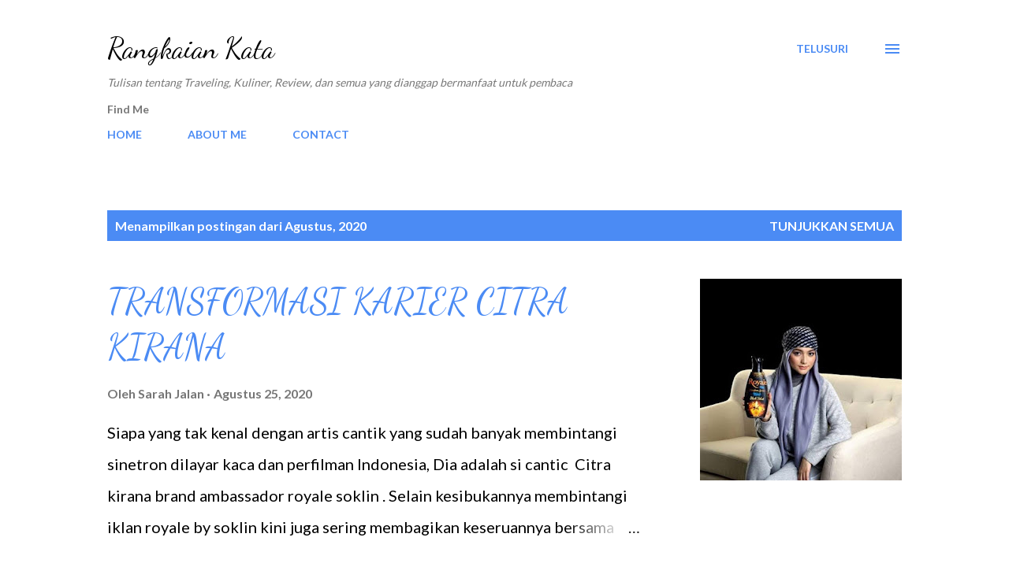

--- FILE ---
content_type: text/html; charset=UTF-8
request_url: https://www.sarahjalan.com/2020/08/
body_size: 33844
content:
<!DOCTYPE html>
<html dir='ltr' lang='id'>
<head>
<meta content='width=device-width, initial-scale=1' name='viewport'/>
<title>Rangkaian Kata</title>
<meta content='text/html; charset=UTF-8' http-equiv='Content-Type'/>
<!-- Chrome, Firefox OS and Opera -->
<meta content='#ffffff' name='theme-color'/>
<!-- Windows Phone -->
<meta content='#ffffff' name='msapplication-navbutton-color'/>
<meta content='blogger' name='generator'/>
<link href='https://www.sarahjalan.com/favicon.ico' rel='icon' type='image/x-icon'/>
<link href='https://www.sarahjalan.com/2020/08/' rel='canonical'/>
<link rel="alternate" type="application/atom+xml" title="Rangkaian Kata - Atom" href="https://www.sarahjalan.com/feeds/posts/default" />
<link rel="alternate" type="application/rss+xml" title="Rangkaian Kata - RSS" href="https://www.sarahjalan.com/feeds/posts/default?alt=rss" />
<link rel="service.post" type="application/atom+xml" title="Rangkaian Kata - Atom" href="https://www.blogger.com/feeds/2855070316088403004/posts/default" />
<!--Can't find substitution for tag [blog.ieCssRetrofitLinks]-->
<meta content='Tulisan tentang Traveling, Kuliner, Review, Tips, Beauty, dan semua yang dianggap bermanfaat untuk pembaca' name='description'/>
<meta content='https://www.sarahjalan.com/2020/08/' property='og:url'/>
<meta content='Rangkaian Kata' property='og:title'/>
<meta content='Tulisan tentang Traveling, Kuliner, Review, Tips, Beauty, dan semua yang dianggap bermanfaat untuk pembaca' property='og:description'/>
<meta content='https://blogger.googleusercontent.com/img/b/R29vZ2xl/AVvXsEhkgPhN2ui793C21pe3xt-6COKsqtcfKMoHWbIzrgZ-BuG0VXdWUXwKC-OQ6auMcmUCkAe7fbfhDFmFELTkLbenq8mB_4cZG9_6s0QyrrgR0PzfKgh7tVGbHLmrGiKeqq7wi_8CpaqejUg/w1200-h630-p-k-no-nu/ciki.jpg' property='og:image'/>
<meta content='https://blogger.googleusercontent.com/img/b/R29vZ2xl/AVvXsEiBUhOPhuHsnojaNKD61hAiCNCDWLc34N1syay5oZJm60b09ZQMraT5ofg94p_g_rIfrbLDtpu5Cm4wLpPzUfjYXbhl4ciXAX3tOjduUxwmp22va9Ip6zMVf6mLtNu_OfTmY4eUEbRFFRE/w1200-h630-p-k-no-nu/pruride2.jpg' property='og:image'/>
<meta content='https://blogger.googleusercontent.com/img/b/R29vZ2xl/AVvXsEgTn3KhFGPVLnxaDzI1UgrlJMgNrJugcZZIApgz4LUqXDlV8P4zMNUu2qc8x28uWyJizXbDwp31rhpRJAeinHPq_1XNasw8ZWPA_Ag0F_GcnSXE_cdLJnCB5mU-QvRxbXgxtu-uM-jxtMw/w1200-h630-p-k-no-nu/IMG20200820151821.jpg' property='og:image'/>
<meta content='https://blogger.googleusercontent.com/img/b/R29vZ2xl/AVvXsEiTtIvGZtGpYRLa8eqm_4t1_iJlTrAiwHjceGZfKne6V1J1ymmSJGIJq3freX2oMR35mQibO762mJrsLZaisBFY18AElxITwFg_CkK3EAGmdSaz10LB4u8K5DzoZ9icxThpcSURTQoQCds/w1200-h630-p-k-no-nu/Cek+Keaslian+Obat+Liver+dan+Obat+Tipes+Pientzehuang.jpg' property='og:image'/>
<meta content='https://blogger.googleusercontent.com/img/b/R29vZ2xl/AVvXsEioUi83EYPiDrSavjhGkXA4LhZTdmvhHDLerXxaSAvkReaTA8gd5uCAeaYZg2M-2LDnI0aDazZj59XlIfk-htF6edU4s5y8fBt0z3iawehEPhd4OPuiTKm7dzHJyNJHyvHj3MtdaANTwD4/w1200-h630-p-k-no-nu/coral.jpg' property='og:image'/>
<meta content='https://blogger.googleusercontent.com/img/b/R29vZ2xl/AVvXsEjseqZpA42rvpKel85TczrcOocM1uXxWIlkR0ixU03zMjoPSU7LaHTCCBwxOYWvwI-fD6TIY3DHJp_o2Rit6P32uxPxNI9qTEsN5QbelHocgw0htYJ51_uCNcZnMprfxli6Wh2sh8D6Pvk/w1200-h630-p-k-no-nu/cekaja2.jpg' property='og:image'/>
<meta content='https://blogger.googleusercontent.com/img/b/R29vZ2xl/AVvXsEg2adUL_0bj4NrK2_zqOnoGLg8IXf7iR-s4sTFTsDvNU7EAF67lA4JfUIe48u2IUQeBhCRChBWbbUJliilQFH5GALyA0-th-6MsKPwSHzQobOfKDgMUti1ew6TzJOJx_nC_eyRpSRUOCvw/w1200-h630-p-k-no-nu/cekaja.jpg' property='og:image'/>
<meta content='https://blogger.googleusercontent.com/img/b/R29vZ2xl/AVvXsEiZ-zQObJoxBc1MRaDwy2OyAXbLHD3VCs53c1gj0K3Bf5XPwyzna0qAzZN0NixlvKWokRP8TIZIsR8unXLwOC9b2w0Rq2ngyvBhZFAqEnbeAjmY89uzHqF94u2j_dF5TOzB2OM7jbvvF8U/w1200-h630-p-k-no-nu/harris5.jpg' property='og:image'/>
<style type='text/css'>@font-face{font-family:'Dancing Script';font-style:normal;font-weight:400;font-display:swap;src:url(//fonts.gstatic.com/s/dancingscript/v29/If2cXTr6YS-zF4S-kcSWSVi_sxjsohD9F50Ruu7BMSo3Rep8hNX6plRPjLo.woff2)format('woff2');unicode-range:U+0102-0103,U+0110-0111,U+0128-0129,U+0168-0169,U+01A0-01A1,U+01AF-01B0,U+0300-0301,U+0303-0304,U+0308-0309,U+0323,U+0329,U+1EA0-1EF9,U+20AB;}@font-face{font-family:'Dancing Script';font-style:normal;font-weight:400;font-display:swap;src:url(//fonts.gstatic.com/s/dancingscript/v29/If2cXTr6YS-zF4S-kcSWSVi_sxjsohD9F50Ruu7BMSo3ROp8hNX6plRPjLo.woff2)format('woff2');unicode-range:U+0100-02BA,U+02BD-02C5,U+02C7-02CC,U+02CE-02D7,U+02DD-02FF,U+0304,U+0308,U+0329,U+1D00-1DBF,U+1E00-1E9F,U+1EF2-1EFF,U+2020,U+20A0-20AB,U+20AD-20C0,U+2113,U+2C60-2C7F,U+A720-A7FF;}@font-face{font-family:'Dancing Script';font-style:normal;font-weight:400;font-display:swap;src:url(//fonts.gstatic.com/s/dancingscript/v29/If2cXTr6YS-zF4S-kcSWSVi_sxjsohD9F50Ruu7BMSo3Sup8hNX6plRP.woff2)format('woff2');unicode-range:U+0000-00FF,U+0131,U+0152-0153,U+02BB-02BC,U+02C6,U+02DA,U+02DC,U+0304,U+0308,U+0329,U+2000-206F,U+20AC,U+2122,U+2191,U+2193,U+2212,U+2215,U+FEFF,U+FFFD;}@font-face{font-family:'EB Garamond';font-style:italic;font-weight:600;font-display:swap;src:url(//fonts.gstatic.com/s/ebgaramond/v32/SlGFmQSNjdsmc35JDF1K5GRwUjcdlttVFm-rI7diR79wU6i1hGFJRvzr2Q.woff2)format('woff2');unicode-range:U+0460-052F,U+1C80-1C8A,U+20B4,U+2DE0-2DFF,U+A640-A69F,U+FE2E-FE2F;}@font-face{font-family:'EB Garamond';font-style:italic;font-weight:600;font-display:swap;src:url(//fonts.gstatic.com/s/ebgaramond/v32/SlGFmQSNjdsmc35JDF1K5GRwUjcdlttVFm-rI7diR795U6i1hGFJRvzr2Q.woff2)format('woff2');unicode-range:U+0301,U+0400-045F,U+0490-0491,U+04B0-04B1,U+2116;}@font-face{font-family:'EB Garamond';font-style:italic;font-weight:600;font-display:swap;src:url(//fonts.gstatic.com/s/ebgaramond/v32/SlGFmQSNjdsmc35JDF1K5GRwUjcdlttVFm-rI7diR79xU6i1hGFJRvzr2Q.woff2)format('woff2');unicode-range:U+1F00-1FFF;}@font-face{font-family:'EB Garamond';font-style:italic;font-weight:600;font-display:swap;src:url(//fonts.gstatic.com/s/ebgaramond/v32/SlGFmQSNjdsmc35JDF1K5GRwUjcdlttVFm-rI7diR79-U6i1hGFJRvzr2Q.woff2)format('woff2');unicode-range:U+0370-0377,U+037A-037F,U+0384-038A,U+038C,U+038E-03A1,U+03A3-03FF;}@font-face{font-family:'EB Garamond';font-style:italic;font-weight:600;font-display:swap;src:url(//fonts.gstatic.com/s/ebgaramond/v32/SlGFmQSNjdsmc35JDF1K5GRwUjcdlttVFm-rI7diR79yU6i1hGFJRvzr2Q.woff2)format('woff2');unicode-range:U+0102-0103,U+0110-0111,U+0128-0129,U+0168-0169,U+01A0-01A1,U+01AF-01B0,U+0300-0301,U+0303-0304,U+0308-0309,U+0323,U+0329,U+1EA0-1EF9,U+20AB;}@font-face{font-family:'EB Garamond';font-style:italic;font-weight:600;font-display:swap;src:url(//fonts.gstatic.com/s/ebgaramond/v32/SlGFmQSNjdsmc35JDF1K5GRwUjcdlttVFm-rI7diR79zU6i1hGFJRvzr2Q.woff2)format('woff2');unicode-range:U+0100-02BA,U+02BD-02C5,U+02C7-02CC,U+02CE-02D7,U+02DD-02FF,U+0304,U+0308,U+0329,U+1D00-1DBF,U+1E00-1E9F,U+1EF2-1EFF,U+2020,U+20A0-20AB,U+20AD-20C0,U+2113,U+2C60-2C7F,U+A720-A7FF;}@font-face{font-family:'EB Garamond';font-style:italic;font-weight:600;font-display:swap;src:url(//fonts.gstatic.com/s/ebgaramond/v32/SlGFmQSNjdsmc35JDF1K5GRwUjcdlttVFm-rI7diR799U6i1hGFJRvw.woff2)format('woff2');unicode-range:U+0000-00FF,U+0131,U+0152-0153,U+02BB-02BC,U+02C6,U+02DA,U+02DC,U+0304,U+0308,U+0329,U+2000-206F,U+20AC,U+2122,U+2191,U+2193,U+2212,U+2215,U+FEFF,U+FFFD;}@font-face{font-family:'Lato';font-style:normal;font-weight:400;font-display:swap;src:url(//fonts.gstatic.com/s/lato/v25/S6uyw4BMUTPHjxAwXiWtFCfQ7A.woff2)format('woff2');unicode-range:U+0100-02BA,U+02BD-02C5,U+02C7-02CC,U+02CE-02D7,U+02DD-02FF,U+0304,U+0308,U+0329,U+1D00-1DBF,U+1E00-1E9F,U+1EF2-1EFF,U+2020,U+20A0-20AB,U+20AD-20C0,U+2113,U+2C60-2C7F,U+A720-A7FF;}@font-face{font-family:'Lato';font-style:normal;font-weight:400;font-display:swap;src:url(//fonts.gstatic.com/s/lato/v25/S6uyw4BMUTPHjx4wXiWtFCc.woff2)format('woff2');unicode-range:U+0000-00FF,U+0131,U+0152-0153,U+02BB-02BC,U+02C6,U+02DA,U+02DC,U+0304,U+0308,U+0329,U+2000-206F,U+20AC,U+2122,U+2191,U+2193,U+2212,U+2215,U+FEFF,U+FFFD;}@font-face{font-family:'Lato';font-style:normal;font-weight:700;font-display:swap;src:url(//fonts.gstatic.com/s/lato/v25/S6u9w4BMUTPHh6UVSwaPGQ3q5d0N7w.woff2)format('woff2');unicode-range:U+0100-02BA,U+02BD-02C5,U+02C7-02CC,U+02CE-02D7,U+02DD-02FF,U+0304,U+0308,U+0329,U+1D00-1DBF,U+1E00-1E9F,U+1EF2-1EFF,U+2020,U+20A0-20AB,U+20AD-20C0,U+2113,U+2C60-2C7F,U+A720-A7FF;}@font-face{font-family:'Lato';font-style:normal;font-weight:700;font-display:swap;src:url(//fonts.gstatic.com/s/lato/v25/S6u9w4BMUTPHh6UVSwiPGQ3q5d0.woff2)format('woff2');unicode-range:U+0000-00FF,U+0131,U+0152-0153,U+02BB-02BC,U+02C6,U+02DA,U+02DC,U+0304,U+0308,U+0329,U+2000-206F,U+20AC,U+2122,U+2191,U+2193,U+2212,U+2215,U+FEFF,U+FFFD;}@font-face{font-family:'Open Sans';font-style:normal;font-weight:600;font-stretch:100%;font-display:swap;src:url(//fonts.gstatic.com/s/opensans/v44/memSYaGs126MiZpBA-UvWbX2vVnXBbObj2OVZyOOSr4dVJWUgsgH1x4taVIUwaEQbjB_mQ.woff2)format('woff2');unicode-range:U+0460-052F,U+1C80-1C8A,U+20B4,U+2DE0-2DFF,U+A640-A69F,U+FE2E-FE2F;}@font-face{font-family:'Open Sans';font-style:normal;font-weight:600;font-stretch:100%;font-display:swap;src:url(//fonts.gstatic.com/s/opensans/v44/memSYaGs126MiZpBA-UvWbX2vVnXBbObj2OVZyOOSr4dVJWUgsgH1x4kaVIUwaEQbjB_mQ.woff2)format('woff2');unicode-range:U+0301,U+0400-045F,U+0490-0491,U+04B0-04B1,U+2116;}@font-face{font-family:'Open Sans';font-style:normal;font-weight:600;font-stretch:100%;font-display:swap;src:url(//fonts.gstatic.com/s/opensans/v44/memSYaGs126MiZpBA-UvWbX2vVnXBbObj2OVZyOOSr4dVJWUgsgH1x4saVIUwaEQbjB_mQ.woff2)format('woff2');unicode-range:U+1F00-1FFF;}@font-face{font-family:'Open Sans';font-style:normal;font-weight:600;font-stretch:100%;font-display:swap;src:url(//fonts.gstatic.com/s/opensans/v44/memSYaGs126MiZpBA-UvWbX2vVnXBbObj2OVZyOOSr4dVJWUgsgH1x4jaVIUwaEQbjB_mQ.woff2)format('woff2');unicode-range:U+0370-0377,U+037A-037F,U+0384-038A,U+038C,U+038E-03A1,U+03A3-03FF;}@font-face{font-family:'Open Sans';font-style:normal;font-weight:600;font-stretch:100%;font-display:swap;src:url(//fonts.gstatic.com/s/opensans/v44/memSYaGs126MiZpBA-UvWbX2vVnXBbObj2OVZyOOSr4dVJWUgsgH1x4iaVIUwaEQbjB_mQ.woff2)format('woff2');unicode-range:U+0307-0308,U+0590-05FF,U+200C-2010,U+20AA,U+25CC,U+FB1D-FB4F;}@font-face{font-family:'Open Sans';font-style:normal;font-weight:600;font-stretch:100%;font-display:swap;src:url(//fonts.gstatic.com/s/opensans/v44/memSYaGs126MiZpBA-UvWbX2vVnXBbObj2OVZyOOSr4dVJWUgsgH1x5caVIUwaEQbjB_mQ.woff2)format('woff2');unicode-range:U+0302-0303,U+0305,U+0307-0308,U+0310,U+0312,U+0315,U+031A,U+0326-0327,U+032C,U+032F-0330,U+0332-0333,U+0338,U+033A,U+0346,U+034D,U+0391-03A1,U+03A3-03A9,U+03B1-03C9,U+03D1,U+03D5-03D6,U+03F0-03F1,U+03F4-03F5,U+2016-2017,U+2034-2038,U+203C,U+2040,U+2043,U+2047,U+2050,U+2057,U+205F,U+2070-2071,U+2074-208E,U+2090-209C,U+20D0-20DC,U+20E1,U+20E5-20EF,U+2100-2112,U+2114-2115,U+2117-2121,U+2123-214F,U+2190,U+2192,U+2194-21AE,U+21B0-21E5,U+21F1-21F2,U+21F4-2211,U+2213-2214,U+2216-22FF,U+2308-230B,U+2310,U+2319,U+231C-2321,U+2336-237A,U+237C,U+2395,U+239B-23B7,U+23D0,U+23DC-23E1,U+2474-2475,U+25AF,U+25B3,U+25B7,U+25BD,U+25C1,U+25CA,U+25CC,U+25FB,U+266D-266F,U+27C0-27FF,U+2900-2AFF,U+2B0E-2B11,U+2B30-2B4C,U+2BFE,U+3030,U+FF5B,U+FF5D,U+1D400-1D7FF,U+1EE00-1EEFF;}@font-face{font-family:'Open Sans';font-style:normal;font-weight:600;font-stretch:100%;font-display:swap;src:url(//fonts.gstatic.com/s/opensans/v44/memSYaGs126MiZpBA-UvWbX2vVnXBbObj2OVZyOOSr4dVJWUgsgH1x5OaVIUwaEQbjB_mQ.woff2)format('woff2');unicode-range:U+0001-000C,U+000E-001F,U+007F-009F,U+20DD-20E0,U+20E2-20E4,U+2150-218F,U+2190,U+2192,U+2194-2199,U+21AF,U+21E6-21F0,U+21F3,U+2218-2219,U+2299,U+22C4-22C6,U+2300-243F,U+2440-244A,U+2460-24FF,U+25A0-27BF,U+2800-28FF,U+2921-2922,U+2981,U+29BF,U+29EB,U+2B00-2BFF,U+4DC0-4DFF,U+FFF9-FFFB,U+10140-1018E,U+10190-1019C,U+101A0,U+101D0-101FD,U+102E0-102FB,U+10E60-10E7E,U+1D2C0-1D2D3,U+1D2E0-1D37F,U+1F000-1F0FF,U+1F100-1F1AD,U+1F1E6-1F1FF,U+1F30D-1F30F,U+1F315,U+1F31C,U+1F31E,U+1F320-1F32C,U+1F336,U+1F378,U+1F37D,U+1F382,U+1F393-1F39F,U+1F3A7-1F3A8,U+1F3AC-1F3AF,U+1F3C2,U+1F3C4-1F3C6,U+1F3CA-1F3CE,U+1F3D4-1F3E0,U+1F3ED,U+1F3F1-1F3F3,U+1F3F5-1F3F7,U+1F408,U+1F415,U+1F41F,U+1F426,U+1F43F,U+1F441-1F442,U+1F444,U+1F446-1F449,U+1F44C-1F44E,U+1F453,U+1F46A,U+1F47D,U+1F4A3,U+1F4B0,U+1F4B3,U+1F4B9,U+1F4BB,U+1F4BF,U+1F4C8-1F4CB,U+1F4D6,U+1F4DA,U+1F4DF,U+1F4E3-1F4E6,U+1F4EA-1F4ED,U+1F4F7,U+1F4F9-1F4FB,U+1F4FD-1F4FE,U+1F503,U+1F507-1F50B,U+1F50D,U+1F512-1F513,U+1F53E-1F54A,U+1F54F-1F5FA,U+1F610,U+1F650-1F67F,U+1F687,U+1F68D,U+1F691,U+1F694,U+1F698,U+1F6AD,U+1F6B2,U+1F6B9-1F6BA,U+1F6BC,U+1F6C6-1F6CF,U+1F6D3-1F6D7,U+1F6E0-1F6EA,U+1F6F0-1F6F3,U+1F6F7-1F6FC,U+1F700-1F7FF,U+1F800-1F80B,U+1F810-1F847,U+1F850-1F859,U+1F860-1F887,U+1F890-1F8AD,U+1F8B0-1F8BB,U+1F8C0-1F8C1,U+1F900-1F90B,U+1F93B,U+1F946,U+1F984,U+1F996,U+1F9E9,U+1FA00-1FA6F,U+1FA70-1FA7C,U+1FA80-1FA89,U+1FA8F-1FAC6,U+1FACE-1FADC,U+1FADF-1FAE9,U+1FAF0-1FAF8,U+1FB00-1FBFF;}@font-face{font-family:'Open Sans';font-style:normal;font-weight:600;font-stretch:100%;font-display:swap;src:url(//fonts.gstatic.com/s/opensans/v44/memSYaGs126MiZpBA-UvWbX2vVnXBbObj2OVZyOOSr4dVJWUgsgH1x4vaVIUwaEQbjB_mQ.woff2)format('woff2');unicode-range:U+0102-0103,U+0110-0111,U+0128-0129,U+0168-0169,U+01A0-01A1,U+01AF-01B0,U+0300-0301,U+0303-0304,U+0308-0309,U+0323,U+0329,U+1EA0-1EF9,U+20AB;}@font-face{font-family:'Open Sans';font-style:normal;font-weight:600;font-stretch:100%;font-display:swap;src:url(//fonts.gstatic.com/s/opensans/v44/memSYaGs126MiZpBA-UvWbX2vVnXBbObj2OVZyOOSr4dVJWUgsgH1x4uaVIUwaEQbjB_mQ.woff2)format('woff2');unicode-range:U+0100-02BA,U+02BD-02C5,U+02C7-02CC,U+02CE-02D7,U+02DD-02FF,U+0304,U+0308,U+0329,U+1D00-1DBF,U+1E00-1E9F,U+1EF2-1EFF,U+2020,U+20A0-20AB,U+20AD-20C0,U+2113,U+2C60-2C7F,U+A720-A7FF;}@font-face{font-family:'Open Sans';font-style:normal;font-weight:600;font-stretch:100%;font-display:swap;src:url(//fonts.gstatic.com/s/opensans/v44/memSYaGs126MiZpBA-UvWbX2vVnXBbObj2OVZyOOSr4dVJWUgsgH1x4gaVIUwaEQbjA.woff2)format('woff2');unicode-range:U+0000-00FF,U+0131,U+0152-0153,U+02BB-02BC,U+02C6,U+02DA,U+02DC,U+0304,U+0308,U+0329,U+2000-206F,U+20AC,U+2122,U+2191,U+2193,U+2212,U+2215,U+FEFF,U+FFFD;}</style>
<style id='page-skin-1' type='text/css'><!--
/*! normalize.css v3.0.1 | MIT License | git.io/normalize */html{font-family:sans-serif;-ms-text-size-adjust:100%;-webkit-text-size-adjust:100%}body{margin:0}article,aside,details,figcaption,figure,footer,header,hgroup,main,nav,section,summary{display:block}audio,canvas,progress,video{display:inline-block;vertical-align:baseline}audio:not([controls]){display:none;height:0}[hidden],template{display:none}a{background:transparent}a:active,a:hover{outline:0}abbr[title]{border-bottom:1px dotted}b,strong{font-weight:bold}dfn{font-style:italic}h1{font-size:2em;margin:.67em 0}mark{background:#ff0;color:#000}small{font-size:80%}sub,sup{font-size:75%;line-height:0;position:relative;vertical-align:baseline}sup{top:-0.5em}sub{bottom:-0.25em}img{border:0}svg:not(:root){overflow:hidden}figure{margin:1em 40px}hr{-moz-box-sizing:content-box;box-sizing:content-box;height:0}pre{overflow:auto}code,kbd,pre,samp{font-family:monospace,monospace;font-size:1em}button,input,optgroup,select,textarea{color:inherit;font:inherit;margin:0}button{overflow:visible}button,select{text-transform:none}button,html input[type="button"],input[type="reset"],input[type="submit"]{-webkit-appearance:button;cursor:pointer}button[disabled],html input[disabled]{cursor:default}button::-moz-focus-inner,input::-moz-focus-inner{border:0;padding:0}input{line-height:normal}input[type="checkbox"],input[type="radio"]{box-sizing:border-box;padding:0}input[type="number"]::-webkit-inner-spin-button,input[type="number"]::-webkit-outer-spin-button{height:auto}input[type="search"]{-webkit-appearance:textfield;-moz-box-sizing:content-box;-webkit-box-sizing:content-box;box-sizing:content-box}input[type="search"]::-webkit-search-cancel-button,input[type="search"]::-webkit-search-decoration{-webkit-appearance:none}fieldset{border:1px solid #c0c0c0;margin:0 2px;padding:.35em .625em .75em}legend{border:0;padding:0}textarea{overflow:auto}optgroup{font-weight:bold}table{border-collapse:collapse;border-spacing:0}td,th{padding:0}
body{
overflow-wrap:break-word;
word-break:break-word;
word-wrap:break-word
}
.hidden{
display:none
}
.invisible{
visibility:hidden
}
.container::after,.float-container::after{
clear:both;
content:"";
display:table
}
.clearboth{
clear:both
}
#comments .comment .comment-actions,.subscribe-popup .FollowByEmail .follow-by-email-submit,.widget.Profile .profile-link{
background:0 0;
border:0;
box-shadow:none;
color:#4b8bf4;
cursor:pointer;
font-size:14px;
font-weight:700;
outline:0;
text-decoration:none;
text-transform:uppercase;
width:auto
}
.dim-overlay{
background-color:rgba(0,0,0,.54);
height:100vh;
left:0;
position:fixed;
top:0;
width:100%
}
#sharing-dim-overlay{
background-color:transparent
}
input::-ms-clear{
display:none
}
.blogger-logo,.svg-icon-24.blogger-logo{
fill:#ff9800;
opacity:1
}
.loading-spinner-large{
-webkit-animation:mspin-rotate 1.568s infinite linear;
animation:mspin-rotate 1.568s infinite linear;
height:48px;
overflow:hidden;
position:absolute;
width:48px;
z-index:200
}
.loading-spinner-large>div{
-webkit-animation:mspin-revrot 5332ms infinite steps(4);
animation:mspin-revrot 5332ms infinite steps(4)
}
.loading-spinner-large>div>div{
-webkit-animation:mspin-singlecolor-large-film 1333ms infinite steps(81);
animation:mspin-singlecolor-large-film 1333ms infinite steps(81);
background-size:100%;
height:48px;
width:3888px
}
.mspin-black-large>div>div,.mspin-grey_54-large>div>div{
background-image:url(https://www.blogblog.com/indie/mspin_black_large.svg)
}
.mspin-white-large>div>div{
background-image:url(https://www.blogblog.com/indie/mspin_white_large.svg)
}
.mspin-grey_54-large{
opacity:.54
}
@-webkit-keyframes mspin-singlecolor-large-film{
from{
-webkit-transform:translateX(0);
transform:translateX(0)
}
to{
-webkit-transform:translateX(-3888px);
transform:translateX(-3888px)
}
}
@keyframes mspin-singlecolor-large-film{
from{
-webkit-transform:translateX(0);
transform:translateX(0)
}
to{
-webkit-transform:translateX(-3888px);
transform:translateX(-3888px)
}
}
@-webkit-keyframes mspin-rotate{
from{
-webkit-transform:rotate(0);
transform:rotate(0)
}
to{
-webkit-transform:rotate(360deg);
transform:rotate(360deg)
}
}
@keyframes mspin-rotate{
from{
-webkit-transform:rotate(0);
transform:rotate(0)
}
to{
-webkit-transform:rotate(360deg);
transform:rotate(360deg)
}
}
@-webkit-keyframes mspin-revrot{
from{
-webkit-transform:rotate(0);
transform:rotate(0)
}
to{
-webkit-transform:rotate(-360deg);
transform:rotate(-360deg)
}
}
@keyframes mspin-revrot{
from{
-webkit-transform:rotate(0);
transform:rotate(0)
}
to{
-webkit-transform:rotate(-360deg);
transform:rotate(-360deg)
}
}
.skip-navigation{
background-color:#fff;
box-sizing:border-box;
color:#000;
display:block;
height:0;
left:0;
line-height:50px;
overflow:hidden;
padding-top:0;
position:fixed;
text-align:center;
top:0;
-webkit-transition:box-shadow .3s,height .3s,padding-top .3s;
transition:box-shadow .3s,height .3s,padding-top .3s;
width:100%;
z-index:900
}
.skip-navigation:focus{
box-shadow:0 4px 5px 0 rgba(0,0,0,.14),0 1px 10px 0 rgba(0,0,0,.12),0 2px 4px -1px rgba(0,0,0,.2);
height:50px
}
#main{
outline:0
}
.main-heading{
position:absolute;
clip:rect(1px,1px,1px,1px);
padding:0;
border:0;
height:1px;
width:1px;
overflow:hidden
}
.Attribution{
margin-top:1em;
text-align:center
}
.Attribution .blogger img,.Attribution .blogger svg{
vertical-align:bottom
}
.Attribution .blogger img{
margin-right:.5em
}
.Attribution div{
line-height:24px;
margin-top:.5em
}
.Attribution .copyright,.Attribution .image-attribution{
font-size:.7em;
margin-top:1.5em
}
.BLOG_mobile_video_class{
display:none
}
.bg-photo{
background-attachment:scroll!important
}
body .CSS_LIGHTBOX{
z-index:900
}
.extendable .show-less,.extendable .show-more{
border-color:#4b8bf4;
color:#4b8bf4;
margin-top:8px
}
.extendable .show-less.hidden,.extendable .show-more.hidden{
display:none
}
.inline-ad{
display:none;
max-width:100%;
overflow:hidden
}
.adsbygoogle{
display:block
}
#cookieChoiceInfo{
bottom:0;
top:auto
}
iframe.b-hbp-video{
border:0
}
.post-body img{
max-width:100%
}
.post-body iframe{
max-width:100%
}
.post-body a[imageanchor="1"]{
display:inline-block
}
.byline{
margin-right:1em
}
.byline:last-child{
margin-right:0
}
.link-copied-dialog{
max-width:520px;
outline:0
}
.link-copied-dialog .modal-dialog-buttons{
margin-top:8px
}
.link-copied-dialog .goog-buttonset-default{
background:0 0;
border:0
}
.link-copied-dialog .goog-buttonset-default:focus{
outline:0
}
.paging-control-container{
margin-bottom:16px
}
.paging-control-container .paging-control{
display:inline-block
}
.paging-control-container .comment-range-text::after,.paging-control-container .paging-control{
color:#4b8bf4
}
.paging-control-container .comment-range-text,.paging-control-container .paging-control{
margin-right:8px
}
.paging-control-container .comment-range-text::after,.paging-control-container .paging-control::after{
content:"\b7";
cursor:default;
padding-left:8px;
pointer-events:none
}
.paging-control-container .comment-range-text:last-child::after,.paging-control-container .paging-control:last-child::after{
content:none
}
.byline.reactions iframe{
height:20px
}
.b-notification{
color:#000;
background-color:#fff;
border-bottom:solid 1px #000;
box-sizing:border-box;
padding:16px 32px;
text-align:center
}
.b-notification.visible{
-webkit-transition:margin-top .3s cubic-bezier(.4,0,.2,1);
transition:margin-top .3s cubic-bezier(.4,0,.2,1)
}
.b-notification.invisible{
position:absolute
}
.b-notification-close{
position:absolute;
right:8px;
top:8px
}
.no-posts-message{
line-height:40px;
text-align:center
}
@media screen and (max-width:968px){
body.item-view .post-body a[imageanchor="1"][style*="float: left;"],body.item-view .post-body a[imageanchor="1"][style*="float: right;"]{
float:none!important;
clear:none!important
}
body.item-view .post-body a[imageanchor="1"] img{
display:block;
height:auto;
margin:0 auto
}
body.item-view .post-body>.separator:first-child>a[imageanchor="1"]:first-child{
margin-top:20px
}
.post-body a[imageanchor]{
display:block
}
body.item-view .post-body a[imageanchor="1"]{
margin-left:0!important;
margin-right:0!important
}
body.item-view .post-body a[imageanchor="1"]+a[imageanchor="1"]{
margin-top:16px
}
}
.item-control{
display:none
}
#comments{
border-top:1px dashed rgba(0,0,0,.54);
margin-top:20px;
padding:20px
}
#comments .comment-thread ol{
margin:0;
padding-left:0;
padding-left:0
}
#comments .comment .comment-replybox-single,#comments .comment-thread .comment-replies{
margin-left:60px
}
#comments .comment-thread .thread-count{
display:none
}
#comments .comment{
list-style-type:none;
padding:0 0 30px;
position:relative
}
#comments .comment .comment{
padding-bottom:8px
}
.comment .avatar-image-container{
position:absolute
}
.comment .avatar-image-container img{
border-radius:50%
}
.avatar-image-container svg,.comment .avatar-image-container .avatar-icon{
border-radius:50%;
border:solid 1px #4b8bf4;
box-sizing:border-box;
fill:#4b8bf4;
height:35px;
margin:0;
padding:7px;
width:35px
}
.comment .comment-block{
margin-top:10px;
margin-left:60px;
padding-bottom:0
}
#comments .comment-author-header-wrapper{
margin-left:40px
}
#comments .comment .thread-expanded .comment-block{
padding-bottom:20px
}
#comments .comment .comment-header .user,#comments .comment .comment-header .user a{
color:#1e1e1e;
font-style:normal;
font-weight:700
}
#comments .comment .comment-actions{
bottom:0;
margin-bottom:15px;
position:absolute
}
#comments .comment .comment-actions>*{
margin-right:8px
}
#comments .comment .comment-header .datetime{
bottom:0;
color:rgba(0,0,0,0.537);
display:inline-block;
font-size:13px;
font-style:italic;
margin-left:8px
}
#comments .comment .comment-footer .comment-timestamp a,#comments .comment .comment-header .datetime a{
color:rgba(0,0,0,0.537)
}
#comments .comment .comment-content,.comment .comment-body{
margin-top:12px;
word-break:break-word
}
.comment-body{
margin-bottom:12px
}
#comments.embed[data-num-comments="0"]{
border:0;
margin-top:0;
padding-top:0
}
#comments.embed[data-num-comments="0"] #comment-post-message,#comments.embed[data-num-comments="0"] div.comment-form>p,#comments.embed[data-num-comments="0"] p.comment-footer{
display:none
}
#comment-editor-src{
display:none
}
.comments .comments-content .loadmore.loaded{
max-height:0;
opacity:0;
overflow:hidden
}
.extendable .remaining-items{
height:0;
overflow:hidden;
-webkit-transition:height .3s cubic-bezier(.4,0,.2,1);
transition:height .3s cubic-bezier(.4,0,.2,1)
}
.extendable .remaining-items.expanded{
height:auto
}
.svg-icon-24,.svg-icon-24-button{
cursor:pointer;
height:24px;
width:24px;
min-width:24px
}
.touch-icon{
margin:-12px;
padding:12px
}
.touch-icon:active,.touch-icon:focus{
background-color:rgba(153,153,153,.4);
border-radius:50%
}
svg:not(:root).touch-icon{
overflow:visible
}
html[dir=rtl] .rtl-reversible-icon{
-webkit-transform:scaleX(-1);
-ms-transform:scaleX(-1);
transform:scaleX(-1)
}
.svg-icon-24-button,.touch-icon-button{
background:0 0;
border:0;
margin:0;
outline:0;
padding:0
}
.touch-icon-button .touch-icon:active,.touch-icon-button .touch-icon:focus{
background-color:transparent
}
.touch-icon-button:active .touch-icon,.touch-icon-button:focus .touch-icon{
background-color:rgba(153,153,153,.4);
border-radius:50%
}
.Profile .default-avatar-wrapper .avatar-icon{
border-radius:50%;
border:solid 1px #000000;
box-sizing:border-box;
fill:#000000;
margin:0
}
.Profile .individual .default-avatar-wrapper .avatar-icon{
padding:25px
}
.Profile .individual .avatar-icon,.Profile .individual .profile-img{
height:120px;
width:120px
}
.Profile .team .default-avatar-wrapper .avatar-icon{
padding:8px
}
.Profile .team .avatar-icon,.Profile .team .default-avatar-wrapper,.Profile .team .profile-img{
height:40px;
width:40px
}
.snippet-container{
margin:0;
position:relative;
overflow:hidden
}
.snippet-fade{
bottom:0;
box-sizing:border-box;
position:absolute;
width:96px
}
.snippet-fade{
right:0
}
.snippet-fade:after{
content:"\2026"
}
.snippet-fade:after{
float:right
}
.post-bottom{
-webkit-box-align:center;
-webkit-align-items:center;
-ms-flex-align:center;
align-items:center;
display:-webkit-box;
display:-webkit-flex;
display:-ms-flexbox;
display:flex;
-webkit-flex-wrap:wrap;
-ms-flex-wrap:wrap;
flex-wrap:wrap
}
.post-footer{
-webkit-box-flex:1;
-webkit-flex:1 1 auto;
-ms-flex:1 1 auto;
flex:1 1 auto;
-webkit-flex-wrap:wrap;
-ms-flex-wrap:wrap;
flex-wrap:wrap;
-webkit-box-ordinal-group:2;
-webkit-order:1;
-ms-flex-order:1;
order:1
}
.post-footer>*{
-webkit-box-flex:0;
-webkit-flex:0 1 auto;
-ms-flex:0 1 auto;
flex:0 1 auto
}
.post-footer .byline:last-child{
margin-right:1em
}
.jump-link{
-webkit-box-flex:0;
-webkit-flex:0 0 auto;
-ms-flex:0 0 auto;
flex:0 0 auto;
-webkit-box-ordinal-group:3;
-webkit-order:2;
-ms-flex-order:2;
order:2
}
.centered-top-container.sticky{
left:0;
position:fixed;
right:0;
top:0;
width:auto;
z-index:8;
-webkit-transition-property:opacity,-webkit-transform;
transition-property:opacity,-webkit-transform;
transition-property:transform,opacity;
transition-property:transform,opacity,-webkit-transform;
-webkit-transition-duration:.2s;
transition-duration:.2s;
-webkit-transition-timing-function:cubic-bezier(.4,0,.2,1);
transition-timing-function:cubic-bezier(.4,0,.2,1)
}
.centered-top-placeholder{
display:none
}
.collapsed-header .centered-top-placeholder{
display:block
}
.centered-top-container .Header .replaced h1,.centered-top-placeholder .Header .replaced h1{
display:none
}
.centered-top-container.sticky .Header .replaced h1{
display:block
}
.centered-top-container.sticky .Header .header-widget{
background:0 0
}
.centered-top-container.sticky .Header .header-image-wrapper{
display:none
}
.centered-top-container img,.centered-top-placeholder img{
max-width:100%
}
.collapsible{
-webkit-transition:height .3s cubic-bezier(.4,0,.2,1);
transition:height .3s cubic-bezier(.4,0,.2,1)
}
.collapsible,.collapsible>summary{
display:block;
overflow:hidden
}
.collapsible>:not(summary){
display:none
}
.collapsible[open]>:not(summary){
display:block
}
.collapsible:focus,.collapsible>summary:focus{
outline:0
}
.collapsible>summary{
cursor:pointer;
display:block;
padding:0
}
.collapsible:focus>summary,.collapsible>summary:focus{
background-color:transparent
}
.collapsible>summary::-webkit-details-marker{
display:none
}
.collapsible-title{
-webkit-box-align:center;
-webkit-align-items:center;
-ms-flex-align:center;
align-items:center;
display:-webkit-box;
display:-webkit-flex;
display:-ms-flexbox;
display:flex
}
.collapsible-title .title{
-webkit-box-flex:1;
-webkit-flex:1 1 auto;
-ms-flex:1 1 auto;
flex:1 1 auto;
-webkit-box-ordinal-group:1;
-webkit-order:0;
-ms-flex-order:0;
order:0;
overflow:hidden;
text-overflow:ellipsis;
white-space:nowrap
}
.collapsible-title .chevron-down,.collapsible[open] .collapsible-title .chevron-up{
display:block
}
.collapsible-title .chevron-up,.collapsible[open] .collapsible-title .chevron-down{
display:none
}
.overflowable-container{
max-height:48px;
overflow:hidden;
position:relative
}
.overflow-button{
cursor:pointer
}
#overflowable-dim-overlay{
background:0 0
}
.overflow-popup{
box-shadow:0 2px 2px 0 rgba(0,0,0,.14),0 3px 1px -2px rgba(0,0,0,.2),0 1px 5px 0 rgba(0,0,0,.12);
background-color:#ffffff;
left:0;
max-width:calc(100% - 32px);
position:absolute;
top:0;
visibility:hidden;
z-index:101
}
.overflow-popup ul{
list-style:none
}
.overflow-popup .tabs li,.overflow-popup li{
display:block;
height:auto
}
.overflow-popup .tabs li{
padding-left:0;
padding-right:0
}
.overflow-button.hidden,.overflow-popup .tabs li.hidden,.overflow-popup li.hidden{
display:none
}
.ripple{
position:relative
}
.ripple>*{
z-index:1
}
.splash-wrapper{
bottom:0;
left:0;
overflow:hidden;
pointer-events:none;
position:absolute;
right:0;
top:0;
z-index:0
}
.splash{
background:#ccc;
border-radius:100%;
display:block;
opacity:.6;
position:absolute;
-webkit-transform:scale(0);
-ms-transform:scale(0);
transform:scale(0)
}
.splash.animate{
-webkit-animation:ripple-effect .4s linear;
animation:ripple-effect .4s linear
}
@-webkit-keyframes ripple-effect{
100%{
opacity:0;
-webkit-transform:scale(2.5);
transform:scale(2.5)
}
}
@keyframes ripple-effect{
100%{
opacity:0;
-webkit-transform:scale(2.5);
transform:scale(2.5)
}
}
.search{
display:-webkit-box;
display:-webkit-flex;
display:-ms-flexbox;
display:flex;
line-height:24px;
width:24px
}
.search.focused{
width:100%
}
.search.focused .section{
width:100%
}
.search form{
z-index:101
}
.search h3{
display:none
}
.search form{
display:-webkit-box;
display:-webkit-flex;
display:-ms-flexbox;
display:flex;
-webkit-box-flex:1;
-webkit-flex:1 0 0;
-ms-flex:1 0 0px;
flex:1 0 0;
border-bottom:solid 1px transparent;
padding-bottom:8px
}
.search form>*{
display:none
}
.search.focused form>*{
display:block
}
.search .search-input label{
display:none
}
.centered-top-placeholder.cloned .search form{
z-index:30
}
.search.focused form{
border-color:#1e1e1e;
position:relative;
width:auto
}
.collapsed-header .centered-top-container .search.focused form{
border-bottom-color:transparent
}
.search-expand{
-webkit-box-flex:0;
-webkit-flex:0 0 auto;
-ms-flex:0 0 auto;
flex:0 0 auto
}
.search-expand-text{
display:none
}
.search-close{
display:inline;
vertical-align:middle
}
.search-input{
-webkit-box-flex:1;
-webkit-flex:1 0 1px;
-ms-flex:1 0 1px;
flex:1 0 1px
}
.search-input input{
background:0 0;
border:0;
box-sizing:border-box;
color:#1e1e1e;
display:inline-block;
outline:0;
width:calc(100% - 48px)
}
.search-input input.no-cursor{
color:transparent;
text-shadow:0 0 0 #1e1e1e
}
.collapsed-header .centered-top-container .search-action,.collapsed-header .centered-top-container .search-input input{
color:#1e1e1e
}
.collapsed-header .centered-top-container .search-input input.no-cursor{
color:transparent;
text-shadow:0 0 0 #1e1e1e
}
.collapsed-header .centered-top-container .search-input input.no-cursor:focus,.search-input input.no-cursor:focus{
outline:0
}
.search-focused>*{
visibility:hidden
}
.search-focused .search,.search-focused .search-icon{
visibility:visible
}
.search.focused .search-action{
display:block
}
.search.focused .search-action:disabled{
opacity:.3
}
.sidebar-container{
background-color:#f7f7f7;
max-width:320px;
overflow-y:auto;
-webkit-transition-property:-webkit-transform;
transition-property:-webkit-transform;
transition-property:transform;
transition-property:transform,-webkit-transform;
-webkit-transition-duration:.3s;
transition-duration:.3s;
-webkit-transition-timing-function:cubic-bezier(0,0,.2,1);
transition-timing-function:cubic-bezier(0,0,.2,1);
width:320px;
z-index:101;
-webkit-overflow-scrolling:touch
}
.sidebar-container .navigation{
line-height:0;
padding:16px
}
.sidebar-container .sidebar-back{
cursor:pointer
}
.sidebar-container .widget{
background:0 0;
margin:0 16px;
padding:16px 0
}
.sidebar-container .widget .title{
color:#000000;
margin:0
}
.sidebar-container .widget ul{
list-style:none;
margin:0;
padding:0
}
.sidebar-container .widget ul ul{
margin-left:1em
}
.sidebar-container .widget li{
font-size:16px;
line-height:normal
}
.sidebar-container .widget+.widget{
border-top:1px dashed #000000
}
.BlogArchive li{
margin:16px 0
}
.BlogArchive li:last-child{
margin-bottom:0
}
.Label li a{
display:inline-block
}
.BlogArchive .post-count,.Label .label-count{
float:right;
margin-left:.25em
}
.BlogArchive .post-count::before,.Label .label-count::before{
content:"("
}
.BlogArchive .post-count::after,.Label .label-count::after{
content:")"
}
.widget.Translate .skiptranslate>div{
display:block!important
}
.widget.Profile .profile-link{
display:-webkit-box;
display:-webkit-flex;
display:-ms-flexbox;
display:flex
}
.widget.Profile .team-member .default-avatar-wrapper,.widget.Profile .team-member .profile-img{
-webkit-box-flex:0;
-webkit-flex:0 0 auto;
-ms-flex:0 0 auto;
flex:0 0 auto;
margin-right:1em
}
.widget.Profile .individual .profile-link{
-webkit-box-orient:vertical;
-webkit-box-direction:normal;
-webkit-flex-direction:column;
-ms-flex-direction:column;
flex-direction:column
}
.widget.Profile .team .profile-link .profile-name{
-webkit-align-self:center;
-ms-flex-item-align:center;
align-self:center;
display:block;
-webkit-box-flex:1;
-webkit-flex:1 1 auto;
-ms-flex:1 1 auto;
flex:1 1 auto
}
.dim-overlay{
background-color:rgba(0,0,0,.54);
z-index:100
}
body.sidebar-visible{
overflow-y:hidden
}
@media screen and (max-width:1619px){
.sidebar-container{
bottom:0;
position:fixed;
top:0;
left:auto;
right:0
}
.sidebar-container.sidebar-invisible{
-webkit-transition-timing-function:cubic-bezier(.4,0,.6,1);
transition-timing-function:cubic-bezier(.4,0,.6,1);
-webkit-transform:translateX(320px);
-ms-transform:translateX(320px);
transform:translateX(320px)
}
}
.dialog{
box-shadow:0 2px 2px 0 rgba(0,0,0,.14),0 3px 1px -2px rgba(0,0,0,.2),0 1px 5px 0 rgba(0,0,0,.12);
background:#ffffff;
box-sizing:border-box;
color:#1e1e1e;
padding:30px;
position:fixed;
text-align:center;
width:calc(100% - 24px);
z-index:101
}
.dialog input[type=email],.dialog input[type=text]{
background-color:transparent;
border:0;
border-bottom:solid 1px rgba(30,30,30,.12);
color:#1e1e1e;
display:block;
font-family:Lato, sans-serif;
font-size:16px;
line-height:24px;
margin:auto;
padding-bottom:7px;
outline:0;
text-align:center;
width:100%
}
.dialog input[type=email]::-webkit-input-placeholder,.dialog input[type=text]::-webkit-input-placeholder{
color:#1e1e1e
}
.dialog input[type=email]::-moz-placeholder,.dialog input[type=text]::-moz-placeholder{
color:#1e1e1e
}
.dialog input[type=email]:-ms-input-placeholder,.dialog input[type=text]:-ms-input-placeholder{
color:#1e1e1e
}
.dialog input[type=email]::-ms-input-placeholder,.dialog input[type=text]::-ms-input-placeholder{
color:#1e1e1e
}
.dialog input[type=email]::placeholder,.dialog input[type=text]::placeholder{
color:#1e1e1e
}
.dialog input[type=email]:focus,.dialog input[type=text]:focus{
border-bottom:solid 2px #4b8bf4;
padding-bottom:6px
}
.dialog input.no-cursor{
color:transparent;
text-shadow:0 0 0 #1e1e1e
}
.dialog input.no-cursor:focus{
outline:0
}
.dialog input.no-cursor:focus{
outline:0
}
.dialog input[type=submit]{
font-family:Lato, sans-serif
}
.dialog .goog-buttonset-default{
color:#4b8bf4
}
.subscribe-popup{
max-width:364px
}
.subscribe-popup h3{
color:#ffffff;
font-size:1.8em;
margin-top:0
}
.subscribe-popup .FollowByEmail h3{
display:none
}
.subscribe-popup .FollowByEmail .follow-by-email-submit{
color:#4b8bf4;
display:inline-block;
margin:0 auto;
margin-top:24px;
width:auto;
white-space:normal
}
.subscribe-popup .FollowByEmail .follow-by-email-submit:disabled{
cursor:default;
opacity:.3
}
@media (max-width:800px){
.blog-name div.widget.Subscribe{
margin-bottom:16px
}
body.item-view .blog-name div.widget.Subscribe{
margin:8px auto 16px auto;
width:100%
}
}
body#layout .bg-photo,body#layout .bg-photo-overlay{
display:none
}
body#layout .page_body{
padding:0;
position:relative;
top:0
}
body#layout .page{
display:inline-block;
left:inherit;
position:relative;
vertical-align:top;
width:540px
}
body#layout .centered{
max-width:954px
}
body#layout .navigation{
display:none
}
body#layout .sidebar-container{
display:inline-block;
width:40%
}
body#layout .hamburger-menu,body#layout .search{
display:none
}
.widget.Sharing .sharing-button{
display:none
}
.widget.Sharing .sharing-buttons li{
padding:0
}
.widget.Sharing .sharing-buttons li span{
display:none
}
.post-share-buttons{
position:relative
}
.centered-bottom .share-buttons .svg-icon-24,.share-buttons .svg-icon-24{
fill:#5a94f5
}
.sharing-open.touch-icon-button:active .touch-icon,.sharing-open.touch-icon-button:focus .touch-icon{
background-color:transparent
}
.share-buttons{
background-color:#ffffff;
border-radius:2px;
box-shadow:0 2px 2px 0 rgba(0,0,0,.14),0 3px 1px -2px rgba(0,0,0,.2),0 1px 5px 0 rgba(0,0,0,.12);
color:#5a94f5;
list-style:none;
margin:0;
padding:8px 0;
position:absolute;
top:-11px;
min-width:200px;
z-index:101
}
.share-buttons.hidden{
display:none
}
.sharing-button{
background:0 0;
border:0;
margin:0;
outline:0;
padding:0;
cursor:pointer
}
.share-buttons li{
margin:0;
height:48px
}
.share-buttons li:last-child{
margin-bottom:0
}
.share-buttons li .sharing-platform-button{
box-sizing:border-box;
cursor:pointer;
display:block;
height:100%;
margin-bottom:0;
padding:0 16px;
position:relative;
width:100%
}
.share-buttons li .sharing-platform-button:focus,.share-buttons li .sharing-platform-button:hover{
background-color:rgba(128,128,128,.1);
outline:0
}
.share-buttons li svg[class*=" sharing-"],.share-buttons li svg[class^=sharing-]{
position:absolute;
top:10px
}
.share-buttons li span.sharing-platform-button{
position:relative;
top:0
}
.share-buttons li .platform-sharing-text{
display:block;
font-size:16px;
line-height:48px;
white-space:nowrap
}
.share-buttons li .platform-sharing-text{
margin-left:56px
}
.flat-button{
cursor:pointer;
display:inline-block;
font-weight:700;
text-transform:uppercase;
border-radius:2px;
padding:8px;
margin:-8px
}
.flat-icon-button{
background:0 0;
border:0;
margin:0;
outline:0;
padding:0;
margin:-12px;
padding:12px;
cursor:pointer;
box-sizing:content-box;
display:inline-block;
line-height:0
}
.flat-icon-button,.flat-icon-button .splash-wrapper{
border-radius:50%
}
.flat-icon-button .splash.animate{
-webkit-animation-duration:.3s;
animation-duration:.3s
}
h1,h2,h3,h4,h5,h6{
margin:0
}
.post-body h1,.post-body h2,.post-body h3,.post-body h4,.post-body h5,.post-body h6{
margin:1em 0
}
.action-link,a{
color:#4b8bf4;
cursor:pointer;
text-decoration:none
}
.action-link:visited,a:visited{
color:#2cafbf
}
.action-link:hover,a:hover{
color:#5a94f5
}
body{
background-color:#ffffff;
color:#1e1e1e;
font:400 20px Lato, sans-serif;
margin:0 auto
}
.unused{
background:#75a0d5 url(https://themes.googleusercontent.com/image?id=1_bStA4xU4a1ALNAqP7UP814bhfnsUau-0EDCQD7_XIw7aeX8-O9UfdTOTWT0FvRY_k6Q) no-repeat fixed top center /* Credit: Maliketh (http://www.istockphoto.com/portfolio/Maliketh?platform=blogger) */
}
.dim-overlay{
z-index:100
}
.all-container{
min-height:100vh;
display:-webkit-box;
display:-webkit-flex;
display:-ms-flexbox;
display:flex;
-webkit-box-orient:vertical;
-webkit-box-direction:normal;
-webkit-flex-direction:column;
-ms-flex-direction:column;
flex-direction:column
}
body.sidebar-visible .all-container{
overflow-y:scroll
}
.page{
max-width:1280px;
width:100%
}
.Blog{
padding:0;
padding-left:136px
}
.main_content_container{
-webkit-box-flex:0;
-webkit-flex:0 0 auto;
-ms-flex:0 0 auto;
flex:0 0 auto;
margin:0 auto;
max-width:1600px;
width:100%
}
.centered-top-container{
-webkit-box-flex:0;
-webkit-flex:0 0 auto;
-ms-flex:0 0 auto;
flex:0 0 auto
}
.centered-top,.centered-top-placeholder{
box-sizing:border-box;
width:100%
}
.centered-top{
box-sizing:border-box;
margin:0 auto;
max-width:1280px;
padding:44px 136px 32px 136px;
width:100%
}
.centered-top h3{
color:rgba(0,0,0,0.537);
font:700 14px Lato, sans-serif
}
.centered{
width:100%
}
.centered-top-firstline{
display:-webkit-box;
display:-webkit-flex;
display:-ms-flexbox;
display:flex;
position:relative;
width:100%
}
.main_header_elements{
display:-webkit-box;
display:-webkit-flex;
display:-ms-flexbox;
display:flex;
-webkit-box-flex:0;
-webkit-flex:0 1 auto;
-ms-flex:0 1 auto;
flex:0 1 auto;
-webkit-box-ordinal-group:2;
-webkit-order:1;
-ms-flex-order:1;
order:1;
overflow-x:hidden;
width:100%
}
html[dir=rtl] .main_header_elements{
-webkit-box-ordinal-group:3;
-webkit-order:2;
-ms-flex-order:2;
order:2
}
body.search-view .centered-top.search-focused .blog-name{
display:none
}
.widget.Header img{
max-width:100%
}
.blog-name{
-webkit-box-flex:1;
-webkit-flex:1 1 auto;
-ms-flex:1 1 auto;
flex:1 1 auto;
min-width:0;
-webkit-box-ordinal-group:2;
-webkit-order:1;
-ms-flex-order:1;
order:1;
-webkit-transition:opacity .2s cubic-bezier(.4,0,.2,1);
transition:opacity .2s cubic-bezier(.4,0,.2,1)
}
.subscribe-section-container{
-webkit-box-flex:0;
-webkit-flex:0 0 auto;
-ms-flex:0 0 auto;
flex:0 0 auto;
-webkit-box-ordinal-group:3;
-webkit-order:2;
-ms-flex-order:2;
order:2
}
.search{
-webkit-box-flex:0;
-webkit-flex:0 0 auto;
-ms-flex:0 0 auto;
flex:0 0 auto;
-webkit-box-ordinal-group:4;
-webkit-order:3;
-ms-flex-order:3;
order:3;
line-height:36px
}
.search svg{
margin-bottom:6px;
margin-top:6px;
padding-bottom:0;
padding-top:0
}
.search,.search.focused{
display:block;
width:auto
}
.search .section{
opacity:0;
position:absolute;
right:0;
top:0;
-webkit-transition:opacity .2s cubic-bezier(.4,0,.2,1);
transition:opacity .2s cubic-bezier(.4,0,.2,1)
}
.search-expand{
background:0 0;
border:0;
margin:0;
outline:0;
padding:0;
display:block
}
.search.focused .search-expand{
visibility:hidden
}
.hamburger-menu{
float:right;
height:36px
}
.search-expand,.subscribe-section-container{
margin-left:44px
}
.hamburger-section{
-webkit-box-flex:1;
-webkit-flex:1 0 auto;
-ms-flex:1 0 auto;
flex:1 0 auto;
margin-left:44px;
-webkit-box-ordinal-group:3;
-webkit-order:2;
-ms-flex-order:2;
order:2
}
html[dir=rtl] .hamburger-section{
-webkit-box-ordinal-group:2;
-webkit-order:1;
-ms-flex-order:1;
order:1
}
.search-expand-icon{
display:none
}
.search-expand-text{
display:block
}
.search-input{
width:100%
}
.search-focused .hamburger-section{
visibility:visible
}
.centered-top-secondline .PageList ul{
margin:0;
max-height:288px;
overflow-y:hidden
}
.centered-top-secondline .PageList li{
margin-right:30px
}
.centered-top-secondline .PageList li:first-child a{
padding-left:0
}
.centered-top-secondline .PageList .overflow-popup ul{
overflow-y:auto
}
.centered-top-secondline .PageList .overflow-popup li{
display:block
}
.centered-top-secondline .PageList .overflow-popup li.hidden{
display:none
}
.overflowable-contents li{
display:inline-block;
height:48px
}
.sticky .blog-name{
overflow:hidden
}
.sticky .blog-name .widget.Header h1{
overflow:hidden;
text-overflow:ellipsis;
white-space:nowrap
}
.sticky .blog-name .widget.Header p,.sticky .centered-top-secondline{
display:none
}
.centered-top-container,.centered-top-placeholder{
background:#ffffff none repeat scroll top left
}
.centered-top .svg-icon-24{
fill:#4b8bf4
}
.blog-name h1,.blog-name h1 a{
color:#000000;
font:400 36px Dancing Script, cursive;
line-height:36px;
text-transform:uppercase
}
.widget.Header .header-widget p{
font:400 14px Lato, sans-serif;
font-style:italic;
color:rgba(0,0,0,0.537);
line-height:1.6;
max-width:676px
}
.centered-top .flat-button{
color:#4b8bf4;
cursor:pointer;
font:700 14px Lato, sans-serif;
line-height:36px;
text-transform:uppercase;
-webkit-transition:opacity .2s cubic-bezier(.4,0,.2,1);
transition:opacity .2s cubic-bezier(.4,0,.2,1)
}
.subscribe-button{
background:0 0;
border:0;
margin:0;
outline:0;
padding:0;
display:block
}
html[dir=ltr] .search form{
margin-right:12px
}
.search.focused .section{
opacity:1;
margin-right:36px;
width:calc(100% - 36px)
}
.search input{
border:0;
color:rgba(0,0,0,0.537);
font:700 16px Lato, sans-serif;
line-height:36px;
outline:0;
width:100%
}
.search form{
padding-bottom:0
}
.search input[type=submit]{
display:none
}
.search input::-webkit-input-placeholder{
text-transform:uppercase
}
.search input::-moz-placeholder{
text-transform:uppercase
}
.search input:-ms-input-placeholder{
text-transform:uppercase
}
.search input::-ms-input-placeholder{
text-transform:uppercase
}
.search input::placeholder{
text-transform:uppercase
}
.centered-top-secondline .dim-overlay,.search .dim-overlay{
background:0 0
}
.centered-top-secondline .PageList .overflow-button a,.centered-top-secondline .PageList li a{
color:#4b8bf4;
font:700 14px Lato, sans-serif;
line-height:48px;
padding:12px
}
.centered-top-secondline .PageList li.selected a{
color:#5a94f5
}
.centered-top-secondline .overflow-popup .PageList li a{
color:#1e1e1e
}
.PageList ul{
padding:0
}
.sticky .search form{
border:0
}
.sticky{
box-shadow:0 0 20px 0 rgba(0,0,0,.7)
}
.sticky .centered-top{
padding-bottom:0;
padding-top:0
}
.sticky .blog-name h1,.sticky .search,.sticky .search-expand,.sticky .subscribe-button{
line-height:52px
}
.sticky .hamburger-section,.sticky .search-expand,.sticky .search.focused .search-submit{
-webkit-box-align:center;
-webkit-align-items:center;
-ms-flex-align:center;
align-items:center;
display:-webkit-box;
display:-webkit-flex;
display:-ms-flexbox;
display:flex;
height:52px
}
.subscribe-popup h3{
color:rgba(0,0,0,0.839);
font:700 24px Lato, sans-serif;
margin-bottom:24px
}
.subscribe-popup div.widget.FollowByEmail .follow-by-email-address{
color:rgba(0,0,0,0.839);
font:700 14px Lato, sans-serif
}
.subscribe-popup div.widget.FollowByEmail .follow-by-email-submit{
color:#5a94f5;
font:700 14px Lato, sans-serif;
margin-top:24px
}
.post-content{
-webkit-box-flex:0;
-webkit-flex:0 1 auto;
-ms-flex:0 1 auto;
flex:0 1 auto;
-webkit-box-ordinal-group:2;
-webkit-order:1;
-ms-flex-order:1;
order:1;
margin-right:76px;
max-width:676px;
width:100%
}
.post-filter-message{
background-color:#4b8bf4;
color:#ffffff;
display:-webkit-box;
display:-webkit-flex;
display:-ms-flexbox;
display:flex;
font:700 16px Lato, sans-serif;
margin:40px 136px 48px 136px;
padding:10px;
position:relative
}
.post-filter-message>*{
-webkit-box-flex:0;
-webkit-flex:0 0 auto;
-ms-flex:0 0 auto;
flex:0 0 auto
}
.post-filter-message .search-query{
font-style:italic;
quotes:"\201c" "\201d" "\2018" "\2019"
}
.post-filter-message .search-query::before{
content:open-quote
}
.post-filter-message .search-query::after{
content:close-quote
}
.post-filter-message div{
display:inline-block
}
.post-filter-message a{
color:#ffffff;
display:inline-block;
text-transform:uppercase
}
.post-filter-description{
-webkit-box-flex:1;
-webkit-flex:1 1 auto;
-ms-flex:1 1 auto;
flex:1 1 auto;
margin-right:16px
}
.post-title{
margin-top:0
}
body.feed-view .post-outer-container{
margin-top:85px
}
body.feed-view .feed-message+.post-outer-container,body.feed-view .post-outer-container:first-child{
margin-top:0
}
.post-outer{
display:-webkit-box;
display:-webkit-flex;
display:-ms-flexbox;
display:flex;
position:relative
}
.post-outer .snippet-thumbnail{
-webkit-box-align:center;
-webkit-align-items:center;
-ms-flex-align:center;
align-items:center;
background:#000;
display:-webkit-box;
display:-webkit-flex;
display:-ms-flexbox;
display:flex;
-webkit-box-flex:0;
-webkit-flex:0 0 auto;
-ms-flex:0 0 auto;
flex:0 0 auto;
height:256px;
-webkit-box-pack:center;
-webkit-justify-content:center;
-ms-flex-pack:center;
justify-content:center;
margin-right:136px;
overflow:hidden;
-webkit-box-ordinal-group:3;
-webkit-order:2;
-ms-flex-order:2;
order:2;
position:relative;
width:256px
}
.post-outer .thumbnail-empty{
background:0 0
}
.post-outer .snippet-thumbnail-img{
background-position:center;
background-repeat:no-repeat;
background-size:cover;
width:100%;
height:100%
}
.post-outer .snippet-thumbnail img{
max-height:100%
}
.post-title-container{
margin-bottom:16px
}
.post-bottom{
-webkit-box-align:baseline;
-webkit-align-items:baseline;
-ms-flex-align:baseline;
align-items:baseline;
display:-webkit-box;
display:-webkit-flex;
display:-ms-flexbox;
display:flex;
-webkit-box-pack:justify;
-webkit-justify-content:space-between;
-ms-flex-pack:justify;
justify-content:space-between
}
.post-share-buttons-bottom{
float:left
}
.footer{
-webkit-box-flex:0;
-webkit-flex:0 0 auto;
-ms-flex:0 0 auto;
flex:0 0 auto;
margin:auto auto 0 auto;
padding-bottom:32px;
width:auto
}
.post-header-container{
margin-bottom:12px
}
.post-header-container .post-share-buttons-top{
float:right
}
.post-header-container .post-header{
float:left
}
.byline{
display:inline-block;
margin-bottom:8px
}
.byline,.byline a,.flat-button{
color:#4b8bf4;
font:700 14px Lato, sans-serif
}
.flat-button.ripple .splash{
background-color:rgba(75,139,244,.4)
}
.flat-button.ripple:hover{
background-color:rgba(75,139,244,.12)
}
.post-footer .byline{
text-transform:uppercase
}
.post-comment-link{
line-height:1
}
.blog-pager{
float:right;
margin-right:468px;
margin-top:48px
}
.FeaturedPost{
margin-bottom:56px
}
.FeaturedPost h3{
margin:16px 136px 8px 136px
}
.shown-ad{
margin-bottom:85px;
margin-top:85px
}
.shown-ad .inline-ad{
display:block;
max-width:676px
}
body.feed-view .shown-ad:last-child{
display:none
}
.post-title,.post-title a{
color:#4b8bf4;
font:400 44px Dancing Script, cursive;
line-height:1.3333333333
}
.feed-message{
color:rgba(0,0,0,0.537);
font:700 16px Lato, sans-serif;
margin-bottom:52px
}
.post-header-container .byline,.post-header-container .byline a{
color:rgba(0,0,0,0.537);
font:700 16px Lato, sans-serif
}
.post-header-container .byline.post-author:not(:last-child)::after{
content:"\b7"
}
.post-header-container .byline.post-author:not(:last-child){
margin-right:0
}
.post-snippet-container{
font:400 20px Lato, sans-serif
}
.sharing-button{
text-transform:uppercase;
word-break:normal
}
.post-outer-container .svg-icon-24{
fill:#4b8bf4
}
.post-body{
color:#000000;
font:400 20px Lato, sans-serif;
line-height:2;
margin-bottom:24px
}
.blog-pager .blog-pager-older-link{
color:#4b8bf4;
float:right;
font:700 14px Lato, sans-serif;
text-transform:uppercase
}
.no-posts-message{
margin:32px
}
body.item-view .Blog .post-title-container{
background-color:#4b8bf4;
box-sizing:border-box;
margin-bottom:-1px;
padding-bottom:86px;
padding-right:290px;
padding-left:140px;
padding-top:124px;
width:100%
}
body.item-view .Blog .post-title,body.item-view .Blog .post-title a{
color:#ffffff;
font:400 48px Dancing Script, cursive;
line-height:1.4166666667;
margin-bottom:0
}
body.item-view .Blog{
margin:0;
margin-bottom:85px;
padding:0
}
body.item-view .Blog .post-content{
margin-right:0;
max-width:none
}
body.item-view .comments,body.item-view .shown-ad,body.item-view .widget.Blog .post-bottom{
margin-bottom:0;
margin-right:400px;
margin-left:140px;
margin-top:0
}
body.item-view .widget.Header header p{
max-width:740px
}
body.item-view .shown-ad{
margin-bottom:24px;
margin-top:24px
}
body.item-view .Blog .post-header-container{
padding-left:140px
}
body.item-view .Blog .post-header-container .post-author-profile-pic-container{
background-color:#4b8bf4;
border-top:1px solid #4b8bf4;
float:left;
height:84px;
margin-right:24px;
margin-left:-140px;
padding-left:140px
}
body.item-view .Blog .post-author-profile-pic{
max-height:100%
}
body.item-view .Blog .post-header{
float:left;
height:84px
}
body.item-view .Blog .post-header>*{
position:relative;
top:50%;
-webkit-transform:translateY(-50%);
-ms-transform:translateY(-50%);
transform:translateY(-50%)
}
body.item-view .post-body{
color:#1e1e1e;
font:400 20px Lato, sans-serif;
line-height:2
}
body.item-view .Blog .post-body-container{
padding-right:290px;
position:relative;
margin-left:140px;
margin-top:20px;
margin-bottom:32px
}
body.item-view .Blog .post-body{
margin-bottom:0;
margin-right:110px
}
body.item-view .Blog .post-body::first-letter{
float:left;
font-size:80px;
font-weight:600;
line-height:1;
margin-right:16px
}
body.item-view .Blog .post-body div[style*="text-align: center"]::first-letter{
float:none;
font-size:inherit;
font-weight:inherit;
line-height:inherit;
margin-right:0
}
body.item-view .Blog .post-body::first-line{
color:#4b8bf4
}
body.item-view .Blog .post-body-container .post-sidebar{
right:0;
position:absolute;
top:0;
width:290px
}
body.item-view .Blog .post-body-container .post-sidebar .sharing-button{
display:inline-block
}
.widget.Attribution{
clear:both;
font:600 14px Open Sans, sans-serif;
padding-top:2em
}
.widget.Attribution .blogger{
margin:12px
}
.widget.Attribution svg{
fill:rgba(0,0,0,0.537)
}
body.item-view .PopularPosts{
margin-left:140px
}
body.item-view .PopularPosts .widget-content>ul{
padding-left:0
}
body.item-view .PopularPosts .widget-content>ul>li{
display:block
}
body.item-view .PopularPosts .post-content{
margin-right:76px;
max-width:664px
}
body.item-view .PopularPosts .post:not(:last-child){
margin-bottom:85px
}
body.item-view .post-body-container img{
height:auto;
max-width:100%
}
body.item-view .PopularPosts>.title{
color:rgba(0,0,0,0.537);
font:700 16px Lato, sans-serif;
margin-bottom:36px
}
body.item-view .post-sidebar .post-labels-sidebar{
margin-top:48px;
min-width:150px
}
body.item-view .post-sidebar .post-labels-sidebar h3{
color:#1e1e1e;
font:700 14px Lato, sans-serif;
margin-bottom:16px
}
body.item-view .post-sidebar .post-labels-sidebar a{
color:#4b8bf4;
display:block;
font:400 14px Lato, sans-serif;
font-style:italic;
line-height:2
}
body.item-view blockquote{
font:italic 600 44px EB Garamond, serif;
font-style:italic;
quotes:"\201c" "\201d" "\2018" "\2019"
}
body.item-view blockquote::before{
content:open-quote
}
body.item-view blockquote::after{
content:close-quote
}
body.item-view .post-bottom{
display:-webkit-box;
display:-webkit-flex;
display:-ms-flexbox;
display:flex;
float:none
}
body.item-view .widget.Blog .post-share-buttons-bottom{
-webkit-box-flex:0;
-webkit-flex:0 1 auto;
-ms-flex:0 1 auto;
flex:0 1 auto;
-webkit-box-ordinal-group:3;
-webkit-order:2;
-ms-flex-order:2;
order:2
}
body.item-view .widget.Blog .post-footer{
line-height:1;
margin-right:24px
}
.widget.Blog body.item-view .post-bottom{
margin-right:0;
margin-bottom:80px
}
body.item-view .post-footer .post-labels .byline-label{
color:#1e1e1e;
font:700 14px Lato, sans-serif
}
body.item-view .post-footer .post-labels a{
color:#4b8bf4;
display:inline-block;
font:400 14px Lato, sans-serif;
line-height:2
}
body.item-view .post-footer .post-labels a:not(:last-child)::after{
content:", "
}
body.item-view #comments{
border-top:0;
padding:0
}
body.item-view #comments h3.title{
color:rgba(0,0,0,0.537);
font:700 16px Lato, sans-serif;
margin-bottom:48px
}
body.item-view #comments .comment-form h4{
position:absolute;
clip:rect(1px,1px,1px,1px);
padding:0;
border:0;
height:1px;
width:1px;
overflow:hidden
}
.heroPost{
display:-webkit-box;
display:-webkit-flex;
display:-ms-flexbox;
display:flex;
position:relative
}
.widget.Blog .heroPost{
margin-left:-136px
}
.heroPost .big-post-title .post-snippet{
color:#ffffff
}
.heroPost.noimage .post-snippet{
color:#000000
}
.heroPost .big-post-image-top{
display:none;
background-size:cover;
background-position:center
}
.heroPost .big-post-title{
background-color:#4b8bf4;
box-sizing:border-box;
-webkit-box-flex:1;
-webkit-flex:1 1 auto;
-ms-flex:1 1 auto;
flex:1 1 auto;
max-width:888px;
min-width:0;
padding-bottom:84px;
padding-right:76px;
padding-left:136px;
padding-top:76px
}
.heroPost.noimage .big-post-title{
-webkit-box-flex:1;
-webkit-flex:1 0 auto;
-ms-flex:1 0 auto;
flex:1 0 auto;
max-width:480px;
width:480px
}
.heroPost .big-post-title h3{
margin:0 0 24px
}
.heroPost .big-post-title h3 a{
color:#ffffff
}
.heroPost .big-post-title .post-body{
color:#ffffff
}
.heroPost .big-post-title .item-byline{
color:#ffffff;
margin-bottom:24px
}
.heroPost .big-post-title .item-byline .post-timestamp{
display:block
}
.heroPost .big-post-title .item-byline a{
color:#ffffff
}
.heroPost .byline,.heroPost .byline a,.heroPost .flat-button{
color:#ffffff
}
.heroPost .flat-button.ripple .splash{
background-color:rgba(255,255,255,.4)
}
.heroPost .flat-button.ripple:hover{
background-color:rgba(255,255,255,.12)
}
.heroPost .big-post-image{
background-position:center;
background-repeat:no-repeat;
background-size:cover;
-webkit-box-flex:0;
-webkit-flex:0 0 auto;
-ms-flex:0 0 auto;
flex:0 0 auto;
width:392px
}
.heroPost .big-post-text{
background-color:#f1f1f1;
box-sizing:border-box;
color:#000000;
-webkit-box-flex:1;
-webkit-flex:1 1 auto;
-ms-flex:1 1 auto;
flex:1 1 auto;
min-width:0;
padding:48px
}
.heroPost .big-post-text .post-snippet-fade{
color:#000000;
background:-webkit-linear-gradient(right,#f1f1f1,rgba(241, 241, 241, 0));
background:linear-gradient(to left,#f1f1f1,rgba(241, 241, 241, 0))
}
.heroPost .big-post-text .byline,.heroPost .big-post-text .byline a,.heroPost .big-post-text .jump-link,.heroPost .big-post-text .sharing-button{
color:#4b8bf4
}
.heroPost .big-post-text .snippet-item::first-letter{
color:#5a94f5;
float:left;
font-weight:700;
margin-right:12px
}
.sidebar-container{
background-color:#ffffff
}
body.sidebar-visible .sidebar-container{
box-shadow:0 0 20px 0 rgba(0,0,0,.7)
}
.sidebar-container .svg-icon-24{
fill:#000000
}
.sidebar-container .navigation .sidebar-back{
float:right
}
.sidebar-container .widget{
padding-right:16px;
margin-right:0;
margin-left:38px
}
.sidebar-container .widget+.widget{
border-top:solid 1px #bdbdbd
}
.sidebar-container .widget .title{
font:400 16px Lato, sans-serif
}
.collapsible{
width:100%
}
.widget.Profile{
border-top:0;
margin:0;
margin-left:38px;
margin-top:24px;
padding-right:0
}
body.sidebar-visible .widget.Profile{
margin-left:0
}
.widget.Profile h2{
display:none
}
.widget.Profile h3.title{
color:#000000;
margin:16px 32px
}
.widget.Profile .individual{
text-align:center
}
.widget.Profile .individual .default-avatar-wrapper .avatar-icon{
margin:auto
}
.widget.Profile .team{
margin-bottom:32px;
margin-left:32px;
margin-right:32px
}
.widget.Profile ul{
list-style:none;
padding:0
}
.widget.Profile li{
margin:10px 0;
text-align:left
}
.widget.Profile .profile-img{
border-radius:50%;
float:none
}
.widget.Profile .profile-info{
margin-bottom:12px
}
.profile-snippet-fade{
background:-webkit-linear-gradient(right,#ffffff 0,#ffffff 20%,rgba(255, 255, 255, 0) 100%);
background:linear-gradient(to left,#ffffff 0,#ffffff 20%,rgba(255, 255, 255, 0) 100%);
height:1.7em;
position:absolute;
right:16px;
top:11.7em;
width:96px
}
.profile-snippet-fade::after{
content:"\2026";
float:right
}
.widget.Profile .profile-location{
color:#000000;
font-size:16px;
margin:0;
opacity:.74
}
.widget.Profile .team-member .profile-link::after{
clear:both;
content:"";
display:table
}
.widget.Profile .team-member .profile-name{
word-break:break-word
}
.widget.Profile .profile-datablock .profile-link{
color:#000000;
font:700 16px Lato, sans-serif;
font-size:24px;
text-transform:none;
word-break:break-word
}
.widget.Profile .profile-datablock .profile-link+div{
margin-top:16px!important
}
.widget.Profile .profile-link{
font:700 16px Lato, sans-serif;
font-size:14px
}
.widget.Profile .profile-textblock{
color:#000000;
font-size:14px;
line-height:24px;
margin:0 18px;
opacity:.74;
overflow:hidden;
position:relative;
word-break:break-word
}
.widget.Label .list-label-widget-content li a{
width:100%;
word-wrap:break-word
}
.extendable .show-less,.extendable .show-more{
font:700 16px Lato, sans-serif;
font-size:14px;
margin:0 -8px
}
.widget.BlogArchive .post-count{
color:#1e1e1e
}
.Label li{
margin:16px 0
}
.Label li:last-child{
margin-bottom:0
}
.post-snippet.snippet-container{
max-height:160px
}
.post-snippet .snippet-item{
line-height:40px
}
.post-snippet .snippet-fade{
background:-webkit-linear-gradient(left,#ffffff 0,#ffffff 20%,rgba(255, 255, 255, 0) 100%);
background:linear-gradient(to left,#ffffff 0,#ffffff 20%,rgba(255, 255, 255, 0) 100%);
color:#1e1e1e;
height:40px
}
.hero-post-snippet.snippet-container{
max-height:160px
}
.hero-post-snippet .snippet-item{
line-height:40px
}
.hero-post-snippet .snippet-fade{
background:-webkit-linear-gradient(left,#4b8bf4 0,#4b8bf4 20%,rgba(75, 139, 244, 0) 100%);
background:linear-gradient(to left,#4b8bf4 0,#4b8bf4 20%,rgba(75, 139, 244, 0) 100%);
color:#ffffff;
height:40px
}
.hero-post-snippet a{
color:#f9a5f7
}
.hero-post-noimage-snippet.snippet-container{
max-height:320px
}
.hero-post-noimage-snippet .snippet-item{
line-height:40px
}
.hero-post-noimage-snippet .snippet-fade{
background:-webkit-linear-gradient(left,#f1f1f1 0,#f1f1f1 20%,rgba(241, 241, 241, 0) 100%);
background:linear-gradient(to left,#f1f1f1 0,#f1f1f1 20%,rgba(241, 241, 241, 0) 100%);
color:#000000;
height:40px
}
.popular-posts-snippet.snippet-container{
max-height:160px
}
.popular-posts-snippet .snippet-item{
line-height:40px
}
.popular-posts-snippet .snippet-fade{
background:-webkit-linear-gradient(left,#ffffff 0,#ffffff 20%,rgba(255, 255, 255, 0) 100%);
background:linear-gradient(to left,#ffffff 0,#ffffff 20%,rgba(255, 255, 255, 0) 100%);
color:#1e1e1e;
height:40px
}
.profile-snippet.snippet-container{
max-height:192px
}
.profile-snippet .snippet-item{
line-height:24px
}
.profile-snippet .snippet-fade{
background:-webkit-linear-gradient(left,#ffffff 0,#ffffff 20%,rgba(255, 255, 255, 0) 100%);
background:linear-gradient(to left,#ffffff 0,#ffffff 20%,rgba(255, 255, 255, 0) 100%);
color:#000000;
height:24px
}
.hero-post-noimage-snippet .snippet-item::first-letter{
font-size:80px;
line-height:80px
}
#comments a,#comments cite,#comments div{
font-size:16px;
line-height:1.4
}
#comments .comment .comment-header .user,#comments .comment .comment-header .user a{
color:#1e1e1e;
font:700 14px Lato, sans-serif
}
#comments .comment .comment-header .datetime a{
color:rgba(0,0,0,0.537);
font:700 14px Lato, sans-serif
}
#comments .comment .comment-header .datetime a::before{
content:"\b7  "
}
#comments .comment .comment-content{
margin-top:6px
}
#comments .comment .comment-actions{
color:#4b8bf4;
font:700 14px Lato, sans-serif
}
#comments .continue{
display:none
}
#comments .comment-footer{
margin-top:8px
}
.cmt_iframe_holder{
margin-left:140px!important
}
body.variant-rockpool_deep_orange .centered-top-secondline .PageList .overflow-popup li a{
color:#000
}
body.variant-rockpool_pink .blog-name h1,body.variant-rockpool_pink .blog-name h1 a{
text-transform:none
}
body.variant-rockpool_deep_orange .post-filter-message{
background-color:#ffffff
}
@media screen and (max-width:1619px){
.page{
float:none;
margin:0 auto;
max-width:none!important
}
.page_body{
max-width:1280px;
margin:0 auto
}
}
@media screen and (max-width:1280px){
.heroPost .big-post-image{
display:table-cell;
left:auto;
position:static;
top:auto
}
.heroPost .big-post-title{
display:table-cell
}
}
@media screen and (max-width:1168px){
.centered-top-container,.centered-top-placeholder{
padding:24px 24px 32px 24px
}
.sticky{
padding:0 24px
}
.subscribe-section-container{
margin-left:48px
}
.hamburger-section{
margin-left:48px
}
.big-post-text-inner,.big-post-title-inner{
margin:0 auto;
max-width:920px
}
.centered-top{
padding:0;
max-width:920px
}
.Blog{
padding:0
}
body.item-view .Blog{
padding:0 24px;
margin:0 auto;
max-width:920px
}
.post-filter-description{
margin-right:36px
}
.post-outer{
display:block
}
.post-content{
max-width:none;
margin:0
}
.post-outer .snippet-thumbnail{
width:920px;
height:613.3333333333px;
margin-bottom:16px
}
.post-outer .snippet-thumbnail.thumbnail-empty{
display:none
}
.shown-ad .inline-ad{
max-width:100%
}
body.item-view .Blog{
padding:0;
max-width:none
}
.post-filter-message{
margin:24px calc((100% - 920px)/ 2);
max-width:none
}
.FeaturedPost h3,body.feed-view .blog-posts,body.feed-view .feed-message{
margin-left:calc((100% - 920px)/ 2);
margin-right:calc((100% - 920px)/ 2)
}
body.item-view .Blog .post-title-container{
padding:62px calc((100% - 920px)/ 2) 24px
}
body.item-view .Blog .post-header-container{
padding-left:calc((100% - 920px)/ 2)
}
body.item-view .Blog .post-body-container,body.item-view .comments,body.item-view .post-outer-container>.shown-ad,body.item-view .widget.Blog .post-bottom{
margin:32px calc((100% - 920px)/ 2);
padding:0
}
body.item-view .cmt_iframe_holder{
margin:32px 24px!important
}
.blog-pager{
margin-left:calc((100% - 920px)/ 2);
margin-right:calc((100% - 920px)/ 2)
}
body.item-view .post-bottom{
margin:0 auto;
max-width:968px
}
body.item-view .PopularPosts .post-content{
max-width:100%;
margin-right:0
}
body.item-view .Blog .post-body{
margin-right:0
}
body.item-view .Blog .post-sidebar{
display:none
}
body.item-view .widget.Blog .post-share-buttons-bottom{
margin-right:24px
}
body.item-view .PopularPosts{
margin:0 auto;
max-width:920px
}
body.item-view .comment-thread-title{
margin-left:calc((100% - 920px)/ 2)
}
.heroPost{
display:block
}
.heroPost .big-post-title{
display:block;
max-width:none;
padding:24px
}
.heroPost .big-post-image{
display:none
}
.heroPost .big-post-image-top{
display:block;
height:613.3333333333px;
margin:0 auto;
max-width:920px
}
.heroPost .big-post-image-top-container{
background-color:#4b8bf4
}
.heroPost.noimage .big-post-title{
max-width:none;
width:100%
}
.heroPost.noimage .big-post-text{
position:static;
width:100%
}
.heroPost .big-post-text{
padding:24px
}
}
@media screen and (max-width:968px){
body{
font-size:14px
}
.post-header-container .byline,.post-header-container .byline a{
font-size:14px
}
.post-title,.post-title a{
font-size:24px
}
.post-outer .snippet-thumbnail{
width:100%;
height:calc((100vw - 48px) * 2 / 3)
}
body.item-view .Blog .post-title-container{
padding:62px 24px 24px 24px
}
body.item-view .Blog .post-header-container{
padding-left:24px
}
body.item-view .Blog .post-body-container,body.item-view .PopularPosts,body.item-view .comments,body.item-view .post-outer-container>.shown-ad,body.item-view .widget.Blog .post-bottom{
margin:32px 24px;
padding:0
}
.FeaturedPost h3,body.feed-view .blog-posts,body.feed-view .feed-message{
margin-left:24px;
margin-right:24px
}
.post-filter-message{
margin:24px 24px 48px 24px
}
body.item-view blockquote{
font-size:18px
}
body.item-view .Blog .post-title{
font-size:24px
}
body.item-view .Blog .post-body{
font-size:14px
}
body.item-view .Blog .post-body::first-letter{
font-size:56px;
line-height:56px
}
.main_header_elements{
position:relative;
display:block
}
.search.focused .section{
margin-right:0;
width:100%
}
html[dir=ltr] .search form{
margin-right:0
}
.hamburger-section{
margin-left:24px
}
.search-expand-icon{
display:block;
float:left;
height:24px;
margin-top:-12px
}
.search-expand-text{
display:none
}
.subscribe-section-container{
margin-top:12px
}
.subscribe-section-container{
float:left;
margin-left:0
}
.search-expand{
position:absolute;
right:0;
top:0
}
html[dir=ltr] .search-expand{
margin-left:24px
}
.centered-top.search-focused .subscribe-section-container{
opacity:0
}
.blog-name{
float:none
}
.blog-name{
margin-right:36px
}
.centered-top-secondline .PageList li{
margin-right:24px
}
.centered-top.search-focused .subscribe-button,.centered-top.search-focused .subscribe-section-container{
opacity:1
}
body.item-view .comment-thread-title{
margin-left:24px
}
.blog-pager{
margin-left:24px;
margin-right:24px
}
.heroPost .big-post-image-top{
width:100%;
height:calc(100vw * 2 / 3)
}
.popular-posts-snippet.snippet-container,.post-snippet.snippet-container{
font-size:14px;
max-height:112px
}
.popular-posts-snippet .snippet-item,.post-snippet .snippet-item{
line-height:2
}
.popular-posts-snippet .snippet-fade,.post-snippet .snippet-fade{
height:28px
}
.hero-post-snippet.snippet-container{
font-size:14px;
max-height:112px
}
.hero-post-snippet .snippet-item{
line-height:2
}
.hero-post-snippet .snippet-fade{
height:28px
}
.hero-post-noimage-snippet.snippet-container{
font-size:14px;
line-height:2;
max-height:224px
}
.hero-post-noimage-snippet .snippet-item{
line-height:2
}
.hero-post-noimage-snippet .snippet-fade{
height:28px
}
.hero-post-noimage-snippet .snippet-item::first-letter{
font-size:56px;
line-height:normal
}
body.item-view .post-body-container .separator[style*="text-align: center"] a[imageanchor="1"]{
margin-left:-24px!important;
margin-right:-24px!important
}
body.item-view .post-body-container .separator[style*="text-align: center"] a[imageanchor="1"][style*="float: left;"],body.item-view .post-body-container .separator[style*="text-align: center"] a[imageanchor="1"][style*="float: right;"]{
margin-left:0!important;
margin-right:0!important
}
body.item-view .post-body-container .separator[style*="text-align: center"] a[imageanchor="1"][style*="float: left;"] img,body.item-view .post-body-container .separator[style*="text-align: center"] a[imageanchor="1"][style*="float: right;"] img{
max-width:100%
}
}
@media screen and (min-width:1620px){
.page{
float:left
}
.centered-top{
max-width:1600px;
padding:44px 456px 32px 136px
}
.sidebar-container{
box-shadow:none;
float:right;
max-width:320px;
z-index:32
}
.sidebar-container .navigation{
display:none
}
.hamburger-section,.sticky .hamburger-section{
display:none
}
.search.focused .section{
margin-right:0;
width:100%
}
#footer{
padding-right:320px
}
}

--></style>
<style id='template-skin-1' type='text/css'><!--
body#layout .hidden,
body#layout .invisible {
display: inherit;
}
body#layout .navigation {
display: none;
}
body#layout .page {
display: inline-block;
vertical-align: top;
width: 55%;
}
body#layout .sidebar-container {
display: inline-block;
float: right;
width: 40%;
}
body#layout .hamburger-menu,
body#layout .search {
display: none;
}
--></style>
<script async='async' src='//pagead2.googlesyndication.com/pagead/js/adsbygoogle.js'></script>
<script type='text/javascript'>
        (function(i,s,o,g,r,a,m){i['GoogleAnalyticsObject']=r;i[r]=i[r]||function(){
        (i[r].q=i[r].q||[]).push(arguments)},i[r].l=1*new Date();a=s.createElement(o),
        m=s.getElementsByTagName(o)[0];a.async=1;a.src=g;m.parentNode.insertBefore(a,m)
        })(window,document,'script','https://www.google-analytics.com/analytics.js','ga');
        ga('create', 'UA-99163990-1', 'auto', 'blogger');
        ga('blogger.send', 'pageview');
      </script>
<script async='async' src='https://www.gstatic.com/external_hosted/clipboardjs/clipboard.min.js'></script>
<meta name='google-adsense-platform-account' content='ca-host-pub-1556223355139109'/>
<meta name='google-adsense-platform-domain' content='blogspot.com'/>

<!-- data-ad-client=ca-pub-2777156532988532 -->

</head>
<body class='container feed-view archive-view version-1-3-3 variant-rockpool_pink'>
<a class='skip-navigation' href='#main' tabindex='0'>
Langsung ke konten utama
</a>
<div class='all-container'>
<div class='centered-top-placeholder'></div>
<header class='centered-top-container' role='banner'>
<div class='centered-top'>
<div class='centered-top-firstline container'>
<div class='main_header_elements container'>
<!-- Blog name and header -->
<div class='blog-name'>
<div class='section' id='header' name='Tajuk'><div class='widget Header' data-version='2' id='Header1'>
<div class='header-widget'>
<div>
<h1>
<a href='https://www.sarahjalan.com/'>
Rangkaian Kata
</a>
</h1>
</div>
<p>
Tulisan tentang Traveling, Kuliner, Review, dan semua yang dianggap bermanfaat untuk pembaca
</p>
</div>
</div></div>
</div>
<!-- End blog name and header -->
<!-- Search -->
<div class='search'>
<button aria-label='Telusuri' class='flat-button search-expand touch-icon-button'>
<div class='search-expand-text'>Telusuri</div>
<div class='search-expand-icon flat-icon-button'>
<svg class='svg-icon-24'>
<use xlink:href='/responsive/sprite_v1_6.css.svg#ic_search_black_24dp' xmlns:xlink='http://www.w3.org/1999/xlink'></use>
</svg>
</div>
</button>
<div class='section' id='search_top' name='Search (Top)'><div class='widget BlogSearch' data-version='2' id='BlogSearch1'>
<h3 class='title'>
Cari Blog Ini
</h3>
<div class='widget-content' role='search'>
<form action='https://www.sarahjalan.com/search' target='_top'>
<div class='search-input'>
<input aria-label='Cari blog ini' autocomplete='off' name='q' placeholder='Cari blog ini' value=''/>
</div>
<label class='search-submit'>
<input type='submit'/>
<div class='flat-icon-button ripple'>
<svg class='svg-icon-24 search-icon'>
<use xlink:href='/responsive/sprite_v1_6.css.svg#ic_search_black_24dp' xmlns:xlink='http://www.w3.org/1999/xlink'></use>
</svg>
</div>
</label>
</form>
</div>
</div></div>
</div>
</div>
<!-- Hamburger menu -->
<div class='hamburger-section container'>
<button class='svg-icon-24-button hamburger-menu flat-icon-button ripple'>
<svg class='svg-icon-24'>
<use xlink:href='/responsive/sprite_v1_6.css.svg#ic_menu_black_24dp' xmlns:xlink='http://www.w3.org/1999/xlink'></use>
</svg>
</button>
</div>
<!-- End hamburger menu -->
</div>
<nav role='navigation'>
<div class='centered-top-secondline section' id='page_list_top' name='Daftar Halaman (Atas)'><div class='widget PageList' data-version='2' id='PageList1'>
<h3 class='title'>
Find Me
</h3>
<div class='widget-content'>
<div class='overflowable-container'>
<div class='overflowable-contents'>
<div class='container'>
<ul class='tabs'>
<li class='overflowable-item'>
<a href='http://www.sarahjalan.com/'>HOME</a>
</li>
<li class='overflowable-item'>
<a href='http://www.sarahjalan.com/p/about.html'>ABOUT ME</a>
</li>
<li class='overflowable-item'>
<a href='http://www.sarahjalan.com/p/contact.html'>CONTACT </a>
</li>
</ul>
</div>
</div>
<div class='overflow-button hidden'>
<a>Lainnya&hellip;</a>
</div>
</div>
</div>
</div></div>
</nav>
</div>
</header>
<div class='main_content_container clearfix'>
<div class='page'>
<div class='page_body'>
<div class='centered'>
<main class='centered-bottom' id='main' role='main' tabindex='-1'>
<h2 class='main-heading'>Postingan</h2>
<div class='post-filter-message'>
<div class='post-filter-description'>
Menampilkan postingan dari Agustus, 2020
</div>
<div>
<a href='https://www.sarahjalan.com/'>Tunjukkan semua</a>
</div>
</div>
<div class='main section' id='page_body' name='Badan Halaman'>
<div class='widget Blog' data-version='2' id='Blog1'>
<div class='blog-posts hfeed container'>
<article class='post-outer-container'>
<div class='post-outer'>
<a class='snippet-thumbnail' href='https://www.sarahjalan.com/2020/08/transformasi-karier-citra-kirana.html'>
<span class='snippet-thumbnail-img' id='snippet_thumbnail_id_2100182080113650393'></span>
<style>
                    @media (min-width: 1168px) {
                      #snippet_thumbnail_id_2100182080113650393 {
                        background-image: url(https\:\/\/blogger.googleusercontent.com\/img\/b\/R29vZ2xl\/AVvXsEhkgPhN2ui793C21pe3xt-6COKsqtcfKMoHWbIzrgZ-BuG0VXdWUXwKC-OQ6auMcmUCkAe7fbfhDFmFELTkLbenq8mB_4cZG9_6s0QyrrgR0PzfKgh7tVGbHLmrGiKeqq7wi_8CpaqejUg\/w256-h256-p-k-no-nu\/ciki.jpg);
                      }
                    }
                    @media (min-width: 969px) and (max-width: 1167px) {
                      #snippet_thumbnail_id_2100182080113650393 {
                        background-image: url(https\:\/\/blogger.googleusercontent.com\/img\/b\/R29vZ2xl\/AVvXsEhkgPhN2ui793C21pe3xt-6COKsqtcfKMoHWbIzrgZ-BuG0VXdWUXwKC-OQ6auMcmUCkAe7fbfhDFmFELTkLbenq8mB_4cZG9_6s0QyrrgR0PzfKgh7tVGbHLmrGiKeqq7wi_8CpaqejUg\/w1167-h778-p-k-no-nu\/ciki.jpg);
                      }
                    }
                    @media (min-width: 601px) and (max-width: 968px) {
                      #snippet_thumbnail_id_2100182080113650393 {
                        background-image: url(https\:\/\/blogger.googleusercontent.com\/img\/b\/R29vZ2xl\/AVvXsEhkgPhN2ui793C21pe3xt-6COKsqtcfKMoHWbIzrgZ-BuG0VXdWUXwKC-OQ6auMcmUCkAe7fbfhDFmFELTkLbenq8mB_4cZG9_6s0QyrrgR0PzfKgh7tVGbHLmrGiKeqq7wi_8CpaqejUg\/w968-h645-p-k-no-nu\/ciki.jpg);
                      }
                    }
                    @media (max-width: 600px) {
                      #snippet_thumbnail_id_2100182080113650393 {
                        background-image: url(https\:\/\/blogger.googleusercontent.com\/img\/b\/R29vZ2xl\/AVvXsEhkgPhN2ui793C21pe3xt-6COKsqtcfKMoHWbIzrgZ-BuG0VXdWUXwKC-OQ6auMcmUCkAe7fbfhDFmFELTkLbenq8mB_4cZG9_6s0QyrrgR0PzfKgh7tVGbHLmrGiKeqq7wi_8CpaqejUg\/w600-h400-p-k-no-nu\/ciki.jpg);
                      }
                    }
                  </style>
</a>
<div class='post-content container'>
<div class='post-title-container'>
<a name='2100182080113650393'></a>
<h3 class='post-title entry-title'>
<a href='https://www.sarahjalan.com/2020/08/transformasi-karier-citra-kirana.html'>TRANSFORMASI KARIER CITRA KIRANA</a>
</h3>
</div>
<div class='post-header-container container'>
<div class='post-header'>
<div class='post-header-line-1'>
<span class='byline post-author vcard'>
<span class='post-author-label'>
Oleh
</span>
<span class='fn'>
<meta content='https://www.blogger.com/profile/13577418691686836170'/>
<a class='g-profile' href='https://www.blogger.com/profile/13577418691686836170' rel='author' title='author profile'>
<span>Sarah Jalan</span>
</a>
</span>
</span>
<span class='byline post-timestamp'>
<meta content='https://www.sarahjalan.com/2020/08/transformasi-karier-citra-kirana.html'/>
<a class='timestamp-link' href='https://www.sarahjalan.com/2020/08/transformasi-karier-citra-kirana.html' rel='bookmark' title='permanent link'>
<time class='published' datetime='2020-08-25T08:56:00+07:00' title='2020-08-25T08:56:00+07:00'>
Agustus 25, 2020
</time>
</a>
</span>
</div>
</div>
</div>
<div class='container post-body entry-content' id='post-snippet-2100182080113650393'>
<div class='post-snippet snippet-container r-snippet-container'>
<div class='snippet-item r-snippetized'>
Siapa yang tak kenal dengan artis cantik yang sudah banyak membintangi sinetron dilayar kaca dan perfilman Indonesia, Dia adalah si cantic&#160; Citra kirana brand ambassador royale soklin .  Selain kesibukannya membintangi iklan royale by soklin  kini juga sering membagikan keseruannya bersama sang suami Rezky Aditya dan calon buah hatinya saat bersama di sosial media mereka. Ciki sapaan akrab dari Citra Kirana ini dikenal sebagai perempuan pekerja keras, ia mengawali karier dengan menjadi Gadis Sampul pada 2007. Ia pun lolos menjadi finalis Gadis Sampul 2007 bersama Sahila Hisyam dan 18 finalis lainnya. Berikut transformasi perjalanan karir dari Citra Kirana. 1. Citra Kirana merupakan anak bungsu dari empat bersaudara dimana semua saudara kandungnya adalah perempuan.&#160; 2. Ia selalu kompak dengan sang kakak, Erica Putri, bahkan keduanya terlihat sangat mirip, ketika sedang berfoto bersama. 3. Wanita 25 tahun ini mengungkapkan mantap mengenakan hijab setelah menjalankan ibadah umrah...
</div>
<a class='snippet-fade r-snippet-fade hidden' href='https://www.sarahjalan.com/2020/08/transformasi-karier-citra-kirana.html'></a>
</div>
</div>
<div class='post-bottom'>
<div class='post-footer'>
<div class='post-footer-line post-footer-line-0'>
<div class='byline post-share-buttons goog-inline-block'>
<div aria-owns='sharing-popup-Blog1-footer-0-2100182080113650393' class='sharing' data-title='TRANSFORMASI KARIER CITRA KIRANA'>
<button aria-controls='sharing-popup-Blog1-footer-0-2100182080113650393' aria-label='Berbagi' class='sharing-button touch-icon-button flat-button ripple' id='sharing-button-Blog1-footer-0-2100182080113650393' role='button'>
Berbagi
</button>
<div class='share-buttons-container'>
<ul aria-hidden='true' aria-label='Berbagi' class='share-buttons hidden' id='sharing-popup-Blog1-footer-0-2100182080113650393' role='menu'>
<li>
<span aria-label='Dapatkan link' class='sharing-platform-button sharing-element-link' data-href='https://www.blogger.com/share-post.g?blogID=2855070316088403004&postID=2100182080113650393&target=' data-url='https://www.sarahjalan.com/2020/08/transformasi-karier-citra-kirana.html' role='menuitem' tabindex='-1' title='Dapatkan link'>
<svg class='svg-icon-24 touch-icon sharing-link'>
<use xlink:href='/responsive/sprite_v1_6.css.svg#ic_24_link_dark' xmlns:xlink='http://www.w3.org/1999/xlink'></use>
</svg>
<span class='platform-sharing-text'>Dapatkan link</span>
</span>
</li>
<li>
<span aria-label='Bagikan ke Facebook' class='sharing-platform-button sharing-element-facebook' data-href='https://www.blogger.com/share-post.g?blogID=2855070316088403004&postID=2100182080113650393&target=facebook' data-url='https://www.sarahjalan.com/2020/08/transformasi-karier-citra-kirana.html' role='menuitem' tabindex='-1' title='Bagikan ke Facebook'>
<svg class='svg-icon-24 touch-icon sharing-facebook'>
<use xlink:href='/responsive/sprite_v1_6.css.svg#ic_24_facebook_dark' xmlns:xlink='http://www.w3.org/1999/xlink'></use>
</svg>
<span class='platform-sharing-text'>Facebook</span>
</span>
</li>
<li>
<span aria-label='Bagikan ke X' class='sharing-platform-button sharing-element-twitter' data-href='https://www.blogger.com/share-post.g?blogID=2855070316088403004&postID=2100182080113650393&target=twitter' data-url='https://www.sarahjalan.com/2020/08/transformasi-karier-citra-kirana.html' role='menuitem' tabindex='-1' title='Bagikan ke X'>
<svg class='svg-icon-24 touch-icon sharing-twitter'>
<use xlink:href='/responsive/sprite_v1_6.css.svg#ic_24_twitter_dark' xmlns:xlink='http://www.w3.org/1999/xlink'></use>
</svg>
<span class='platform-sharing-text'>X</span>
</span>
</li>
<li>
<span aria-label='Bagikan ke Pinterest' class='sharing-platform-button sharing-element-pinterest' data-href='https://www.blogger.com/share-post.g?blogID=2855070316088403004&postID=2100182080113650393&target=pinterest' data-url='https://www.sarahjalan.com/2020/08/transformasi-karier-citra-kirana.html' role='menuitem' tabindex='-1' title='Bagikan ke Pinterest'>
<svg class='svg-icon-24 touch-icon sharing-pinterest'>
<use xlink:href='/responsive/sprite_v1_6.css.svg#ic_24_pinterest_dark' xmlns:xlink='http://www.w3.org/1999/xlink'></use>
</svg>
<span class='platform-sharing-text'>Pinterest</span>
</span>
</li>
<li>
<span aria-label='Email' class='sharing-platform-button sharing-element-email' data-href='https://www.blogger.com/share-post.g?blogID=2855070316088403004&postID=2100182080113650393&target=email' data-url='https://www.sarahjalan.com/2020/08/transformasi-karier-citra-kirana.html' role='menuitem' tabindex='-1' title='Email'>
<svg class='svg-icon-24 touch-icon sharing-email'>
<use xlink:href='/responsive/sprite_v1_6.css.svg#ic_24_email_dark' xmlns:xlink='http://www.w3.org/1999/xlink'></use>
</svg>
<span class='platform-sharing-text'>Email</span>
</span>
</li>
<li aria-hidden='true' class='hidden'>
<span aria-label='Bagikan ke aplikasi lainnya' class='sharing-platform-button sharing-element-other' data-url='https://www.sarahjalan.com/2020/08/transformasi-karier-citra-kirana.html' role='menuitem' tabindex='-1' title='Bagikan ke aplikasi lainnya'>
<svg class='svg-icon-24 touch-icon sharing-sharingOther'>
<use xlink:href='/responsive/sprite_v1_6.css.svg#ic_more_horiz_black_24dp' xmlns:xlink='http://www.w3.org/1999/xlink'></use>
</svg>
<span class='platform-sharing-text'>Aplikasi Lainnya</span>
</span>
</li>
</ul>
</div>
</div>
</div>
<span class='byline post-comment-link container'>
<a class='comment-link flat-button ripple' href='https://www.sarahjalan.com/2020/08/transformasi-karier-citra-kirana.html#comments' onclick=''>
Posting Komentar
</a>
</span>
</div>
</div>
<div class='byline jump-link'>
<a class='flat-button ripple' href='https://www.sarahjalan.com/2020/08/transformasi-karier-citra-kirana.html' title='TRANSFORMASI KARIER CITRA KIRANA'>
Read more &#187;
</a>
</div>
</div>
</div>
</div>
</article>
<div class='shown-ad'>
<div class='inline-ad'>
<ins class='adsbygoogle' data-ad-client='ca-pub-2777156532988532' data-ad-format='auto' data-ad-host='ca-host-pub-1556223355139109' data-analytics-uacct='UA-99163990-1' style='/* Done in css. */'>
</ins>
<script>
   (adsbygoogle = window.adsbygoogle || []).push({});
  </script>
</div>
</div>
<article class='post-outer-container'>
<div class='post-outer'>
<a class='snippet-thumbnail' href='https://www.sarahjalan.com/2020/08/PRURide-Indonesia-2020-sukses-digelar-.html'>
<span class='snippet-thumbnail-img' id='snippet_thumbnail_id_6685937111863730298'></span>
<style>
                    @media (min-width: 1168px) {
                      #snippet_thumbnail_id_6685937111863730298 {
                        background-image: url(https\:\/\/blogger.googleusercontent.com\/img\/b\/R29vZ2xl\/AVvXsEiBUhOPhuHsnojaNKD61hAiCNCDWLc34N1syay5oZJm60b09ZQMraT5ofg94p_g_rIfrbLDtpu5Cm4wLpPzUfjYXbhl4ciXAX3tOjduUxwmp22va9Ip6zMVf6mLtNu_OfTmY4eUEbRFFRE\/w256-h256-p-k-no-nu\/pruride2.jpg);
                      }
                    }
                    @media (min-width: 969px) and (max-width: 1167px) {
                      #snippet_thumbnail_id_6685937111863730298 {
                        background-image: url(https\:\/\/blogger.googleusercontent.com\/img\/b\/R29vZ2xl\/AVvXsEiBUhOPhuHsnojaNKD61hAiCNCDWLc34N1syay5oZJm60b09ZQMraT5ofg94p_g_rIfrbLDtpu5Cm4wLpPzUfjYXbhl4ciXAX3tOjduUxwmp22va9Ip6zMVf6mLtNu_OfTmY4eUEbRFFRE\/w1167-h778-p-k-no-nu\/pruride2.jpg);
                      }
                    }
                    @media (min-width: 601px) and (max-width: 968px) {
                      #snippet_thumbnail_id_6685937111863730298 {
                        background-image: url(https\:\/\/blogger.googleusercontent.com\/img\/b\/R29vZ2xl\/AVvXsEiBUhOPhuHsnojaNKD61hAiCNCDWLc34N1syay5oZJm60b09ZQMraT5ofg94p_g_rIfrbLDtpu5Cm4wLpPzUfjYXbhl4ciXAX3tOjduUxwmp22va9Ip6zMVf6mLtNu_OfTmY4eUEbRFFRE\/w968-h645-p-k-no-nu\/pruride2.jpg);
                      }
                    }
                    @media (max-width: 600px) {
                      #snippet_thumbnail_id_6685937111863730298 {
                        background-image: url(https\:\/\/blogger.googleusercontent.com\/img\/b\/R29vZ2xl\/AVvXsEiBUhOPhuHsnojaNKD61hAiCNCDWLc34N1syay5oZJm60b09ZQMraT5ofg94p_g_rIfrbLDtpu5Cm4wLpPzUfjYXbhl4ciXAX3tOjduUxwmp22va9Ip6zMVf6mLtNu_OfTmY4eUEbRFFRE\/w600-h400-p-k-no-nu\/pruride2.jpg);
                      }
                    }
                  </style>
</a>
<div class='post-content container'>
<div class='post-title-container'>
<a name='6685937111863730298'></a>
<h3 class='post-title entry-title'>
<a href='https://www.sarahjalan.com/2020/08/PRURide-Indonesia-2020-sukses-digelar-.html'>PRURide Indonesia 2020 Virtual Ride Sukses di Gelar Di Seluruh Indonesia</a>
</h3>
</div>
<div class='post-header-container container'>
<div class='post-header'>
<div class='post-header-line-1'>
<span class='byline post-author vcard'>
<span class='post-author-label'>
Oleh
</span>
<span class='fn'>
<meta content='https://www.blogger.com/profile/13577418691686836170'/>
<a class='g-profile' href='https://www.blogger.com/profile/13577418691686836170' rel='author' title='author profile'>
<span>Sarah Jalan</span>
</a>
</span>
</span>
<span class='byline post-timestamp'>
<meta content='https://www.sarahjalan.com/2020/08/PRURide-Indonesia-2020-sukses-digelar-.html'/>
<a class='timestamp-link' href='https://www.sarahjalan.com/2020/08/PRURide-Indonesia-2020-sukses-digelar-.html' rel='bookmark' title='permanent link'>
<time class='published' datetime='2020-08-24T15:45:00+07:00' title='2020-08-24T15:45:00+07:00'>
Agustus 24, 2020
</time>
</a>
</span>
</div>
</div>
</div>
<div class='container post-body entry-content' id='post-snippet-6685937111863730298'>
<div class='post-snippet snippet-container r-snippet-container'>
<div class='snippet-item r-snippetized'>
Menyusul kesuksesan pelaksanaan PRURide Indonesia 2019, PT Prudential Life Assurance (Prudential Indonesia) resmi meluncurkan PRURide Indonesia 2020 Virtual Ride yakni event sepeda virtual pertama dari Prudential Indonesia yang sudah digelar pada 20-23 Agustus 2020 kemaren secara serentak di seluruh wilayah Indonesia.&#160; Event ini diadakan untuk memacu semangat masyarakat agar terus menjalani gaya hidup sehat sekaligus menantang mereka untuk membuktikan kemampuan dirinya &#8211; meski di tengah berbagai keterbatasan pada masa pandemi COVID-19. Pada awal Desember tahun lalu, Prudential Indonesia telah sukses menggelar PRURide Indonesia 2019 di kota Yogyakarta &#8211; melibatkan lebih dari 2.000 partisipan dari berbagai lapisan usia. Maka ditahun 2020 PRURide kembali berhasil melibatkan 3000 peserta dari berbagai daerah, mulai dari yang termuda berusia 16 tahun hingga berusia paling tua 70 tahun yang bernama Bapak Dodi. Dan hari senin 24 Agustus 2020, Prudential mengadakan PRURide Indonesia 2020 V...
</div>
<a class='snippet-fade r-snippet-fade hidden' href='https://www.sarahjalan.com/2020/08/PRURide-Indonesia-2020-sukses-digelar-.html'></a>
</div>
</div>
<div class='post-bottom'>
<div class='post-footer'>
<div class='post-footer-line post-footer-line-0'>
<div class='byline post-share-buttons goog-inline-block'>
<div aria-owns='sharing-popup-Blog1-footer-0-6685937111863730298' class='sharing' data-title='PRURide Indonesia 2020 Virtual Ride Sukses di Gelar Di Seluruh Indonesia'>
<button aria-controls='sharing-popup-Blog1-footer-0-6685937111863730298' aria-label='Berbagi' class='sharing-button touch-icon-button flat-button ripple' id='sharing-button-Blog1-footer-0-6685937111863730298' role='button'>
Berbagi
</button>
<div class='share-buttons-container'>
<ul aria-hidden='true' aria-label='Berbagi' class='share-buttons hidden' id='sharing-popup-Blog1-footer-0-6685937111863730298' role='menu'>
<li>
<span aria-label='Dapatkan link' class='sharing-platform-button sharing-element-link' data-href='https://www.blogger.com/share-post.g?blogID=2855070316088403004&postID=6685937111863730298&target=' data-url='https://www.sarahjalan.com/2020/08/PRURide-Indonesia-2020-sukses-digelar-.html' role='menuitem' tabindex='-1' title='Dapatkan link'>
<svg class='svg-icon-24 touch-icon sharing-link'>
<use xlink:href='/responsive/sprite_v1_6.css.svg#ic_24_link_dark' xmlns:xlink='http://www.w3.org/1999/xlink'></use>
</svg>
<span class='platform-sharing-text'>Dapatkan link</span>
</span>
</li>
<li>
<span aria-label='Bagikan ke Facebook' class='sharing-platform-button sharing-element-facebook' data-href='https://www.blogger.com/share-post.g?blogID=2855070316088403004&postID=6685937111863730298&target=facebook' data-url='https://www.sarahjalan.com/2020/08/PRURide-Indonesia-2020-sukses-digelar-.html' role='menuitem' tabindex='-1' title='Bagikan ke Facebook'>
<svg class='svg-icon-24 touch-icon sharing-facebook'>
<use xlink:href='/responsive/sprite_v1_6.css.svg#ic_24_facebook_dark' xmlns:xlink='http://www.w3.org/1999/xlink'></use>
</svg>
<span class='platform-sharing-text'>Facebook</span>
</span>
</li>
<li>
<span aria-label='Bagikan ke X' class='sharing-platform-button sharing-element-twitter' data-href='https://www.blogger.com/share-post.g?blogID=2855070316088403004&postID=6685937111863730298&target=twitter' data-url='https://www.sarahjalan.com/2020/08/PRURide-Indonesia-2020-sukses-digelar-.html' role='menuitem' tabindex='-1' title='Bagikan ke X'>
<svg class='svg-icon-24 touch-icon sharing-twitter'>
<use xlink:href='/responsive/sprite_v1_6.css.svg#ic_24_twitter_dark' xmlns:xlink='http://www.w3.org/1999/xlink'></use>
</svg>
<span class='platform-sharing-text'>X</span>
</span>
</li>
<li>
<span aria-label='Bagikan ke Pinterest' class='sharing-platform-button sharing-element-pinterest' data-href='https://www.blogger.com/share-post.g?blogID=2855070316088403004&postID=6685937111863730298&target=pinterest' data-url='https://www.sarahjalan.com/2020/08/PRURide-Indonesia-2020-sukses-digelar-.html' role='menuitem' tabindex='-1' title='Bagikan ke Pinterest'>
<svg class='svg-icon-24 touch-icon sharing-pinterest'>
<use xlink:href='/responsive/sprite_v1_6.css.svg#ic_24_pinterest_dark' xmlns:xlink='http://www.w3.org/1999/xlink'></use>
</svg>
<span class='platform-sharing-text'>Pinterest</span>
</span>
</li>
<li>
<span aria-label='Email' class='sharing-platform-button sharing-element-email' data-href='https://www.blogger.com/share-post.g?blogID=2855070316088403004&postID=6685937111863730298&target=email' data-url='https://www.sarahjalan.com/2020/08/PRURide-Indonesia-2020-sukses-digelar-.html' role='menuitem' tabindex='-1' title='Email'>
<svg class='svg-icon-24 touch-icon sharing-email'>
<use xlink:href='/responsive/sprite_v1_6.css.svg#ic_24_email_dark' xmlns:xlink='http://www.w3.org/1999/xlink'></use>
</svg>
<span class='platform-sharing-text'>Email</span>
</span>
</li>
<li aria-hidden='true' class='hidden'>
<span aria-label='Bagikan ke aplikasi lainnya' class='sharing-platform-button sharing-element-other' data-url='https://www.sarahjalan.com/2020/08/PRURide-Indonesia-2020-sukses-digelar-.html' role='menuitem' tabindex='-1' title='Bagikan ke aplikasi lainnya'>
<svg class='svg-icon-24 touch-icon sharing-sharingOther'>
<use xlink:href='/responsive/sprite_v1_6.css.svg#ic_more_horiz_black_24dp' xmlns:xlink='http://www.w3.org/1999/xlink'></use>
</svg>
<span class='platform-sharing-text'>Aplikasi Lainnya</span>
</span>
</li>
</ul>
</div>
</div>
</div>
<span class='byline post-comment-link container'>
<a class='comment-link flat-button ripple' href='https://www.sarahjalan.com/2020/08/PRURide-Indonesia-2020-sukses-digelar-.html#comments' onclick=''>
14 komentar
</a>
</span>
</div>
</div>
<div class='byline jump-link'>
<a class='flat-button ripple' href='https://www.sarahjalan.com/2020/08/PRURide-Indonesia-2020-sukses-digelar-.html' title='PRURide Indonesia 2020 Virtual Ride Sukses di Gelar Di Seluruh Indonesia'>
Read more &#187;
</a>
</div>
</div>
</div>
</div>
</article>
<article class='post-outer-container'>
<div class='post-outer'>
<a class='snippet-thumbnail' href='https://www.sarahjalan.com/2020/08/liburan-keluarga-harris-waterfront-marina-batam.html'>
<span class='snippet-thumbnail-img' id='snippet_thumbnail_id_8938714632793020481'></span>
<style>
                    @media (min-width: 1168px) {
                      #snippet_thumbnail_id_8938714632793020481 {
                        background-image: url(https\:\/\/blogger.googleusercontent.com\/img\/b\/R29vZ2xl\/AVvXsEgTn3KhFGPVLnxaDzI1UgrlJMgNrJugcZZIApgz4LUqXDlV8P4zMNUu2qc8x28uWyJizXbDwp31rhpRJAeinHPq_1XNasw8ZWPA_Ag0F_GcnSXE_cdLJnCB5mU-QvRxbXgxtu-uM-jxtMw\/w256-h256-p-k-no-nu\/IMG20200820151821.jpg);
                      }
                    }
                    @media (min-width: 969px) and (max-width: 1167px) {
                      #snippet_thumbnail_id_8938714632793020481 {
                        background-image: url(https\:\/\/blogger.googleusercontent.com\/img\/b\/R29vZ2xl\/AVvXsEgTn3KhFGPVLnxaDzI1UgrlJMgNrJugcZZIApgz4LUqXDlV8P4zMNUu2qc8x28uWyJizXbDwp31rhpRJAeinHPq_1XNasw8ZWPA_Ag0F_GcnSXE_cdLJnCB5mU-QvRxbXgxtu-uM-jxtMw\/w1167-h778-p-k-no-nu\/IMG20200820151821.jpg);
                      }
                    }
                    @media (min-width: 601px) and (max-width: 968px) {
                      #snippet_thumbnail_id_8938714632793020481 {
                        background-image: url(https\:\/\/blogger.googleusercontent.com\/img\/b\/R29vZ2xl\/AVvXsEgTn3KhFGPVLnxaDzI1UgrlJMgNrJugcZZIApgz4LUqXDlV8P4zMNUu2qc8x28uWyJizXbDwp31rhpRJAeinHPq_1XNasw8ZWPA_Ag0F_GcnSXE_cdLJnCB5mU-QvRxbXgxtu-uM-jxtMw\/w968-h645-p-k-no-nu\/IMG20200820151821.jpg);
                      }
                    }
                    @media (max-width: 600px) {
                      #snippet_thumbnail_id_8938714632793020481 {
                        background-image: url(https\:\/\/blogger.googleusercontent.com\/img\/b\/R29vZ2xl\/AVvXsEgTn3KhFGPVLnxaDzI1UgrlJMgNrJugcZZIApgz4LUqXDlV8P4zMNUu2qc8x28uWyJizXbDwp31rhpRJAeinHPq_1XNasw8ZWPA_Ag0F_GcnSXE_cdLJnCB5mU-QvRxbXgxtu-uM-jxtMw\/w600-h400-p-k-no-nu\/IMG20200820151821.jpg);
                      }
                    }
                  </style>
</a>
<div class='post-content container'>
<div class='post-title-container'>
<a name='8938714632793020481'></a>
<h3 class='post-title entry-title'>
<a href='https://www.sarahjalan.com/2020/08/liburan-keluarga-harris-waterfront-marina-batam.html'>Liburan  Bersama Keluarga di Harris Resort Waterfront Marina Batam </a>
</h3>
</div>
<div class='post-header-container container'>
<div class='post-header'>
<div class='post-header-line-1'>
<span class='byline post-author vcard'>
<span class='post-author-label'>
Oleh
</span>
<span class='fn'>
<meta content='https://www.blogger.com/profile/13577418691686836170'/>
<a class='g-profile' href='https://www.blogger.com/profile/13577418691686836170' rel='author' title='author profile'>
<span>Sarah Jalan</span>
</a>
</span>
</span>
<span class='byline post-timestamp'>
<meta content='https://www.sarahjalan.com/2020/08/liburan-keluarga-harris-waterfront-marina-batam.html'/>
<a class='timestamp-link' href='https://www.sarahjalan.com/2020/08/liburan-keluarga-harris-waterfront-marina-batam.html' rel='bookmark' title='permanent link'>
<time class='published' datetime='2020-08-22T19:35:00+07:00' title='2020-08-22T19:35:00+07:00'>
Agustus 22, 2020
</time>
</a>
</span>
</div>
</div>
</div>
<div class='container post-body entry-content' id='post-snippet-8938714632793020481'>
<div class='post-snippet snippet-container r-snippet-container'>
<div class='snippet-item r-snippetized'>
Libur Tahun baru Islam yang jatuh pada tanggal 20 Agustus 20 kumanfaatkan dengan mengajak dua keponakanku untuk berlibur disebuah resort yang letaknya tak jauh dari rumah kami. Sengaja kami memilih liburan yang dekat dengan rumah karena keadaan sekarang juga belum dinyatakan pulih dari virus. Dan ketika aku berlibur membawa anak anak tentulah aku harus memilihkan tempat yang nyaman dan tentunya kebersihan nya terjaga. Cuaca hari itu sangat cerah, secerah wajah anak anak yang sudah dari pagi tak sabar untuk segera menikmati liburan.&#160; Jam 2 siang&#160; kamipun segera turun dari rumah menuju Harris Resort Waterfront Marina. Tak perlu memerlukan waktu lama karena dalam waktu 15 menit saja kami sudah sampai di resort. Sesuai aturan checkin disetiap resort adalah jam 3 sore, namun karena kamar yang kami pesan sudah tersedia, makanya jam 2.15 kami sudah bisa menerima kunci dan masuk kamar, duuh senangnya. Oh iya, saat di reseptionis semua tamu akan dicek suhu, dan harus memakai masker ya....
</div>
<a class='snippet-fade r-snippet-fade hidden' href='https://www.sarahjalan.com/2020/08/liburan-keluarga-harris-waterfront-marina-batam.html'></a>
</div>
</div>
<div class='post-bottom'>
<div class='post-footer'>
<div class='post-footer-line post-footer-line-0'>
<div class='byline post-share-buttons goog-inline-block'>
<div aria-owns='sharing-popup-Blog1-footer-0-8938714632793020481' class='sharing' data-title='Liburan  Bersama Keluarga di Harris Resort Waterfront Marina Batam '>
<button aria-controls='sharing-popup-Blog1-footer-0-8938714632793020481' aria-label='Berbagi' class='sharing-button touch-icon-button flat-button ripple' id='sharing-button-Blog1-footer-0-8938714632793020481' role='button'>
Berbagi
</button>
<div class='share-buttons-container'>
<ul aria-hidden='true' aria-label='Berbagi' class='share-buttons hidden' id='sharing-popup-Blog1-footer-0-8938714632793020481' role='menu'>
<li>
<span aria-label='Dapatkan link' class='sharing-platform-button sharing-element-link' data-href='https://www.blogger.com/share-post.g?blogID=2855070316088403004&postID=8938714632793020481&target=' data-url='https://www.sarahjalan.com/2020/08/liburan-keluarga-harris-waterfront-marina-batam.html' role='menuitem' tabindex='-1' title='Dapatkan link'>
<svg class='svg-icon-24 touch-icon sharing-link'>
<use xlink:href='/responsive/sprite_v1_6.css.svg#ic_24_link_dark' xmlns:xlink='http://www.w3.org/1999/xlink'></use>
</svg>
<span class='platform-sharing-text'>Dapatkan link</span>
</span>
</li>
<li>
<span aria-label='Bagikan ke Facebook' class='sharing-platform-button sharing-element-facebook' data-href='https://www.blogger.com/share-post.g?blogID=2855070316088403004&postID=8938714632793020481&target=facebook' data-url='https://www.sarahjalan.com/2020/08/liburan-keluarga-harris-waterfront-marina-batam.html' role='menuitem' tabindex='-1' title='Bagikan ke Facebook'>
<svg class='svg-icon-24 touch-icon sharing-facebook'>
<use xlink:href='/responsive/sprite_v1_6.css.svg#ic_24_facebook_dark' xmlns:xlink='http://www.w3.org/1999/xlink'></use>
</svg>
<span class='platform-sharing-text'>Facebook</span>
</span>
</li>
<li>
<span aria-label='Bagikan ke X' class='sharing-platform-button sharing-element-twitter' data-href='https://www.blogger.com/share-post.g?blogID=2855070316088403004&postID=8938714632793020481&target=twitter' data-url='https://www.sarahjalan.com/2020/08/liburan-keluarga-harris-waterfront-marina-batam.html' role='menuitem' tabindex='-1' title='Bagikan ke X'>
<svg class='svg-icon-24 touch-icon sharing-twitter'>
<use xlink:href='/responsive/sprite_v1_6.css.svg#ic_24_twitter_dark' xmlns:xlink='http://www.w3.org/1999/xlink'></use>
</svg>
<span class='platform-sharing-text'>X</span>
</span>
</li>
<li>
<span aria-label='Bagikan ke Pinterest' class='sharing-platform-button sharing-element-pinterest' data-href='https://www.blogger.com/share-post.g?blogID=2855070316088403004&postID=8938714632793020481&target=pinterest' data-url='https://www.sarahjalan.com/2020/08/liburan-keluarga-harris-waterfront-marina-batam.html' role='menuitem' tabindex='-1' title='Bagikan ke Pinterest'>
<svg class='svg-icon-24 touch-icon sharing-pinterest'>
<use xlink:href='/responsive/sprite_v1_6.css.svg#ic_24_pinterest_dark' xmlns:xlink='http://www.w3.org/1999/xlink'></use>
</svg>
<span class='platform-sharing-text'>Pinterest</span>
</span>
</li>
<li>
<span aria-label='Email' class='sharing-platform-button sharing-element-email' data-href='https://www.blogger.com/share-post.g?blogID=2855070316088403004&postID=8938714632793020481&target=email' data-url='https://www.sarahjalan.com/2020/08/liburan-keluarga-harris-waterfront-marina-batam.html' role='menuitem' tabindex='-1' title='Email'>
<svg class='svg-icon-24 touch-icon sharing-email'>
<use xlink:href='/responsive/sprite_v1_6.css.svg#ic_24_email_dark' xmlns:xlink='http://www.w3.org/1999/xlink'></use>
</svg>
<span class='platform-sharing-text'>Email</span>
</span>
</li>
<li aria-hidden='true' class='hidden'>
<span aria-label='Bagikan ke aplikasi lainnya' class='sharing-platform-button sharing-element-other' data-url='https://www.sarahjalan.com/2020/08/liburan-keluarga-harris-waterfront-marina-batam.html' role='menuitem' tabindex='-1' title='Bagikan ke aplikasi lainnya'>
<svg class='svg-icon-24 touch-icon sharing-sharingOther'>
<use xlink:href='/responsive/sprite_v1_6.css.svg#ic_more_horiz_black_24dp' xmlns:xlink='http://www.w3.org/1999/xlink'></use>
</svg>
<span class='platform-sharing-text'>Aplikasi Lainnya</span>
</span>
</li>
</ul>
</div>
</div>
</div>
<span class='byline post-comment-link container'>
<a class='comment-link flat-button ripple' href='https://www.sarahjalan.com/2020/08/liburan-keluarga-harris-waterfront-marina-batam.html#comments' onclick=''>
5 komentar
</a>
</span>
</div>
</div>
<div class='byline jump-link'>
<a class='flat-button ripple' href='https://www.sarahjalan.com/2020/08/liburan-keluarga-harris-waterfront-marina-batam.html' title='Liburan  Bersama Keluarga di Harris Resort Waterfront Marina Batam '>
Read more &#187;
</a>
</div>
</div>
</div>
</div>
</article>
<div class='shown-ad'>
<div class='inline-ad'>
<ins class='adsbygoogle' data-ad-client='ca-pub-2777156532988532' data-ad-format='auto' data-ad-host='ca-host-pub-1556223355139109' data-analytics-uacct='UA-99163990-1' style='/* Done in css. */'>
</ins>
<script>
   (adsbygoogle = window.adsbygoogle || []).push({});
  </script>
</div>
</div>
<article class='post-outer-container'>
<div class='post-outer'>
<a class='snippet-thumbnail' href='https://www.sarahjalan.com/2020/08/obat-tipes-alami-yang-aman.html'>
<span class='snippet-thumbnail-img' id='snippet_thumbnail_id_8502562930450846895'></span>
<style>
                    @media (min-width: 1168px) {
                      #snippet_thumbnail_id_8502562930450846895 {
                        background-image: url(https\:\/\/blogger.googleusercontent.com\/img\/b\/R29vZ2xl\/AVvXsEiTtIvGZtGpYRLa8eqm_4t1_iJlTrAiwHjceGZfKne6V1J1ymmSJGIJq3freX2oMR35mQibO762mJrsLZaisBFY18AElxITwFg_CkK3EAGmdSaz10LB4u8K5DzoZ9icxThpcSURTQoQCds\/w256-h256-p-k-no-nu\/Cek+Keaslian+Obat+Liver+dan+Obat+Tipes+Pientzehuang.jpg);
                      }
                    }
                    @media (min-width: 969px) and (max-width: 1167px) {
                      #snippet_thumbnail_id_8502562930450846895 {
                        background-image: url(https\:\/\/blogger.googleusercontent.com\/img\/b\/R29vZ2xl\/AVvXsEiTtIvGZtGpYRLa8eqm_4t1_iJlTrAiwHjceGZfKne6V1J1ymmSJGIJq3freX2oMR35mQibO762mJrsLZaisBFY18AElxITwFg_CkK3EAGmdSaz10LB4u8K5DzoZ9icxThpcSURTQoQCds\/w1167-h778-p-k-no-nu\/Cek+Keaslian+Obat+Liver+dan+Obat+Tipes+Pientzehuang.jpg);
                      }
                    }
                    @media (min-width: 601px) and (max-width: 968px) {
                      #snippet_thumbnail_id_8502562930450846895 {
                        background-image: url(https\:\/\/blogger.googleusercontent.com\/img\/b\/R29vZ2xl\/AVvXsEiTtIvGZtGpYRLa8eqm_4t1_iJlTrAiwHjceGZfKne6V1J1ymmSJGIJq3freX2oMR35mQibO762mJrsLZaisBFY18AElxITwFg_CkK3EAGmdSaz10LB4u8K5DzoZ9icxThpcSURTQoQCds\/w968-h645-p-k-no-nu\/Cek+Keaslian+Obat+Liver+dan+Obat+Tipes+Pientzehuang.jpg);
                      }
                    }
                    @media (max-width: 600px) {
                      #snippet_thumbnail_id_8502562930450846895 {
                        background-image: url(https\:\/\/blogger.googleusercontent.com\/img\/b\/R29vZ2xl\/AVvXsEiTtIvGZtGpYRLa8eqm_4t1_iJlTrAiwHjceGZfKne6V1J1ymmSJGIJq3freX2oMR35mQibO762mJrsLZaisBFY18AElxITwFg_CkK3EAGmdSaz10LB4u8K5DzoZ9icxThpcSURTQoQCds\/w600-h400-p-k-no-nu\/Cek+Keaslian+Obat+Liver+dan+Obat+Tipes+Pientzehuang.jpg);
                      }
                    }
                  </style>
</a>
<div class='post-content container'>
<div class='post-title-container'>
<a name='8502562930450846895'></a>
<h3 class='post-title entry-title'>
<a href='https://www.sarahjalan.com/2020/08/obat-tipes-alami-yang-aman.html'>Beberapa Pilihan Obat Tipes Alami yang Aman Tanpa Efek Samping</a>
</h3>
</div>
<div class='post-header-container container'>
<div class='post-header'>
<div class='post-header-line-1'>
<span class='byline post-author vcard'>
<span class='post-author-label'>
Oleh
</span>
<span class='fn'>
<meta content='https://www.blogger.com/profile/13577418691686836170'/>
<a class='g-profile' href='https://www.blogger.com/profile/13577418691686836170' rel='author' title='author profile'>
<span>Sarah Jalan</span>
</a>
</span>
</span>
<span class='byline post-timestamp'>
<meta content='https://www.sarahjalan.com/2020/08/obat-tipes-alami-yang-aman.html'/>
<a class='timestamp-link' href='https://www.sarahjalan.com/2020/08/obat-tipes-alami-yang-aman.html' rel='bookmark' title='permanent link'>
<time class='published' datetime='2020-08-13T08:33:00+07:00' title='2020-08-13T08:33:00+07:00'>
Agustus 13, 2020
</time>
</a>
</span>
</div>
</div>
</div>
<div class='container post-body entry-content' id='post-snippet-8502562930450846895'>
<div class='post-snippet snippet-container r-snippet-container'>
<div class='snippet-item r-snippetized'>
Tipes atau&#160; yang biasa dikenal dengan demam tifoid merupakan&#160; penyakit yang terjadi karena infeksi bakteri Salmonella typhi yang menyebar melalui makanan dan minuman yang telah terkontaminasi. Penyakit tipes&#160; banyak terjadi di negara-negara berkembang seperti di Indonesia, tak hanya menyerang kepada orang dewasa namun tipes juga bisa menyerang anak-anak, sehingga jika dibiarkan dapat membahayakan nyawa jika tidak ditangani dengan baik dan secepatnya. Taukah anda bahwa tipes dapat menular dengan cepat. Infeksi demam tifoid terjadi ketika seseorang mengonsumsi makanan atau minuman yang telah terkontaminasi sejumlah kecil tinja yang mengandung bakteri. Pada kasus yang jarang terjadi, penularan juga bisa terjadi akibat terkena urine yang terinfeksi bakteri. Untuk itu Kita semua harus tau bahwa tipes adalah salah satu jenis penyakit yang bisa dibilang&#160; berbahaya apabila tidak segera&#160; mendapatkan penanganan yang tepat. Mungkin memang masih banyak orang Indonesia yang ...
</div>
<a class='snippet-fade r-snippet-fade hidden' href='https://www.sarahjalan.com/2020/08/obat-tipes-alami-yang-aman.html'></a>
</div>
</div>
<div class='post-bottom'>
<div class='post-footer'>
<div class='post-footer-line post-footer-line-0'>
<div class='byline post-share-buttons goog-inline-block'>
<div aria-owns='sharing-popup-Blog1-footer-0-8502562930450846895' class='sharing' data-title='Beberapa Pilihan Obat Tipes Alami yang Aman Tanpa Efek Samping'>
<button aria-controls='sharing-popup-Blog1-footer-0-8502562930450846895' aria-label='Berbagi' class='sharing-button touch-icon-button flat-button ripple' id='sharing-button-Blog1-footer-0-8502562930450846895' role='button'>
Berbagi
</button>
<div class='share-buttons-container'>
<ul aria-hidden='true' aria-label='Berbagi' class='share-buttons hidden' id='sharing-popup-Blog1-footer-0-8502562930450846895' role='menu'>
<li>
<span aria-label='Dapatkan link' class='sharing-platform-button sharing-element-link' data-href='https://www.blogger.com/share-post.g?blogID=2855070316088403004&postID=8502562930450846895&target=' data-url='https://www.sarahjalan.com/2020/08/obat-tipes-alami-yang-aman.html' role='menuitem' tabindex='-1' title='Dapatkan link'>
<svg class='svg-icon-24 touch-icon sharing-link'>
<use xlink:href='/responsive/sprite_v1_6.css.svg#ic_24_link_dark' xmlns:xlink='http://www.w3.org/1999/xlink'></use>
</svg>
<span class='platform-sharing-text'>Dapatkan link</span>
</span>
</li>
<li>
<span aria-label='Bagikan ke Facebook' class='sharing-platform-button sharing-element-facebook' data-href='https://www.blogger.com/share-post.g?blogID=2855070316088403004&postID=8502562930450846895&target=facebook' data-url='https://www.sarahjalan.com/2020/08/obat-tipes-alami-yang-aman.html' role='menuitem' tabindex='-1' title='Bagikan ke Facebook'>
<svg class='svg-icon-24 touch-icon sharing-facebook'>
<use xlink:href='/responsive/sprite_v1_6.css.svg#ic_24_facebook_dark' xmlns:xlink='http://www.w3.org/1999/xlink'></use>
</svg>
<span class='platform-sharing-text'>Facebook</span>
</span>
</li>
<li>
<span aria-label='Bagikan ke X' class='sharing-platform-button sharing-element-twitter' data-href='https://www.blogger.com/share-post.g?blogID=2855070316088403004&postID=8502562930450846895&target=twitter' data-url='https://www.sarahjalan.com/2020/08/obat-tipes-alami-yang-aman.html' role='menuitem' tabindex='-1' title='Bagikan ke X'>
<svg class='svg-icon-24 touch-icon sharing-twitter'>
<use xlink:href='/responsive/sprite_v1_6.css.svg#ic_24_twitter_dark' xmlns:xlink='http://www.w3.org/1999/xlink'></use>
</svg>
<span class='platform-sharing-text'>X</span>
</span>
</li>
<li>
<span aria-label='Bagikan ke Pinterest' class='sharing-platform-button sharing-element-pinterest' data-href='https://www.blogger.com/share-post.g?blogID=2855070316088403004&postID=8502562930450846895&target=pinterest' data-url='https://www.sarahjalan.com/2020/08/obat-tipes-alami-yang-aman.html' role='menuitem' tabindex='-1' title='Bagikan ke Pinterest'>
<svg class='svg-icon-24 touch-icon sharing-pinterest'>
<use xlink:href='/responsive/sprite_v1_6.css.svg#ic_24_pinterest_dark' xmlns:xlink='http://www.w3.org/1999/xlink'></use>
</svg>
<span class='platform-sharing-text'>Pinterest</span>
</span>
</li>
<li>
<span aria-label='Email' class='sharing-platform-button sharing-element-email' data-href='https://www.blogger.com/share-post.g?blogID=2855070316088403004&postID=8502562930450846895&target=email' data-url='https://www.sarahjalan.com/2020/08/obat-tipes-alami-yang-aman.html' role='menuitem' tabindex='-1' title='Email'>
<svg class='svg-icon-24 touch-icon sharing-email'>
<use xlink:href='/responsive/sprite_v1_6.css.svg#ic_24_email_dark' xmlns:xlink='http://www.w3.org/1999/xlink'></use>
</svg>
<span class='platform-sharing-text'>Email</span>
</span>
</li>
<li aria-hidden='true' class='hidden'>
<span aria-label='Bagikan ke aplikasi lainnya' class='sharing-platform-button sharing-element-other' data-url='https://www.sarahjalan.com/2020/08/obat-tipes-alami-yang-aman.html' role='menuitem' tabindex='-1' title='Bagikan ke aplikasi lainnya'>
<svg class='svg-icon-24 touch-icon sharing-sharingOther'>
<use xlink:href='/responsive/sprite_v1_6.css.svg#ic_more_horiz_black_24dp' xmlns:xlink='http://www.w3.org/1999/xlink'></use>
</svg>
<span class='platform-sharing-text'>Aplikasi Lainnya</span>
</span>
</li>
</ul>
</div>
</div>
</div>
<span class='byline post-comment-link container'>
<a class='comment-link flat-button ripple' href='https://www.sarahjalan.com/2020/08/obat-tipes-alami-yang-aman.html#comments' onclick=''>
Posting Komentar
</a>
</span>
</div>
</div>
<div class='byline jump-link'>
<a class='flat-button ripple' href='https://www.sarahjalan.com/2020/08/obat-tipes-alami-yang-aman.html' title='Beberapa Pilihan Obat Tipes Alami yang Aman Tanpa Efek Samping'>
Read more &#187;
</a>
</div>
</div>
</div>
</div>
</article>
<article class='post-outer-container'>
<div class='post-outer'>
<a class='snippet-thumbnail' href='https://www.sarahjalan.com/2020/08/destinasi-wisata-kepri-coral-pulau.html'>
<span class='snippet-thumbnail-img' id='snippet_thumbnail_id_5788064946541263477'></span>
<style>
                    @media (min-width: 1168px) {
                      #snippet_thumbnail_id_5788064946541263477 {
                        background-image: url(https\:\/\/blogger.googleusercontent.com\/img\/b\/R29vZ2xl\/AVvXsEioUi83EYPiDrSavjhGkXA4LhZTdmvhHDLerXxaSAvkReaTA8gd5uCAeaYZg2M-2LDnI0aDazZj59XlIfk-htF6edU4s5y8fBt0z3iawehEPhd4OPuiTKm7dzHJyNJHyvHj3MtdaANTwD4\/w256-h256-p-k-no-nu\/coral.jpg);
                      }
                    }
                    @media (min-width: 969px) and (max-width: 1167px) {
                      #snippet_thumbnail_id_5788064946541263477 {
                        background-image: url(https\:\/\/blogger.googleusercontent.com\/img\/b\/R29vZ2xl\/AVvXsEioUi83EYPiDrSavjhGkXA4LhZTdmvhHDLerXxaSAvkReaTA8gd5uCAeaYZg2M-2LDnI0aDazZj59XlIfk-htF6edU4s5y8fBt0z3iawehEPhd4OPuiTKm7dzHJyNJHyvHj3MtdaANTwD4\/w1167-h778-p-k-no-nu\/coral.jpg);
                      }
                    }
                    @media (min-width: 601px) and (max-width: 968px) {
                      #snippet_thumbnail_id_5788064946541263477 {
                        background-image: url(https\:\/\/blogger.googleusercontent.com\/img\/b\/R29vZ2xl\/AVvXsEioUi83EYPiDrSavjhGkXA4LhZTdmvhHDLerXxaSAvkReaTA8gd5uCAeaYZg2M-2LDnI0aDazZj59XlIfk-htF6edU4s5y8fBt0z3iawehEPhd4OPuiTKm7dzHJyNJHyvHj3MtdaANTwD4\/w968-h645-p-k-no-nu\/coral.jpg);
                      }
                    }
                    @media (max-width: 600px) {
                      #snippet_thumbnail_id_5788064946541263477 {
                        background-image: url(https\:\/\/blogger.googleusercontent.com\/img\/b\/R29vZ2xl\/AVvXsEioUi83EYPiDrSavjhGkXA4LhZTdmvhHDLerXxaSAvkReaTA8gd5uCAeaYZg2M-2LDnI0aDazZj59XlIfk-htF6edU4s5y8fBt0z3iawehEPhd4OPuiTKm7dzHJyNJHyvHj3MtdaANTwD4\/w600-h400-p-k-no-nu\/coral.jpg);
                      }
                    }
                  </style>
</a>
<div class='post-content container'>
<div class='post-title-container'>
<a name='5788064946541263477'></a>
<h3 class='post-title entry-title'>
<a href='https://www.sarahjalan.com/2020/08/destinasi-wisata-kepri-coral-pulau.html'>Destinasi Wisata Kepri Coral Pulau Pengalap Barelang Batam </a>
</h3>
</div>
<div class='post-header-container container'>
<div class='post-header'>
<div class='post-header-line-1'>
<span class='byline post-author vcard'>
<span class='post-author-label'>
Oleh
</span>
<span class='fn'>
<meta content='https://www.blogger.com/profile/13577418691686836170'/>
<a class='g-profile' href='https://www.blogger.com/profile/13577418691686836170' rel='author' title='author profile'>
<span>Sarah Jalan</span>
</a>
</span>
</span>
<span class='byline post-timestamp'>
<meta content='https://www.sarahjalan.com/2020/08/destinasi-wisata-kepri-coral-pulau.html'/>
<a class='timestamp-link' href='https://www.sarahjalan.com/2020/08/destinasi-wisata-kepri-coral-pulau.html' rel='bookmark' title='permanent link'>
<time class='published' datetime='2020-08-12T13:42:00+07:00' title='2020-08-12T13:42:00+07:00'>
Agustus 12, 2020
</time>
</a>
</span>
</div>
</div>
</div>
<div class='container post-body entry-content' id='post-snippet-5788064946541263477'>
<div class='post-snippet snippet-container r-snippet-container'>
<div class='snippet-item r-snippetized'>
Yuk kita ke Kepri Coral ajak temanku saat kami sedang bersantai menikmati sore hari yang cerah, mumpung mereka lagi promo harga ni, sebelum harganya naik. Aku yang memang sedari dulu ingin sekali mengunjungi destinasi wisata yang keren ini langsung semangat berkata iya, ayuk ayuk. Hari yang dinantikan akhirnya tiba, aku dan beberapa temanku berkumpul di top 100 tembesi batu aji untuk berangkat bersama menuju pelabuhan kepri coral yang berada di pulau Galang setelah jembatan 6. Perjalanan yang kami tempuh sekitar 1 jam 15 menit saja karena pagi itu memang suasana jalan trans barelang cukup lenggang.&#160;
</div>
<a class='snippet-fade r-snippet-fade hidden' href='https://www.sarahjalan.com/2020/08/destinasi-wisata-kepri-coral-pulau.html'></a>
</div>
</div>
<div class='post-bottom'>
<div class='post-footer'>
<div class='post-footer-line post-footer-line-0'>
<div class='byline post-share-buttons goog-inline-block'>
<div aria-owns='sharing-popup-Blog1-footer-0-5788064946541263477' class='sharing' data-title='Destinasi Wisata Kepri Coral Pulau Pengalap Barelang Batam '>
<button aria-controls='sharing-popup-Blog1-footer-0-5788064946541263477' aria-label='Berbagi' class='sharing-button touch-icon-button flat-button ripple' id='sharing-button-Blog1-footer-0-5788064946541263477' role='button'>
Berbagi
</button>
<div class='share-buttons-container'>
<ul aria-hidden='true' aria-label='Berbagi' class='share-buttons hidden' id='sharing-popup-Blog1-footer-0-5788064946541263477' role='menu'>
<li>
<span aria-label='Dapatkan link' class='sharing-platform-button sharing-element-link' data-href='https://www.blogger.com/share-post.g?blogID=2855070316088403004&postID=5788064946541263477&target=' data-url='https://www.sarahjalan.com/2020/08/destinasi-wisata-kepri-coral-pulau.html' role='menuitem' tabindex='-1' title='Dapatkan link'>
<svg class='svg-icon-24 touch-icon sharing-link'>
<use xlink:href='/responsive/sprite_v1_6.css.svg#ic_24_link_dark' xmlns:xlink='http://www.w3.org/1999/xlink'></use>
</svg>
<span class='platform-sharing-text'>Dapatkan link</span>
</span>
</li>
<li>
<span aria-label='Bagikan ke Facebook' class='sharing-platform-button sharing-element-facebook' data-href='https://www.blogger.com/share-post.g?blogID=2855070316088403004&postID=5788064946541263477&target=facebook' data-url='https://www.sarahjalan.com/2020/08/destinasi-wisata-kepri-coral-pulau.html' role='menuitem' tabindex='-1' title='Bagikan ke Facebook'>
<svg class='svg-icon-24 touch-icon sharing-facebook'>
<use xlink:href='/responsive/sprite_v1_6.css.svg#ic_24_facebook_dark' xmlns:xlink='http://www.w3.org/1999/xlink'></use>
</svg>
<span class='platform-sharing-text'>Facebook</span>
</span>
</li>
<li>
<span aria-label='Bagikan ke X' class='sharing-platform-button sharing-element-twitter' data-href='https://www.blogger.com/share-post.g?blogID=2855070316088403004&postID=5788064946541263477&target=twitter' data-url='https://www.sarahjalan.com/2020/08/destinasi-wisata-kepri-coral-pulau.html' role='menuitem' tabindex='-1' title='Bagikan ke X'>
<svg class='svg-icon-24 touch-icon sharing-twitter'>
<use xlink:href='/responsive/sprite_v1_6.css.svg#ic_24_twitter_dark' xmlns:xlink='http://www.w3.org/1999/xlink'></use>
</svg>
<span class='platform-sharing-text'>X</span>
</span>
</li>
<li>
<span aria-label='Bagikan ke Pinterest' class='sharing-platform-button sharing-element-pinterest' data-href='https://www.blogger.com/share-post.g?blogID=2855070316088403004&postID=5788064946541263477&target=pinterest' data-url='https://www.sarahjalan.com/2020/08/destinasi-wisata-kepri-coral-pulau.html' role='menuitem' tabindex='-1' title='Bagikan ke Pinterest'>
<svg class='svg-icon-24 touch-icon sharing-pinterest'>
<use xlink:href='/responsive/sprite_v1_6.css.svg#ic_24_pinterest_dark' xmlns:xlink='http://www.w3.org/1999/xlink'></use>
</svg>
<span class='platform-sharing-text'>Pinterest</span>
</span>
</li>
<li>
<span aria-label='Email' class='sharing-platform-button sharing-element-email' data-href='https://www.blogger.com/share-post.g?blogID=2855070316088403004&postID=5788064946541263477&target=email' data-url='https://www.sarahjalan.com/2020/08/destinasi-wisata-kepri-coral-pulau.html' role='menuitem' tabindex='-1' title='Email'>
<svg class='svg-icon-24 touch-icon sharing-email'>
<use xlink:href='/responsive/sprite_v1_6.css.svg#ic_24_email_dark' xmlns:xlink='http://www.w3.org/1999/xlink'></use>
</svg>
<span class='platform-sharing-text'>Email</span>
</span>
</li>
<li aria-hidden='true' class='hidden'>
<span aria-label='Bagikan ke aplikasi lainnya' class='sharing-platform-button sharing-element-other' data-url='https://www.sarahjalan.com/2020/08/destinasi-wisata-kepri-coral-pulau.html' role='menuitem' tabindex='-1' title='Bagikan ke aplikasi lainnya'>
<svg class='svg-icon-24 touch-icon sharing-sharingOther'>
<use xlink:href='/responsive/sprite_v1_6.css.svg#ic_more_horiz_black_24dp' xmlns:xlink='http://www.w3.org/1999/xlink'></use>
</svg>
<span class='platform-sharing-text'>Aplikasi Lainnya</span>
</span>
</li>
</ul>
</div>
</div>
</div>
<span class='byline post-comment-link container'>
<a class='comment-link flat-button ripple' href='https://www.sarahjalan.com/2020/08/destinasi-wisata-kepri-coral-pulau.html#comments' onclick=''>
5 komentar
</a>
</span>
</div>
</div>
<div class='byline jump-link'>
<a class='flat-button ripple' href='https://www.sarahjalan.com/2020/08/destinasi-wisata-kepri-coral-pulau.html#more' title='Destinasi Wisata Kepri Coral Pulau Pengalap Barelang Batam '>
Read more &#187;
</a>
</div>
</div>
</div>
</div>
</article>
<div class='shown-ad'>
<div class='inline-ad'>
<ins class='adsbygoogle' data-ad-client='ca-pub-2777156532988532' data-ad-format='auto' data-ad-host='ca-host-pub-1556223355139109' data-analytics-uacct='UA-99163990-1' style='/* Done in css. */'>
</ins>
<script>
   (adsbygoogle = window.adsbygoogle || []).push({});
  </script>
</div>
</div>
<article class='post-outer-container'>
<div class='post-outer'>
<a class='snippet-thumbnail' href='https://www.sarahjalan.com/2020/08/pentingnya-asuransi-mobil-murah.html'>
<span class='snippet-thumbnail-img' id='snippet_thumbnail_id_6611082105593881554'></span>
<style>
                    @media (min-width: 1168px) {
                      #snippet_thumbnail_id_6611082105593881554 {
                        background-image: url(https\:\/\/blogger.googleusercontent.com\/img\/b\/R29vZ2xl\/AVvXsEjseqZpA42rvpKel85TczrcOocM1uXxWIlkR0ixU03zMjoPSU7LaHTCCBwxOYWvwI-fD6TIY3DHJp_o2Rit6P32uxPxNI9qTEsN5QbelHocgw0htYJ51_uCNcZnMprfxli6Wh2sh8D6Pvk\/w256-h256-p-k-no-nu\/cekaja2.jpg);
                      }
                    }
                    @media (min-width: 969px) and (max-width: 1167px) {
                      #snippet_thumbnail_id_6611082105593881554 {
                        background-image: url(https\:\/\/blogger.googleusercontent.com\/img\/b\/R29vZ2xl\/AVvXsEjseqZpA42rvpKel85TczrcOocM1uXxWIlkR0ixU03zMjoPSU7LaHTCCBwxOYWvwI-fD6TIY3DHJp_o2Rit6P32uxPxNI9qTEsN5QbelHocgw0htYJ51_uCNcZnMprfxli6Wh2sh8D6Pvk\/w1167-h778-p-k-no-nu\/cekaja2.jpg);
                      }
                    }
                    @media (min-width: 601px) and (max-width: 968px) {
                      #snippet_thumbnail_id_6611082105593881554 {
                        background-image: url(https\:\/\/blogger.googleusercontent.com\/img\/b\/R29vZ2xl\/AVvXsEjseqZpA42rvpKel85TczrcOocM1uXxWIlkR0ixU03zMjoPSU7LaHTCCBwxOYWvwI-fD6TIY3DHJp_o2Rit6P32uxPxNI9qTEsN5QbelHocgw0htYJ51_uCNcZnMprfxli6Wh2sh8D6Pvk\/w968-h645-p-k-no-nu\/cekaja2.jpg);
                      }
                    }
                    @media (max-width: 600px) {
                      #snippet_thumbnail_id_6611082105593881554 {
                        background-image: url(https\:\/\/blogger.googleusercontent.com\/img\/b\/R29vZ2xl\/AVvXsEjseqZpA42rvpKel85TczrcOocM1uXxWIlkR0ixU03zMjoPSU7LaHTCCBwxOYWvwI-fD6TIY3DHJp_o2Rit6P32uxPxNI9qTEsN5QbelHocgw0htYJ51_uCNcZnMprfxli6Wh2sh8D6Pvk\/w600-h400-p-k-no-nu\/cekaja2.jpg);
                      }
                    }
                  </style>
</a>
<div class='post-content container'>
<div class='post-title-container'>
<a name='6611082105593881554'></a>
<h3 class='post-title entry-title'>
<a href='https://www.sarahjalan.com/2020/08/pentingnya-asuransi-mobil-murah.html'>Pentingnya Asuransi Mobil Murah Untuk Persewaan Mobil</a>
</h3>
</div>
<div class='post-header-container container'>
<div class='post-header'>
<div class='post-header-line-1'>
<span class='byline post-author vcard'>
<span class='post-author-label'>
Oleh
</span>
<span class='fn'>
<meta content='https://www.blogger.com/profile/13577418691686836170'/>
<a class='g-profile' href='https://www.blogger.com/profile/13577418691686836170' rel='author' title='author profile'>
<span>Sarah Jalan</span>
</a>
</span>
</span>
<span class='byline post-timestamp'>
<meta content='https://www.sarahjalan.com/2020/08/pentingnya-asuransi-mobil-murah.html'/>
<a class='timestamp-link' href='https://www.sarahjalan.com/2020/08/pentingnya-asuransi-mobil-murah.html' rel='bookmark' title='permanent link'>
<time class='published' datetime='2020-08-06T10:25:00+07:00' title='2020-08-06T10:25:00+07:00'>
Agustus 06, 2020
</time>
</a>
</span>
</div>
</div>
</div>
<div class='container post-body entry-content' id='post-snippet-6611082105593881554'>
<div class='post-snippet snippet-container r-snippet-container'>
<div class='snippet-item r-snippetized'>
Memiliki kendaraan mobil bukan hanya digunakan sebagai aset pribadi seperti alat berkendara, namun juga bisa dimanfaatkan untuk berbisnis. Salah satunya adalah sebagai modal memulai persewaan mobil. Namun tahukah Anda bahwa selain kendaraan mumpuni yang nyaman, Anda juga wajib memiliki asuransi mobil murah  untuk persewaan Anda! Mengapa?&#160; Resiko menyewakan mobil Sebelum memahami manfaat asuransi mobil murah  untuk Anda, mari kita cari tahu dan kenali apa saja resiko menyewakan mobil. Memang, menyewakan mobil bisa membawa keuntungan untuk Anda. Apalagi pada akhir pekan akan selalu ada calon pelanggan potensial yang membutuhkan kendaraan maupun supir untuk mengantarkan berkeliling kota. Bukan cuma dalam kota, Anda juga bisa mengembangkan layanan untuk melakukan pengantaran antar kota seperti travel. Tapi pernahkah Anda memahami bahwa terdapat resiko-resiko besar dari menyewakan mobil apalagi tanpa kehadiran asuransi mobil murah? Berikut adalah resiko-resiko penyewaan mobil tanpa asur...
</div>
<a class='snippet-fade r-snippet-fade hidden' href='https://www.sarahjalan.com/2020/08/pentingnya-asuransi-mobil-murah.html'></a>
</div>
</div>
<div class='post-bottom'>
<div class='post-footer'>
<div class='post-footer-line post-footer-line-0'>
<div class='byline post-share-buttons goog-inline-block'>
<div aria-owns='sharing-popup-Blog1-footer-0-6611082105593881554' class='sharing' data-title='Pentingnya Asuransi Mobil Murah Untuk Persewaan Mobil'>
<button aria-controls='sharing-popup-Blog1-footer-0-6611082105593881554' aria-label='Berbagi' class='sharing-button touch-icon-button flat-button ripple' id='sharing-button-Blog1-footer-0-6611082105593881554' role='button'>
Berbagi
</button>
<div class='share-buttons-container'>
<ul aria-hidden='true' aria-label='Berbagi' class='share-buttons hidden' id='sharing-popup-Blog1-footer-0-6611082105593881554' role='menu'>
<li>
<span aria-label='Dapatkan link' class='sharing-platform-button sharing-element-link' data-href='https://www.blogger.com/share-post.g?blogID=2855070316088403004&postID=6611082105593881554&target=' data-url='https://www.sarahjalan.com/2020/08/pentingnya-asuransi-mobil-murah.html' role='menuitem' tabindex='-1' title='Dapatkan link'>
<svg class='svg-icon-24 touch-icon sharing-link'>
<use xlink:href='/responsive/sprite_v1_6.css.svg#ic_24_link_dark' xmlns:xlink='http://www.w3.org/1999/xlink'></use>
</svg>
<span class='platform-sharing-text'>Dapatkan link</span>
</span>
</li>
<li>
<span aria-label='Bagikan ke Facebook' class='sharing-platform-button sharing-element-facebook' data-href='https://www.blogger.com/share-post.g?blogID=2855070316088403004&postID=6611082105593881554&target=facebook' data-url='https://www.sarahjalan.com/2020/08/pentingnya-asuransi-mobil-murah.html' role='menuitem' tabindex='-1' title='Bagikan ke Facebook'>
<svg class='svg-icon-24 touch-icon sharing-facebook'>
<use xlink:href='/responsive/sprite_v1_6.css.svg#ic_24_facebook_dark' xmlns:xlink='http://www.w3.org/1999/xlink'></use>
</svg>
<span class='platform-sharing-text'>Facebook</span>
</span>
</li>
<li>
<span aria-label='Bagikan ke X' class='sharing-platform-button sharing-element-twitter' data-href='https://www.blogger.com/share-post.g?blogID=2855070316088403004&postID=6611082105593881554&target=twitter' data-url='https://www.sarahjalan.com/2020/08/pentingnya-asuransi-mobil-murah.html' role='menuitem' tabindex='-1' title='Bagikan ke X'>
<svg class='svg-icon-24 touch-icon sharing-twitter'>
<use xlink:href='/responsive/sprite_v1_6.css.svg#ic_24_twitter_dark' xmlns:xlink='http://www.w3.org/1999/xlink'></use>
</svg>
<span class='platform-sharing-text'>X</span>
</span>
</li>
<li>
<span aria-label='Bagikan ke Pinterest' class='sharing-platform-button sharing-element-pinterest' data-href='https://www.blogger.com/share-post.g?blogID=2855070316088403004&postID=6611082105593881554&target=pinterest' data-url='https://www.sarahjalan.com/2020/08/pentingnya-asuransi-mobil-murah.html' role='menuitem' tabindex='-1' title='Bagikan ke Pinterest'>
<svg class='svg-icon-24 touch-icon sharing-pinterest'>
<use xlink:href='/responsive/sprite_v1_6.css.svg#ic_24_pinterest_dark' xmlns:xlink='http://www.w3.org/1999/xlink'></use>
</svg>
<span class='platform-sharing-text'>Pinterest</span>
</span>
</li>
<li>
<span aria-label='Email' class='sharing-platform-button sharing-element-email' data-href='https://www.blogger.com/share-post.g?blogID=2855070316088403004&postID=6611082105593881554&target=email' data-url='https://www.sarahjalan.com/2020/08/pentingnya-asuransi-mobil-murah.html' role='menuitem' tabindex='-1' title='Email'>
<svg class='svg-icon-24 touch-icon sharing-email'>
<use xlink:href='/responsive/sprite_v1_6.css.svg#ic_24_email_dark' xmlns:xlink='http://www.w3.org/1999/xlink'></use>
</svg>
<span class='platform-sharing-text'>Email</span>
</span>
</li>
<li aria-hidden='true' class='hidden'>
<span aria-label='Bagikan ke aplikasi lainnya' class='sharing-platform-button sharing-element-other' data-url='https://www.sarahjalan.com/2020/08/pentingnya-asuransi-mobil-murah.html' role='menuitem' tabindex='-1' title='Bagikan ke aplikasi lainnya'>
<svg class='svg-icon-24 touch-icon sharing-sharingOther'>
<use xlink:href='/responsive/sprite_v1_6.css.svg#ic_more_horiz_black_24dp' xmlns:xlink='http://www.w3.org/1999/xlink'></use>
</svg>
<span class='platform-sharing-text'>Aplikasi Lainnya</span>
</span>
</li>
</ul>
</div>
</div>
</div>
<span class='byline post-comment-link container'>
<a class='comment-link flat-button ripple' href='https://www.sarahjalan.com/2020/08/pentingnya-asuransi-mobil-murah.html#comments' onclick=''>
2 komentar
</a>
</span>
</div>
</div>
<div class='byline jump-link'>
<a class='flat-button ripple' href='https://www.sarahjalan.com/2020/08/pentingnya-asuransi-mobil-murah.html' title='Pentingnya Asuransi Mobil Murah Untuk Persewaan Mobil'>
Read more &#187;
</a>
</div>
</div>
</div>
</div>
</article>
<article class='post-outer-container'>
<div class='post-outer'>
<a class='snippet-thumbnail' href='https://www.sarahjalan.com/2020/08/manfaat-kartu-kredit-selama-pandemi.html'>
<span class='snippet-thumbnail-img' id='snippet_thumbnail_id_261091308907691219'></span>
<style>
                    @media (min-width: 1168px) {
                      #snippet_thumbnail_id_261091308907691219 {
                        background-image: url(https\:\/\/blogger.googleusercontent.com\/img\/b\/R29vZ2xl\/AVvXsEg2adUL_0bj4NrK2_zqOnoGLg8IXf7iR-s4sTFTsDvNU7EAF67lA4JfUIe48u2IUQeBhCRChBWbbUJliilQFH5GALyA0-th-6MsKPwSHzQobOfKDgMUti1ew6TzJOJx_nC_eyRpSRUOCvw\/w256-h256-p-k-no-nu\/cekaja.jpg);
                      }
                    }
                    @media (min-width: 969px) and (max-width: 1167px) {
                      #snippet_thumbnail_id_261091308907691219 {
                        background-image: url(https\:\/\/blogger.googleusercontent.com\/img\/b\/R29vZ2xl\/AVvXsEg2adUL_0bj4NrK2_zqOnoGLg8IXf7iR-s4sTFTsDvNU7EAF67lA4JfUIe48u2IUQeBhCRChBWbbUJliilQFH5GALyA0-th-6MsKPwSHzQobOfKDgMUti1ew6TzJOJx_nC_eyRpSRUOCvw\/w1167-h778-p-k-no-nu\/cekaja.jpg);
                      }
                    }
                    @media (min-width: 601px) and (max-width: 968px) {
                      #snippet_thumbnail_id_261091308907691219 {
                        background-image: url(https\:\/\/blogger.googleusercontent.com\/img\/b\/R29vZ2xl\/AVvXsEg2adUL_0bj4NrK2_zqOnoGLg8IXf7iR-s4sTFTsDvNU7EAF67lA4JfUIe48u2IUQeBhCRChBWbbUJliilQFH5GALyA0-th-6MsKPwSHzQobOfKDgMUti1ew6TzJOJx_nC_eyRpSRUOCvw\/w968-h645-p-k-no-nu\/cekaja.jpg);
                      }
                    }
                    @media (max-width: 600px) {
                      #snippet_thumbnail_id_261091308907691219 {
                        background-image: url(https\:\/\/blogger.googleusercontent.com\/img\/b\/R29vZ2xl\/AVvXsEg2adUL_0bj4NrK2_zqOnoGLg8IXf7iR-s4sTFTsDvNU7EAF67lA4JfUIe48u2IUQeBhCRChBWbbUJliilQFH5GALyA0-th-6MsKPwSHzQobOfKDgMUti1ew6TzJOJx_nC_eyRpSRUOCvw\/w600-h400-p-k-no-nu\/cekaja.jpg);
                      }
                    }
                  </style>
</a>
<div class='post-content container'>
<div class='post-title-container'>
<a name='261091308907691219'></a>
<h3 class='post-title entry-title'>
<a href='https://www.sarahjalan.com/2020/08/manfaat-kartu-kredit-selama-pandemi.html'>Manfaat Kartu Kredit Selama Pandemi Covid-19</a>
</h3>
</div>
<div class='post-header-container container'>
<div class='post-header'>
<div class='post-header-line-1'>
<span class='byline post-author vcard'>
<span class='post-author-label'>
Oleh
</span>
<span class='fn'>
<meta content='https://www.blogger.com/profile/13577418691686836170'/>
<a class='g-profile' href='https://www.blogger.com/profile/13577418691686836170' rel='author' title='author profile'>
<span>Sarah Jalan</span>
</a>
</span>
</span>
<span class='byline post-timestamp'>
<meta content='https://www.sarahjalan.com/2020/08/manfaat-kartu-kredit-selama-pandemi.html'/>
<a class='timestamp-link' href='https://www.sarahjalan.com/2020/08/manfaat-kartu-kredit-selama-pandemi.html' rel='bookmark' title='permanent link'>
<time class='published' datetime='2020-08-06T09:17:00+07:00' title='2020-08-06T09:17:00+07:00'>
Agustus 06, 2020
</time>
</a>
</span>
</div>
</div>
</div>
<div class='container post-body entry-content' id='post-snippet-261091308907691219'>
<div class='post-snippet snippet-container r-snippet-container'>
<div class='snippet-item r-snippetized'>
Sebelum adanya pandemi Covid-19, masyarakat Indonesia tentunya sudah sangat akrab dengan&#160; kartu kredit bahkan beberapa tahun terakhir ini sering menggunakannya untuk belanja&#160; online. Setelah memasuki pandemi Covid-19, penggunakan kartu kredit semakin tinggi&#160; terutama di department store, restoran atau tempat belanja offline lainnya.&#160; Lantas, apa yang membuat kartu kredit sangat istimewa? Apa saja layanan dan fitur&#160; yang dimiliki credit card hingga menjadi pilihan utama di masa pandemi Covid-19? Sumber foto: cekaja.com Berikut 5 Manfaat Memakai Kartu Kredit Selama Covid-19 Berbeda dengan kartu debit, credit card menggunakan sistem pascabayar yang&#160; mengharuskan penggunanya untuk melunasi pembayaran setelah mendapatkan&#160; fasilitasnya. Meski sering disebut-sebut sebagai hutang modern, faktanya penggunaan&#160; kartu kredit masih sangat tinggi di dalam negeri. Selengkapnya mengenai manfaat kartu kredit di tengah Covid-19 simak di bawah ini: 1. Tidak Perlu Re...
</div>
<a class='snippet-fade r-snippet-fade hidden' href='https://www.sarahjalan.com/2020/08/manfaat-kartu-kredit-selama-pandemi.html'></a>
</div>
</div>
<div class='post-bottom'>
<div class='post-footer'>
<div class='post-footer-line post-footer-line-0'>
<div class='byline post-share-buttons goog-inline-block'>
<div aria-owns='sharing-popup-Blog1-footer-0-261091308907691219' class='sharing' data-title='Manfaat Kartu Kredit Selama Pandemi Covid-19'>
<button aria-controls='sharing-popup-Blog1-footer-0-261091308907691219' aria-label='Berbagi' class='sharing-button touch-icon-button flat-button ripple' id='sharing-button-Blog1-footer-0-261091308907691219' role='button'>
Berbagi
</button>
<div class='share-buttons-container'>
<ul aria-hidden='true' aria-label='Berbagi' class='share-buttons hidden' id='sharing-popup-Blog1-footer-0-261091308907691219' role='menu'>
<li>
<span aria-label='Dapatkan link' class='sharing-platform-button sharing-element-link' data-href='https://www.blogger.com/share-post.g?blogID=2855070316088403004&postID=261091308907691219&target=' data-url='https://www.sarahjalan.com/2020/08/manfaat-kartu-kredit-selama-pandemi.html' role='menuitem' tabindex='-1' title='Dapatkan link'>
<svg class='svg-icon-24 touch-icon sharing-link'>
<use xlink:href='/responsive/sprite_v1_6.css.svg#ic_24_link_dark' xmlns:xlink='http://www.w3.org/1999/xlink'></use>
</svg>
<span class='platform-sharing-text'>Dapatkan link</span>
</span>
</li>
<li>
<span aria-label='Bagikan ke Facebook' class='sharing-platform-button sharing-element-facebook' data-href='https://www.blogger.com/share-post.g?blogID=2855070316088403004&postID=261091308907691219&target=facebook' data-url='https://www.sarahjalan.com/2020/08/manfaat-kartu-kredit-selama-pandemi.html' role='menuitem' tabindex='-1' title='Bagikan ke Facebook'>
<svg class='svg-icon-24 touch-icon sharing-facebook'>
<use xlink:href='/responsive/sprite_v1_6.css.svg#ic_24_facebook_dark' xmlns:xlink='http://www.w3.org/1999/xlink'></use>
</svg>
<span class='platform-sharing-text'>Facebook</span>
</span>
</li>
<li>
<span aria-label='Bagikan ke X' class='sharing-platform-button sharing-element-twitter' data-href='https://www.blogger.com/share-post.g?blogID=2855070316088403004&postID=261091308907691219&target=twitter' data-url='https://www.sarahjalan.com/2020/08/manfaat-kartu-kredit-selama-pandemi.html' role='menuitem' tabindex='-1' title='Bagikan ke X'>
<svg class='svg-icon-24 touch-icon sharing-twitter'>
<use xlink:href='/responsive/sprite_v1_6.css.svg#ic_24_twitter_dark' xmlns:xlink='http://www.w3.org/1999/xlink'></use>
</svg>
<span class='platform-sharing-text'>X</span>
</span>
</li>
<li>
<span aria-label='Bagikan ke Pinterest' class='sharing-platform-button sharing-element-pinterest' data-href='https://www.blogger.com/share-post.g?blogID=2855070316088403004&postID=261091308907691219&target=pinterest' data-url='https://www.sarahjalan.com/2020/08/manfaat-kartu-kredit-selama-pandemi.html' role='menuitem' tabindex='-1' title='Bagikan ke Pinterest'>
<svg class='svg-icon-24 touch-icon sharing-pinterest'>
<use xlink:href='/responsive/sprite_v1_6.css.svg#ic_24_pinterest_dark' xmlns:xlink='http://www.w3.org/1999/xlink'></use>
</svg>
<span class='platform-sharing-text'>Pinterest</span>
</span>
</li>
<li>
<span aria-label='Email' class='sharing-platform-button sharing-element-email' data-href='https://www.blogger.com/share-post.g?blogID=2855070316088403004&postID=261091308907691219&target=email' data-url='https://www.sarahjalan.com/2020/08/manfaat-kartu-kredit-selama-pandemi.html' role='menuitem' tabindex='-1' title='Email'>
<svg class='svg-icon-24 touch-icon sharing-email'>
<use xlink:href='/responsive/sprite_v1_6.css.svg#ic_24_email_dark' xmlns:xlink='http://www.w3.org/1999/xlink'></use>
</svg>
<span class='platform-sharing-text'>Email</span>
</span>
</li>
<li aria-hidden='true' class='hidden'>
<span aria-label='Bagikan ke aplikasi lainnya' class='sharing-platform-button sharing-element-other' data-url='https://www.sarahjalan.com/2020/08/manfaat-kartu-kredit-selama-pandemi.html' role='menuitem' tabindex='-1' title='Bagikan ke aplikasi lainnya'>
<svg class='svg-icon-24 touch-icon sharing-sharingOther'>
<use xlink:href='/responsive/sprite_v1_6.css.svg#ic_more_horiz_black_24dp' xmlns:xlink='http://www.w3.org/1999/xlink'></use>
</svg>
<span class='platform-sharing-text'>Aplikasi Lainnya</span>
</span>
</li>
</ul>
</div>
</div>
</div>
<span class='byline post-comment-link container'>
<a class='comment-link flat-button ripple' href='https://www.sarahjalan.com/2020/08/manfaat-kartu-kredit-selama-pandemi.html#comments' onclick=''>
1 komentar
</a>
</span>
</div>
</div>
<div class='byline jump-link'>
<a class='flat-button ripple' href='https://www.sarahjalan.com/2020/08/manfaat-kartu-kredit-selama-pandemi.html' title='Manfaat Kartu Kredit Selama Pandemi Covid-19'>
Read more &#187;
</a>
</div>
</div>
</div>
</div>
</article>
<div>
<div class='inline-ad'>
<ins class='adsbygoogle' data-ad-client='ca-pub-2777156532988532' data-ad-format='auto' data-ad-host='ca-host-pub-1556223355139109' data-analytics-uacct='UA-99163990-1' style='/* Done in css. */'>
</ins>
<script>
   (adsbygoogle = window.adsbygoogle || []).push({});
  </script>
</div>
</div>
<article class='post-outer-container'>
<div class='post-outer'>
<a class='snippet-thumbnail' href='https://www.sarahjalan.com/2020/08/Paket-berenang-harris-waterfront-Batam.html'>
<span class='snippet-thumbnail-img' id='snippet_thumbnail_id_2707270286858191651'></span>
<style>
                    @media (min-width: 1168px) {
                      #snippet_thumbnail_id_2707270286858191651 {
                        background-image: url(https\:\/\/blogger.googleusercontent.com\/img\/b\/R29vZ2xl\/AVvXsEiZ-zQObJoxBc1MRaDwy2OyAXbLHD3VCs53c1gj0K3Bf5XPwyzna0qAzZN0NixlvKWokRP8TIZIsR8unXLwOC9b2w0Rq2ngyvBhZFAqEnbeAjmY89uzHqF94u2j_dF5TOzB2OM7jbvvF8U\/w256-h256-p-k-no-nu\/harris5.jpg);
                      }
                    }
                    @media (min-width: 969px) and (max-width: 1167px) {
                      #snippet_thumbnail_id_2707270286858191651 {
                        background-image: url(https\:\/\/blogger.googleusercontent.com\/img\/b\/R29vZ2xl\/AVvXsEiZ-zQObJoxBc1MRaDwy2OyAXbLHD3VCs53c1gj0K3Bf5XPwyzna0qAzZN0NixlvKWokRP8TIZIsR8unXLwOC9b2w0Rq2ngyvBhZFAqEnbeAjmY89uzHqF94u2j_dF5TOzB2OM7jbvvF8U\/w1167-h778-p-k-no-nu\/harris5.jpg);
                      }
                    }
                    @media (min-width: 601px) and (max-width: 968px) {
                      #snippet_thumbnail_id_2707270286858191651 {
                        background-image: url(https\:\/\/blogger.googleusercontent.com\/img\/b\/R29vZ2xl\/AVvXsEiZ-zQObJoxBc1MRaDwy2OyAXbLHD3VCs53c1gj0K3Bf5XPwyzna0qAzZN0NixlvKWokRP8TIZIsR8unXLwOC9b2w0Rq2ngyvBhZFAqEnbeAjmY89uzHqF94u2j_dF5TOzB2OM7jbvvF8U\/w968-h645-p-k-no-nu\/harris5.jpg);
                      }
                    }
                    @media (max-width: 600px) {
                      #snippet_thumbnail_id_2707270286858191651 {
                        background-image: url(https\:\/\/blogger.googleusercontent.com\/img\/b\/R29vZ2xl\/AVvXsEiZ-zQObJoxBc1MRaDwy2OyAXbLHD3VCs53c1gj0K3Bf5XPwyzna0qAzZN0NixlvKWokRP8TIZIsR8unXLwOC9b2w0Rq2ngyvBhZFAqEnbeAjmY89uzHqF94u2j_dF5TOzB2OM7jbvvF8U\/w600-h400-p-k-no-nu\/harris5.jpg);
                      }
                    }
                  </style>
</a>
<div class='post-content container'>
<div class='post-title-container'>
<a name='2707270286858191651'></a>
<h3 class='post-title entry-title'>
<a href='https://www.sarahjalan.com/2020/08/Paket-berenang-harris-waterfront-Batam.html'>Menikmati Paket Berenang Harris Ceria di Harris Waterfront Marina Batam</a>
</h3>
</div>
<div class='post-header-container container'>
<div class='post-header'>
<div class='post-header-line-1'>
<span class='byline post-author vcard'>
<span class='post-author-label'>
Oleh
</span>
<span class='fn'>
<meta content='https://www.blogger.com/profile/13577418691686836170'/>
<a class='g-profile' href='https://www.blogger.com/profile/13577418691686836170' rel='author' title='author profile'>
<span>Sarah Jalan</span>
</a>
</span>
</span>
<span class='byline post-timestamp'>
<meta content='https://www.sarahjalan.com/2020/08/Paket-berenang-harris-waterfront-Batam.html'/>
<a class='timestamp-link' href='https://www.sarahjalan.com/2020/08/Paket-berenang-harris-waterfront-Batam.html' rel='bookmark' title='permanent link'>
<time class='published' datetime='2020-08-05T14:23:00+07:00' title='2020-08-05T14:23:00+07:00'>
Agustus 05, 2020
</time>
</a>
</span>
</div>
</div>
</div>
<div class='container post-body entry-content' id='post-snippet-2707270286858191651'>
<div class='post-snippet snippet-container r-snippet-container'>
<div class='snippet-item r-snippetized'>
Cuaca saat hari raya idul adha beberapa waktu lalu begitu cerahnya, rasanya sayang banget kalo aku gunakan hanya untuk berdiam diri dirumah. Meski masa pandemik belum berakhir namun beberapa tempat wisata dan resort juga sudah buka kembali seperti biasa tentunya dengan menerapkan protokol kesehatan sesuai anjuran pemerintah. &#160; Rencana hari ini pengen bawa keponakan untuk berenang, biasalah anak anak ya kalo soal main air paling jago deh.&#160; Jadilah pilihanku membawa mereka hari ini ke Harris Resort Waterfront . &#160; &#160; Apa gak mahal berenang di Resort ? Apa bisa berenang di Resort tanpa menginap disana ? &#160; Nah pertanyaan diatas sering tuh aku dapat dari beberapa teman ketika mereka melihat postinganku di media sosial. Jawabannya tentu bisa dong berenang di Resort walau tanpa mengingap. Dan harganya pun masih standar banget. Berikut aku kasi tau harga Paket Renang Harris Ceria di Harris Waterfront Marina Batam Paket Simple 85K Renang sepuasnya Nasi / Mi Goreng Ice Wate...
</div>
<a class='snippet-fade r-snippet-fade hidden' href='https://www.sarahjalan.com/2020/08/Paket-berenang-harris-waterfront-Batam.html'></a>
</div>
</div>
<div class='post-bottom'>
<div class='post-footer'>
<div class='post-footer-line post-footer-line-0'>
<div class='byline post-share-buttons goog-inline-block'>
<div aria-owns='sharing-popup-Blog1-footer-0-2707270286858191651' class='sharing' data-title='Menikmati Paket Berenang Harris Ceria di Harris Waterfront Marina Batam'>
<button aria-controls='sharing-popup-Blog1-footer-0-2707270286858191651' aria-label='Berbagi' class='sharing-button touch-icon-button flat-button ripple' id='sharing-button-Blog1-footer-0-2707270286858191651' role='button'>
Berbagi
</button>
<div class='share-buttons-container'>
<ul aria-hidden='true' aria-label='Berbagi' class='share-buttons hidden' id='sharing-popup-Blog1-footer-0-2707270286858191651' role='menu'>
<li>
<span aria-label='Dapatkan link' class='sharing-platform-button sharing-element-link' data-href='https://www.blogger.com/share-post.g?blogID=2855070316088403004&postID=2707270286858191651&target=' data-url='https://www.sarahjalan.com/2020/08/Paket-berenang-harris-waterfront-Batam.html' role='menuitem' tabindex='-1' title='Dapatkan link'>
<svg class='svg-icon-24 touch-icon sharing-link'>
<use xlink:href='/responsive/sprite_v1_6.css.svg#ic_24_link_dark' xmlns:xlink='http://www.w3.org/1999/xlink'></use>
</svg>
<span class='platform-sharing-text'>Dapatkan link</span>
</span>
</li>
<li>
<span aria-label='Bagikan ke Facebook' class='sharing-platform-button sharing-element-facebook' data-href='https://www.blogger.com/share-post.g?blogID=2855070316088403004&postID=2707270286858191651&target=facebook' data-url='https://www.sarahjalan.com/2020/08/Paket-berenang-harris-waterfront-Batam.html' role='menuitem' tabindex='-1' title='Bagikan ke Facebook'>
<svg class='svg-icon-24 touch-icon sharing-facebook'>
<use xlink:href='/responsive/sprite_v1_6.css.svg#ic_24_facebook_dark' xmlns:xlink='http://www.w3.org/1999/xlink'></use>
</svg>
<span class='platform-sharing-text'>Facebook</span>
</span>
</li>
<li>
<span aria-label='Bagikan ke X' class='sharing-platform-button sharing-element-twitter' data-href='https://www.blogger.com/share-post.g?blogID=2855070316088403004&postID=2707270286858191651&target=twitter' data-url='https://www.sarahjalan.com/2020/08/Paket-berenang-harris-waterfront-Batam.html' role='menuitem' tabindex='-1' title='Bagikan ke X'>
<svg class='svg-icon-24 touch-icon sharing-twitter'>
<use xlink:href='/responsive/sprite_v1_6.css.svg#ic_24_twitter_dark' xmlns:xlink='http://www.w3.org/1999/xlink'></use>
</svg>
<span class='platform-sharing-text'>X</span>
</span>
</li>
<li>
<span aria-label='Bagikan ke Pinterest' class='sharing-platform-button sharing-element-pinterest' data-href='https://www.blogger.com/share-post.g?blogID=2855070316088403004&postID=2707270286858191651&target=pinterest' data-url='https://www.sarahjalan.com/2020/08/Paket-berenang-harris-waterfront-Batam.html' role='menuitem' tabindex='-1' title='Bagikan ke Pinterest'>
<svg class='svg-icon-24 touch-icon sharing-pinterest'>
<use xlink:href='/responsive/sprite_v1_6.css.svg#ic_24_pinterest_dark' xmlns:xlink='http://www.w3.org/1999/xlink'></use>
</svg>
<span class='platform-sharing-text'>Pinterest</span>
</span>
</li>
<li>
<span aria-label='Email' class='sharing-platform-button sharing-element-email' data-href='https://www.blogger.com/share-post.g?blogID=2855070316088403004&postID=2707270286858191651&target=email' data-url='https://www.sarahjalan.com/2020/08/Paket-berenang-harris-waterfront-Batam.html' role='menuitem' tabindex='-1' title='Email'>
<svg class='svg-icon-24 touch-icon sharing-email'>
<use xlink:href='/responsive/sprite_v1_6.css.svg#ic_24_email_dark' xmlns:xlink='http://www.w3.org/1999/xlink'></use>
</svg>
<span class='platform-sharing-text'>Email</span>
</span>
</li>
<li aria-hidden='true' class='hidden'>
<span aria-label='Bagikan ke aplikasi lainnya' class='sharing-platform-button sharing-element-other' data-url='https://www.sarahjalan.com/2020/08/Paket-berenang-harris-waterfront-Batam.html' role='menuitem' tabindex='-1' title='Bagikan ke aplikasi lainnya'>
<svg class='svg-icon-24 touch-icon sharing-sharingOther'>
<use xlink:href='/responsive/sprite_v1_6.css.svg#ic_more_horiz_black_24dp' xmlns:xlink='http://www.w3.org/1999/xlink'></use>
</svg>
<span class='platform-sharing-text'>Aplikasi Lainnya</span>
</span>
</li>
</ul>
</div>
</div>
</div>
<span class='byline post-comment-link container'>
<a class='comment-link flat-button ripple' href='https://www.sarahjalan.com/2020/08/Paket-berenang-harris-waterfront-Batam.html#comments' onclick=''>
15 komentar
</a>
</span>
</div>
</div>
<div class='byline jump-link'>
<a class='flat-button ripple' href='https://www.sarahjalan.com/2020/08/Paket-berenang-harris-waterfront-Batam.html' title='Menikmati Paket Berenang Harris Ceria di Harris Waterfront Marina Batam'>
Read more &#187;
</a>
</div>
</div>
</div>
</div>
</article>
</div>
<div class='blog-pager container' id='blog-pager'>
<a class='blog-pager-older-link flat-button ripple' href='https://www.sarahjalan.com/search?updated-max=2020-08-05T14:23:00%2B07:00&max-results=7' title='Postingan lainnya'>
Postingan lainnya
</a>
</div>
</div>
</div>
</main>
</div>
</div>
</div>
<aside class='sidebar-container sidebar-invisible' role='complementary'>
<div class='navigation container'>
<button class='svg-icon-24-button sidebar-back flat-icon-button ripple'>
<svg class='svg-icon-24'>
<use xlink:href='/responsive/sprite_v1_6.css.svg#ic_arrow_forward_black_24dp' xmlns:xlink='http://www.w3.org/1999/xlink'></use>
</svg>
</button>
</div>
<div class='sidebar section' id='sidebar' name='Bilah Sisi'><div class='widget Stats' data-version='2' id='Stats1'>
<h3 class='title'>
Total Tayangan Halaman
</h3>
<div class='widget-content'>
<div id='Stats1_content' style='display: none;'>
<script src='https://www.gstatic.com/charts/loader.js' type='text/javascript'></script>
<span id='Stats1_sparklinespan' style='display:inline-block; width:75px; height:30px'></span>
<span class='counter-wrapper text-counter-wrapper' id='Stats1_totalCount'>
</span>
</div>
</div>
</div><div class='widget Followers' data-version='2' id='Followers2'>
<h2 class='title'>Pengikut</h2>
<div class='widget-content'>
<div id='Followers2-wrapper'>
<div style='margin-right:2px;'>
<div><script type="text/javascript" src="https://apis.google.com/js/platform.js"></script>
<div id="followers-iframe-container"></div>
<script type="text/javascript">
    window.followersIframe = null;
    function followersIframeOpen(url) {
      gapi.load("gapi.iframes", function() {
        if (gapi.iframes && gapi.iframes.getContext) {
          window.followersIframe = gapi.iframes.getContext().openChild({
            url: url,
            where: document.getElementById("followers-iframe-container"),
            messageHandlersFilter: gapi.iframes.CROSS_ORIGIN_IFRAMES_FILTER,
            messageHandlers: {
              '_ready': function(obj) {
                window.followersIframe.getIframeEl().height = obj.height;
              },
              'reset': function() {
                window.followersIframe.close();
                followersIframeOpen("https://www.blogger.com/followers/frame/2855070316088403004?colors\x3dCgt0cmFuc3BhcmVudBILdHJhbnNwYXJlbnQaByMxZTFlMWUiByM0YjhiZjQqByNmZmZmZmYyByMwMDAwMDA6ByMxZTFlMWVCByM0YjhiZjRKByMwMDAwMDBSByNGRkZGRkZaC3RyYW5zcGFyZW50\x26pageSize\x3d21\x26hl\x3did\x26origin\x3dhttps://www.sarahjalan.com");
              },
              'open': function(url) {
                window.followersIframe.close();
                followersIframeOpen(url);
              }
            }
          });
        }
      });
    }
    followersIframeOpen("https://www.blogger.com/followers/frame/2855070316088403004?colors\x3dCgt0cmFuc3BhcmVudBILdHJhbnNwYXJlbnQaByMxZTFlMWUiByM0YjhiZjQqByNmZmZmZmYyByMwMDAwMDA6ByMxZTFlMWVCByM0YjhiZjRKByMwMDAwMDBSByNGRkZGRkZaC3RyYW5zcGFyZW50\x26pageSize\x3d21\x26hl\x3did\x26origin\x3dhttps://www.sarahjalan.com");
  </script></div>
</div>
</div>
<div class='clear'></div>
</div>
</div><div class='widget Profile' data-version='2' id='Profile1'>
<div class='wrapper solo'>
<h3 class='title'>
Mengenai Saya
</h3>
<div class='widget-content individual'>
<a href='https://www.blogger.com/profile/13577418691686836170' rel='nofollow'>
<img alt='Foto saya' class='profile-img' height='90' src='//blogger.googleusercontent.com/img/b/R29vZ2xl/AVvXsEiEpJpasqn_a1gR9W1mJZo7_b2FkfW0kyInrzsDspTxWXPG_HSMxuiZuHeXtG8pu9VENJXfrVi5TD9VBRiChvlkORTJmhZERHTmDj94SI9t5HOlBPZlLKbomLWavycqPdk/s113/asus10.jpg' width='90'/>
</a>
<div class='profile-info'>
<dl class='profile-datablock'>
<dt class='profile-data'>
<a class='profile-link g-profile' href='https://www.blogger.com/profile/13577418691686836170' rel='author nofollow'>
Sarah Jalan
</a>
</dt>
</dl>
<a class='profile-link' href='https://www.blogger.com/profile/13577418691686836170' rel='author'>
Kunjungi profil
</a>
</div>
</div>
</div>
</div><div class='widget BlogArchive' data-version='2' id='BlogArchive1'>
<details class='collapsible extendable' open='open'>
<summary>
<div class='collapsible-title'>
<h3 class='title'>
Blog Archive
</h3>
<svg class='svg-icon-24 chevron-down'>
<use xlink:href='/responsive/sprite_v1_6.css.svg#ic_expand_more_black_24dp' xmlns:xlink='http://www.w3.org/1999/xlink'></use>
</svg>
<svg class='svg-icon-24 chevron-up'>
<use xlink:href='/responsive/sprite_v1_6.css.svg#ic_expand_less_black_24dp' xmlns:xlink='http://www.w3.org/1999/xlink'></use>
</svg>
</div>
</summary>
<div class='widget-content'>
<div id='ArchiveList'>
<div id='BlogArchive1_ArchiveList'>
<div class='first-items'>
<ul class='hierarchy'>
<li class='archivedate'>
<div class='hierarchy-title'>
<a class='post-count-link' href='https://www.sarahjalan.com/2015/'>
2015
<span class='post-count'>32</span>
</a>
</div>
<div class='hierarchy-content'>
<ul class='hierarchy'>
<li class='archivedate'>
<div class='hierarchy-title'>
<a class='post-count-link' href='https://www.sarahjalan.com/2015/05/'>
Mei
<span class='post-count'>2</span>
</a>
</div>
<div class='hierarchy-content'>
</div>
</li>
<li class='archivedate'>
<div class='hierarchy-title'>
<a class='post-count-link' href='https://www.sarahjalan.com/2015/06/'>
Juni
<span class='post-count'>1</span>
</a>
</div>
<div class='hierarchy-content'>
</div>
</li>
<li class='archivedate'>
<div class='hierarchy-title'>
<a class='post-count-link' href='https://www.sarahjalan.com/2015/11/'>
November
<span class='post-count'>8</span>
</a>
</div>
<div class='hierarchy-content'>
</div>
</li>
<li class='archivedate'>
<div class='hierarchy-title'>
<a class='post-count-link' href='https://www.sarahjalan.com/2015/12/'>
Desember
<span class='post-count'>21</span>
</a>
</div>
<div class='hierarchy-content'>
</div>
</li>
</ul>
</div>
</li>
</ul>
</div>
<div class='remaining-items'>
<ul class='hierarchy'>
<li class='archivedate'>
<div class='hierarchy-title'>
<a class='post-count-link' href='https://www.sarahjalan.com/2016/'>
2016
<span class='post-count'>107</span>
</a>
</div>
<div class='hierarchy-content'>
<ul class='hierarchy'>
<li class='archivedate'>
<div class='hierarchy-title'>
<a class='post-count-link' href='https://www.sarahjalan.com/2016/01/'>
Januari
<span class='post-count'>17</span>
</a>
</div>
<div class='hierarchy-content'>
</div>
</li>
<li class='archivedate'>
<div class='hierarchy-title'>
<a class='post-count-link' href='https://www.sarahjalan.com/2016/02/'>
Februari
<span class='post-count'>10</span>
</a>
</div>
<div class='hierarchy-content'>
</div>
</li>
<li class='archivedate'>
<div class='hierarchy-title'>
<a class='post-count-link' href='https://www.sarahjalan.com/2016/03/'>
Maret
<span class='post-count'>8</span>
</a>
</div>
<div class='hierarchy-content'>
</div>
</li>
<li class='archivedate'>
<div class='hierarchy-title'>
<a class='post-count-link' href='https://www.sarahjalan.com/2016/04/'>
April
<span class='post-count'>16</span>
</a>
</div>
<div class='hierarchy-content'>
</div>
</li>
<li class='archivedate'>
<div class='hierarchy-title'>
<a class='post-count-link' href='https://www.sarahjalan.com/2016/05/'>
Mei
<span class='post-count'>8</span>
</a>
</div>
<div class='hierarchy-content'>
</div>
</li>
<li class='archivedate'>
<div class='hierarchy-title'>
<a class='post-count-link' href='https://www.sarahjalan.com/2016/06/'>
Juni
<span class='post-count'>5</span>
</a>
</div>
<div class='hierarchy-content'>
</div>
</li>
<li class='archivedate'>
<div class='hierarchy-title'>
<a class='post-count-link' href='https://www.sarahjalan.com/2016/07/'>
Juli
<span class='post-count'>4</span>
</a>
</div>
<div class='hierarchy-content'>
</div>
</li>
<li class='archivedate'>
<div class='hierarchy-title'>
<a class='post-count-link' href='https://www.sarahjalan.com/2016/08/'>
Agustus
<span class='post-count'>7</span>
</a>
</div>
<div class='hierarchy-content'>
</div>
</li>
<li class='archivedate'>
<div class='hierarchy-title'>
<a class='post-count-link' href='https://www.sarahjalan.com/2016/09/'>
September
<span class='post-count'>5</span>
</a>
</div>
<div class='hierarchy-content'>
</div>
</li>
<li class='archivedate'>
<div class='hierarchy-title'>
<a class='post-count-link' href='https://www.sarahjalan.com/2016/10/'>
Oktober
<span class='post-count'>8</span>
</a>
</div>
<div class='hierarchy-content'>
</div>
</li>
<li class='archivedate'>
<div class='hierarchy-title'>
<a class='post-count-link' href='https://www.sarahjalan.com/2016/11/'>
November
<span class='post-count'>9</span>
</a>
</div>
<div class='hierarchy-content'>
</div>
</li>
<li class='archivedate'>
<div class='hierarchy-title'>
<a class='post-count-link' href='https://www.sarahjalan.com/2016/12/'>
Desember
<span class='post-count'>10</span>
</a>
</div>
<div class='hierarchy-content'>
</div>
</li>
</ul>
</div>
</li>
<li class='archivedate'>
<div class='hierarchy-title'>
<a class='post-count-link' href='https://www.sarahjalan.com/2017/'>
2017
<span class='post-count'>86</span>
</a>
</div>
<div class='hierarchy-content'>
<ul class='hierarchy'>
<li class='archivedate'>
<div class='hierarchy-title'>
<a class='post-count-link' href='https://www.sarahjalan.com/2017/01/'>
Januari
<span class='post-count'>12</span>
</a>
</div>
<div class='hierarchy-content'>
</div>
</li>
<li class='archivedate'>
<div class='hierarchy-title'>
<a class='post-count-link' href='https://www.sarahjalan.com/2017/02/'>
Februari
<span class='post-count'>7</span>
</a>
</div>
<div class='hierarchy-content'>
</div>
</li>
<li class='archivedate'>
<div class='hierarchy-title'>
<a class='post-count-link' href='https://www.sarahjalan.com/2017/03/'>
Maret
<span class='post-count'>6</span>
</a>
</div>
<div class='hierarchy-content'>
</div>
</li>
<li class='archivedate'>
<div class='hierarchy-title'>
<a class='post-count-link' href='https://www.sarahjalan.com/2017/04/'>
April
<span class='post-count'>4</span>
</a>
</div>
<div class='hierarchy-content'>
</div>
</li>
<li class='archivedate'>
<div class='hierarchy-title'>
<a class='post-count-link' href='https://www.sarahjalan.com/2017/05/'>
Mei
<span class='post-count'>10</span>
</a>
</div>
<div class='hierarchy-content'>
</div>
</li>
<li class='archivedate'>
<div class='hierarchy-title'>
<a class='post-count-link' href='https://www.sarahjalan.com/2017/06/'>
Juni
<span class='post-count'>14</span>
</a>
</div>
<div class='hierarchy-content'>
</div>
</li>
<li class='archivedate'>
<div class='hierarchy-title'>
<a class='post-count-link' href='https://www.sarahjalan.com/2017/07/'>
Juli
<span class='post-count'>6</span>
</a>
</div>
<div class='hierarchy-content'>
</div>
</li>
<li class='archivedate'>
<div class='hierarchy-title'>
<a class='post-count-link' href='https://www.sarahjalan.com/2017/08/'>
Agustus
<span class='post-count'>5</span>
</a>
</div>
<div class='hierarchy-content'>
</div>
</li>
<li class='archivedate'>
<div class='hierarchy-title'>
<a class='post-count-link' href='https://www.sarahjalan.com/2017/09/'>
September
<span class='post-count'>3</span>
</a>
</div>
<div class='hierarchy-content'>
</div>
</li>
<li class='archivedate'>
<div class='hierarchy-title'>
<a class='post-count-link' href='https://www.sarahjalan.com/2017/10/'>
Oktober
<span class='post-count'>6</span>
</a>
</div>
<div class='hierarchy-content'>
</div>
</li>
<li class='archivedate'>
<div class='hierarchy-title'>
<a class='post-count-link' href='https://www.sarahjalan.com/2017/11/'>
November
<span class='post-count'>4</span>
</a>
</div>
<div class='hierarchy-content'>
</div>
</li>
<li class='archivedate'>
<div class='hierarchy-title'>
<a class='post-count-link' href='https://www.sarahjalan.com/2017/12/'>
Desember
<span class='post-count'>9</span>
</a>
</div>
<div class='hierarchy-content'>
</div>
</li>
</ul>
</div>
</li>
<li class='archivedate'>
<div class='hierarchy-title'>
<a class='post-count-link' href='https://www.sarahjalan.com/2018/'>
2018
<span class='post-count'>96</span>
</a>
</div>
<div class='hierarchy-content'>
<ul class='hierarchy'>
<li class='archivedate'>
<div class='hierarchy-title'>
<a class='post-count-link' href='https://www.sarahjalan.com/2018/01/'>
Januari
<span class='post-count'>4</span>
</a>
</div>
<div class='hierarchy-content'>
</div>
</li>
<li class='archivedate'>
<div class='hierarchy-title'>
<a class='post-count-link' href='https://www.sarahjalan.com/2018/02/'>
Februari
<span class='post-count'>9</span>
</a>
</div>
<div class='hierarchy-content'>
</div>
</li>
<li class='archivedate'>
<div class='hierarchy-title'>
<a class='post-count-link' href='https://www.sarahjalan.com/2018/03/'>
Maret
<span class='post-count'>7</span>
</a>
</div>
<div class='hierarchy-content'>
</div>
</li>
<li class='archivedate'>
<div class='hierarchy-title'>
<a class='post-count-link' href='https://www.sarahjalan.com/2018/04/'>
April
<span class='post-count'>8</span>
</a>
</div>
<div class='hierarchy-content'>
</div>
</li>
<li class='archivedate'>
<div class='hierarchy-title'>
<a class='post-count-link' href='https://www.sarahjalan.com/2018/05/'>
Mei
<span class='post-count'>11</span>
</a>
</div>
<div class='hierarchy-content'>
</div>
</li>
<li class='archivedate'>
<div class='hierarchy-title'>
<a class='post-count-link' href='https://www.sarahjalan.com/2018/06/'>
Juni
<span class='post-count'>5</span>
</a>
</div>
<div class='hierarchy-content'>
</div>
</li>
<li class='archivedate'>
<div class='hierarchy-title'>
<a class='post-count-link' href='https://www.sarahjalan.com/2018/07/'>
Juli
<span class='post-count'>12</span>
</a>
</div>
<div class='hierarchy-content'>
</div>
</li>
<li class='archivedate'>
<div class='hierarchy-title'>
<a class='post-count-link' href='https://www.sarahjalan.com/2018/08/'>
Agustus
<span class='post-count'>7</span>
</a>
</div>
<div class='hierarchy-content'>
</div>
</li>
<li class='archivedate'>
<div class='hierarchy-title'>
<a class='post-count-link' href='https://www.sarahjalan.com/2018/09/'>
September
<span class='post-count'>6</span>
</a>
</div>
<div class='hierarchy-content'>
</div>
</li>
<li class='archivedate'>
<div class='hierarchy-title'>
<a class='post-count-link' href='https://www.sarahjalan.com/2018/10/'>
Oktober
<span class='post-count'>7</span>
</a>
</div>
<div class='hierarchy-content'>
</div>
</li>
<li class='archivedate'>
<div class='hierarchy-title'>
<a class='post-count-link' href='https://www.sarahjalan.com/2018/11/'>
November
<span class='post-count'>9</span>
</a>
</div>
<div class='hierarchy-content'>
</div>
</li>
<li class='archivedate'>
<div class='hierarchy-title'>
<a class='post-count-link' href='https://www.sarahjalan.com/2018/12/'>
Desember
<span class='post-count'>11</span>
</a>
</div>
<div class='hierarchy-content'>
</div>
</li>
</ul>
</div>
</li>
<li class='archivedate'>
<div class='hierarchy-title'>
<a class='post-count-link' href='https://www.sarahjalan.com/2019/'>
2019
<span class='post-count'>101</span>
</a>
</div>
<div class='hierarchy-content'>
<ul class='hierarchy'>
<li class='archivedate'>
<div class='hierarchy-title'>
<a class='post-count-link' href='https://www.sarahjalan.com/2019/01/'>
Januari
<span class='post-count'>6</span>
</a>
</div>
<div class='hierarchy-content'>
</div>
</li>
<li class='archivedate'>
<div class='hierarchy-title'>
<a class='post-count-link' href='https://www.sarahjalan.com/2019/02/'>
Februari
<span class='post-count'>4</span>
</a>
</div>
<div class='hierarchy-content'>
</div>
</li>
<li class='archivedate'>
<div class='hierarchy-title'>
<a class='post-count-link' href='https://www.sarahjalan.com/2019/03/'>
Maret
<span class='post-count'>8</span>
</a>
</div>
<div class='hierarchy-content'>
</div>
</li>
<li class='archivedate'>
<div class='hierarchy-title'>
<a class='post-count-link' href='https://www.sarahjalan.com/2019/04/'>
April
<span class='post-count'>8</span>
</a>
</div>
<div class='hierarchy-content'>
</div>
</li>
<li class='archivedate'>
<div class='hierarchy-title'>
<a class='post-count-link' href='https://www.sarahjalan.com/2019/05/'>
Mei
<span class='post-count'>14</span>
</a>
</div>
<div class='hierarchy-content'>
</div>
</li>
<li class='archivedate'>
<div class='hierarchy-title'>
<a class='post-count-link' href='https://www.sarahjalan.com/2019/06/'>
Juni
<span class='post-count'>2</span>
</a>
</div>
<div class='hierarchy-content'>
</div>
</li>
<li class='archivedate'>
<div class='hierarchy-title'>
<a class='post-count-link' href='https://www.sarahjalan.com/2019/07/'>
Juli
<span class='post-count'>6</span>
</a>
</div>
<div class='hierarchy-content'>
</div>
</li>
<li class='archivedate'>
<div class='hierarchy-title'>
<a class='post-count-link' href='https://www.sarahjalan.com/2019/08/'>
Agustus
<span class='post-count'>14</span>
</a>
</div>
<div class='hierarchy-content'>
</div>
</li>
<li class='archivedate'>
<div class='hierarchy-title'>
<a class='post-count-link' href='https://www.sarahjalan.com/2019/09/'>
September
<span class='post-count'>14</span>
</a>
</div>
<div class='hierarchy-content'>
</div>
</li>
<li class='archivedate'>
<div class='hierarchy-title'>
<a class='post-count-link' href='https://www.sarahjalan.com/2019/10/'>
Oktober
<span class='post-count'>9</span>
</a>
</div>
<div class='hierarchy-content'>
</div>
</li>
<li class='archivedate'>
<div class='hierarchy-title'>
<a class='post-count-link' href='https://www.sarahjalan.com/2019/11/'>
November
<span class='post-count'>6</span>
</a>
</div>
<div class='hierarchy-content'>
</div>
</li>
<li class='archivedate'>
<div class='hierarchy-title'>
<a class='post-count-link' href='https://www.sarahjalan.com/2019/12/'>
Desember
<span class='post-count'>10</span>
</a>
</div>
<div class='hierarchy-content'>
</div>
</li>
</ul>
</div>
</li>
<li class='archivedate'>
<div class='hierarchy-title'>
<a class='post-count-link' href='https://www.sarahjalan.com/2020/'>
2020
<span class='post-count'>94</span>
</a>
</div>
<div class='hierarchy-content'>
<ul class='hierarchy'>
<li class='archivedate'>
<div class='hierarchy-title'>
<a class='post-count-link' href='https://www.sarahjalan.com/2020/01/'>
Januari
<span class='post-count'>9</span>
</a>
</div>
<div class='hierarchy-content'>
</div>
</li>
<li class='archivedate'>
<div class='hierarchy-title'>
<a class='post-count-link' href='https://www.sarahjalan.com/2020/02/'>
Februari
<span class='post-count'>9</span>
</a>
</div>
<div class='hierarchy-content'>
</div>
</li>
<li class='archivedate'>
<div class='hierarchy-title'>
<a class='post-count-link' href='https://www.sarahjalan.com/2020/03/'>
Maret
<span class='post-count'>8</span>
</a>
</div>
<div class='hierarchy-content'>
</div>
</li>
<li class='archivedate'>
<div class='hierarchy-title'>
<a class='post-count-link' href='https://www.sarahjalan.com/2020/04/'>
April
<span class='post-count'>12</span>
</a>
</div>
<div class='hierarchy-content'>
</div>
</li>
<li class='archivedate'>
<div class='hierarchy-title'>
<a class='post-count-link' href='https://www.sarahjalan.com/2020/05/'>
Mei
<span class='post-count'>4</span>
</a>
</div>
<div class='hierarchy-content'>
</div>
</li>
<li class='archivedate'>
<div class='hierarchy-title'>
<a class='post-count-link' href='https://www.sarahjalan.com/2020/06/'>
Juni
<span class='post-count'>5</span>
</a>
</div>
<div class='hierarchy-content'>
</div>
</li>
<li class='archivedate'>
<div class='hierarchy-title'>
<a class='post-count-link' href='https://www.sarahjalan.com/2020/07/'>
Juli
<span class='post-count'>6</span>
</a>
</div>
<div class='hierarchy-content'>
</div>
</li>
<li class='archivedate'>
<div class='hierarchy-title'>
<a class='post-count-link' href='https://www.sarahjalan.com/2020/08/'>
Agustus
<span class='post-count'>8</span>
</a>
</div>
<div class='hierarchy-content'>
<ul class='posts hierarchy'>
<li>
<a href='https://www.sarahjalan.com/2020/08/Paket-berenang-harris-waterfront-Batam.html'>Menikmati Paket Berenang Harris Ceria di Harris Wa...</a>
</li>
<li>
<a href='https://www.sarahjalan.com/2020/08/manfaat-kartu-kredit-selama-pandemi.html'>Manfaat Kartu Kredit Selama Pandemi Covid-19</a>
</li>
<li>
<a href='https://www.sarahjalan.com/2020/08/pentingnya-asuransi-mobil-murah.html'>Pentingnya Asuransi Mobil Murah Untuk Persewaan Mobil</a>
</li>
<li>
<a href='https://www.sarahjalan.com/2020/08/destinasi-wisata-kepri-coral-pulau.html'>Destinasi Wisata Kepri Coral Pulau Pengalap Barela...</a>
</li>
<li>
<a href='https://www.sarahjalan.com/2020/08/obat-tipes-alami-yang-aman.html'>Beberapa Pilihan Obat Tipes Alami yang Aman Tanpa ...</a>
</li>
<li>
<a href='https://www.sarahjalan.com/2020/08/liburan-keluarga-harris-waterfront-marina-batam.html'>Liburan  Bersama Keluarga di Harris Resort Waterfr...</a>
</li>
<li>
<a href='https://www.sarahjalan.com/2020/08/PRURide-Indonesia-2020-sukses-digelar-.html'>PRURide Indonesia 2020 Virtual Ride Sukses di Gela...</a>
</li>
<li>
<a href='https://www.sarahjalan.com/2020/08/transformasi-karier-citra-kirana.html'>TRANSFORMASI KARIER CITRA KIRANA</a>
</li>
</ul>
</div>
</li>
<li class='archivedate'>
<div class='hierarchy-title'>
<a class='post-count-link' href='https://www.sarahjalan.com/2020/09/'>
September
<span class='post-count'>7</span>
</a>
</div>
<div class='hierarchy-content'>
</div>
</li>
<li class='archivedate'>
<div class='hierarchy-title'>
<a class='post-count-link' href='https://www.sarahjalan.com/2020/10/'>
Oktober
<span class='post-count'>6</span>
</a>
</div>
<div class='hierarchy-content'>
</div>
</li>
<li class='archivedate'>
<div class='hierarchy-title'>
<a class='post-count-link' href='https://www.sarahjalan.com/2020/11/'>
November
<span class='post-count'>8</span>
</a>
</div>
<div class='hierarchy-content'>
</div>
</li>
<li class='archivedate'>
<div class='hierarchy-title'>
<a class='post-count-link' href='https://www.sarahjalan.com/2020/12/'>
Desember
<span class='post-count'>12</span>
</a>
</div>
<div class='hierarchy-content'>
</div>
</li>
</ul>
</div>
</li>
<li class='archivedate'>
<div class='hierarchy-title'>
<a class='post-count-link' href='https://www.sarahjalan.com/2021/'>
2021
<span class='post-count'>71</span>
</a>
</div>
<div class='hierarchy-content'>
<ul class='hierarchy'>
<li class='archivedate'>
<div class='hierarchy-title'>
<a class='post-count-link' href='https://www.sarahjalan.com/2021/01/'>
Januari
<span class='post-count'>5</span>
</a>
</div>
<div class='hierarchy-content'>
</div>
</li>
<li class='archivedate'>
<div class='hierarchy-title'>
<a class='post-count-link' href='https://www.sarahjalan.com/2021/02/'>
Februari
<span class='post-count'>8</span>
</a>
</div>
<div class='hierarchy-content'>
</div>
</li>
<li class='archivedate'>
<div class='hierarchy-title'>
<a class='post-count-link' href='https://www.sarahjalan.com/2021/03/'>
Maret
<span class='post-count'>9</span>
</a>
</div>
<div class='hierarchy-content'>
</div>
</li>
<li class='archivedate'>
<div class='hierarchy-title'>
<a class='post-count-link' href='https://www.sarahjalan.com/2021/04/'>
April
<span class='post-count'>7</span>
</a>
</div>
<div class='hierarchy-content'>
</div>
</li>
<li class='archivedate'>
<div class='hierarchy-title'>
<a class='post-count-link' href='https://www.sarahjalan.com/2021/05/'>
Mei
<span class='post-count'>4</span>
</a>
</div>
<div class='hierarchy-content'>
</div>
</li>
<li class='archivedate'>
<div class='hierarchy-title'>
<a class='post-count-link' href='https://www.sarahjalan.com/2021/06/'>
Juni
<span class='post-count'>9</span>
</a>
</div>
<div class='hierarchy-content'>
</div>
</li>
<li class='archivedate'>
<div class='hierarchy-title'>
<a class='post-count-link' href='https://www.sarahjalan.com/2021/07/'>
Juli
<span class='post-count'>1</span>
</a>
</div>
<div class='hierarchy-content'>
</div>
</li>
<li class='archivedate'>
<div class='hierarchy-title'>
<a class='post-count-link' href='https://www.sarahjalan.com/2021/08/'>
Agustus
<span class='post-count'>5</span>
</a>
</div>
<div class='hierarchy-content'>
</div>
</li>
<li class='archivedate'>
<div class='hierarchy-title'>
<a class='post-count-link' href='https://www.sarahjalan.com/2021/09/'>
September
<span class='post-count'>10</span>
</a>
</div>
<div class='hierarchy-content'>
</div>
</li>
<li class='archivedate'>
<div class='hierarchy-title'>
<a class='post-count-link' href='https://www.sarahjalan.com/2021/10/'>
Oktober
<span class='post-count'>5</span>
</a>
</div>
<div class='hierarchy-content'>
</div>
</li>
<li class='archivedate'>
<div class='hierarchy-title'>
<a class='post-count-link' href='https://www.sarahjalan.com/2021/11/'>
November
<span class='post-count'>4</span>
</a>
</div>
<div class='hierarchy-content'>
</div>
</li>
<li class='archivedate'>
<div class='hierarchy-title'>
<a class='post-count-link' href='https://www.sarahjalan.com/2021/12/'>
Desember
<span class='post-count'>4</span>
</a>
</div>
<div class='hierarchy-content'>
</div>
</li>
</ul>
</div>
</li>
<li class='archivedate'>
<div class='hierarchy-title'>
<a class='post-count-link' href='https://www.sarahjalan.com/2022/'>
2022
<span class='post-count'>40</span>
</a>
</div>
<div class='hierarchy-content'>
<ul class='hierarchy'>
<li class='archivedate'>
<div class='hierarchy-title'>
<a class='post-count-link' href='https://www.sarahjalan.com/2022/01/'>
Januari
<span class='post-count'>5</span>
</a>
</div>
<div class='hierarchy-content'>
</div>
</li>
<li class='archivedate'>
<div class='hierarchy-title'>
<a class='post-count-link' href='https://www.sarahjalan.com/2022/02/'>
Februari
<span class='post-count'>3</span>
</a>
</div>
<div class='hierarchy-content'>
</div>
</li>
<li class='archivedate'>
<div class='hierarchy-title'>
<a class='post-count-link' href='https://www.sarahjalan.com/2022/03/'>
Maret
<span class='post-count'>4</span>
</a>
</div>
<div class='hierarchy-content'>
</div>
</li>
<li class='archivedate'>
<div class='hierarchy-title'>
<a class='post-count-link' href='https://www.sarahjalan.com/2022/04/'>
April
<span class='post-count'>4</span>
</a>
</div>
<div class='hierarchy-content'>
</div>
</li>
<li class='archivedate'>
<div class='hierarchy-title'>
<a class='post-count-link' href='https://www.sarahjalan.com/2022/05/'>
Mei
<span class='post-count'>5</span>
</a>
</div>
<div class='hierarchy-content'>
</div>
</li>
<li class='archivedate'>
<div class='hierarchy-title'>
<a class='post-count-link' href='https://www.sarahjalan.com/2022/06/'>
Juni
<span class='post-count'>4</span>
</a>
</div>
<div class='hierarchy-content'>
</div>
</li>
<li class='archivedate'>
<div class='hierarchy-title'>
<a class='post-count-link' href='https://www.sarahjalan.com/2022/07/'>
Juli
<span class='post-count'>3</span>
</a>
</div>
<div class='hierarchy-content'>
</div>
</li>
<li class='archivedate'>
<div class='hierarchy-title'>
<a class='post-count-link' href='https://www.sarahjalan.com/2022/08/'>
Agustus
<span class='post-count'>4</span>
</a>
</div>
<div class='hierarchy-content'>
</div>
</li>
<li class='archivedate'>
<div class='hierarchy-title'>
<a class='post-count-link' href='https://www.sarahjalan.com/2022/09/'>
September
<span class='post-count'>2</span>
</a>
</div>
<div class='hierarchy-content'>
</div>
</li>
<li class='archivedate'>
<div class='hierarchy-title'>
<a class='post-count-link' href='https://www.sarahjalan.com/2022/10/'>
Oktober
<span class='post-count'>2</span>
</a>
</div>
<div class='hierarchy-content'>
</div>
</li>
<li class='archivedate'>
<div class='hierarchy-title'>
<a class='post-count-link' href='https://www.sarahjalan.com/2022/11/'>
November
<span class='post-count'>4</span>
</a>
</div>
<div class='hierarchy-content'>
</div>
</li>
</ul>
</div>
</li>
<li class='archivedate'>
<div class='hierarchy-title'>
<a class='post-count-link' href='https://www.sarahjalan.com/2023/'>
2023
<span class='post-count'>17</span>
</a>
</div>
<div class='hierarchy-content'>
<ul class='hierarchy'>
<li class='archivedate'>
<div class='hierarchy-title'>
<a class='post-count-link' href='https://www.sarahjalan.com/2023/01/'>
Januari
<span class='post-count'>2</span>
</a>
</div>
<div class='hierarchy-content'>
</div>
</li>
<li class='archivedate'>
<div class='hierarchy-title'>
<a class='post-count-link' href='https://www.sarahjalan.com/2023/03/'>
Maret
<span class='post-count'>2</span>
</a>
</div>
<div class='hierarchy-content'>
</div>
</li>
<li class='archivedate'>
<div class='hierarchy-title'>
<a class='post-count-link' href='https://www.sarahjalan.com/2023/05/'>
Mei
<span class='post-count'>2</span>
</a>
</div>
<div class='hierarchy-content'>
</div>
</li>
<li class='archivedate'>
<div class='hierarchy-title'>
<a class='post-count-link' href='https://www.sarahjalan.com/2023/06/'>
Juni
<span class='post-count'>2</span>
</a>
</div>
<div class='hierarchy-content'>
</div>
</li>
<li class='archivedate'>
<div class='hierarchy-title'>
<a class='post-count-link' href='https://www.sarahjalan.com/2023/07/'>
Juli
<span class='post-count'>3</span>
</a>
</div>
<div class='hierarchy-content'>
</div>
</li>
<li class='archivedate'>
<div class='hierarchy-title'>
<a class='post-count-link' href='https://www.sarahjalan.com/2023/08/'>
Agustus
<span class='post-count'>1</span>
</a>
</div>
<div class='hierarchy-content'>
</div>
</li>
<li class='archivedate'>
<div class='hierarchy-title'>
<a class='post-count-link' href='https://www.sarahjalan.com/2023/09/'>
September
<span class='post-count'>1</span>
</a>
</div>
<div class='hierarchy-content'>
</div>
</li>
<li class='archivedate'>
<div class='hierarchy-title'>
<a class='post-count-link' href='https://www.sarahjalan.com/2023/10/'>
Oktober
<span class='post-count'>2</span>
</a>
</div>
<div class='hierarchy-content'>
</div>
</li>
<li class='archivedate'>
<div class='hierarchy-title'>
<a class='post-count-link' href='https://www.sarahjalan.com/2023/11/'>
November
<span class='post-count'>2</span>
</a>
</div>
<div class='hierarchy-content'>
</div>
</li>
</ul>
</div>
</li>
<li class='archivedate'>
<div class='hierarchy-title'>
<a class='post-count-link' href='https://www.sarahjalan.com/2024/'>
2024
<span class='post-count'>16</span>
</a>
</div>
<div class='hierarchy-content'>
<ul class='hierarchy'>
<li class='archivedate'>
<div class='hierarchy-title'>
<a class='post-count-link' href='https://www.sarahjalan.com/2024/02/'>
Februari
<span class='post-count'>3</span>
</a>
</div>
<div class='hierarchy-content'>
</div>
</li>
<li class='archivedate'>
<div class='hierarchy-title'>
<a class='post-count-link' href='https://www.sarahjalan.com/2024/03/'>
Maret
<span class='post-count'>3</span>
</a>
</div>
<div class='hierarchy-content'>
</div>
</li>
<li class='archivedate'>
<div class='hierarchy-title'>
<a class='post-count-link' href='https://www.sarahjalan.com/2024/06/'>
Juni
<span class='post-count'>3</span>
</a>
</div>
<div class='hierarchy-content'>
</div>
</li>
<li class='archivedate'>
<div class='hierarchy-title'>
<a class='post-count-link' href='https://www.sarahjalan.com/2024/07/'>
Juli
<span class='post-count'>1</span>
</a>
</div>
<div class='hierarchy-content'>
</div>
</li>
<li class='archivedate'>
<div class='hierarchy-title'>
<a class='post-count-link' href='https://www.sarahjalan.com/2024/08/'>
Agustus
<span class='post-count'>5</span>
</a>
</div>
<div class='hierarchy-content'>
</div>
</li>
<li class='archivedate'>
<div class='hierarchy-title'>
<a class='post-count-link' href='https://www.sarahjalan.com/2024/12/'>
Desember
<span class='post-count'>1</span>
</a>
</div>
<div class='hierarchy-content'>
</div>
</li>
</ul>
</div>
</li>
<li class='archivedate'>
<div class='hierarchy-title'>
<a class='post-count-link' href='https://www.sarahjalan.com/2025/'>
2025
<span class='post-count'>9</span>
</a>
</div>
<div class='hierarchy-content'>
<ul class='hierarchy'>
<li class='archivedate'>
<div class='hierarchy-title'>
<a class='post-count-link' href='https://www.sarahjalan.com/2025/02/'>
Februari
<span class='post-count'>1</span>
</a>
</div>
<div class='hierarchy-content'>
</div>
</li>
<li class='archivedate'>
<div class='hierarchy-title'>
<a class='post-count-link' href='https://www.sarahjalan.com/2025/03/'>
Maret
<span class='post-count'>1</span>
</a>
</div>
<div class='hierarchy-content'>
</div>
</li>
<li class='archivedate'>
<div class='hierarchy-title'>
<a class='post-count-link' href='https://www.sarahjalan.com/2025/05/'>
Mei
<span class='post-count'>2</span>
</a>
</div>
<div class='hierarchy-content'>
</div>
</li>
<li class='archivedate'>
<div class='hierarchy-title'>
<a class='post-count-link' href='https://www.sarahjalan.com/2025/09/'>
September
<span class='post-count'>1</span>
</a>
</div>
<div class='hierarchy-content'>
</div>
</li>
<li class='archivedate'>
<div class='hierarchy-title'>
<a class='post-count-link' href='https://www.sarahjalan.com/2025/10/'>
Oktober
<span class='post-count'>2</span>
</a>
</div>
<div class='hierarchy-content'>
</div>
</li>
<li class='archivedate'>
<div class='hierarchy-title'>
<a class='post-count-link' href='https://www.sarahjalan.com/2025/11/'>
November
<span class='post-count'>1</span>
</a>
</div>
<div class='hierarchy-content'>
</div>
</li>
<li class='archivedate'>
<div class='hierarchy-title'>
<a class='post-count-link' href='https://www.sarahjalan.com/2025/12/'>
Desember
<span class='post-count'>1</span>
</a>
</div>
<div class='hierarchy-content'>
</div>
</li>
</ul>
</div>
</li>
</ul>
</div>
<span class='show-more flat-button'>Tampilkan selengkapnya</span>
<span class='show-less hidden flat-button'>Tampilkan lebih sedikit</span>
</div>
</div>
</div>
</details>
</div><div class='widget Label' data-version='2' id='Label1'>
<details class='collapsible extendable'>
<summary>
<div class='collapsible-title'>
<h3 class='title'>
Label
</h3>
<svg class='svg-icon-24 chevron-down'>
<use xlink:href='/responsive/sprite_v1_6.css.svg#ic_expand_more_black_24dp' xmlns:xlink='http://www.w3.org/1999/xlink'></use>
</svg>
<svg class='svg-icon-24 chevron-up'>
<use xlink:href='/responsive/sprite_v1_6.css.svg#ic_expand_less_black_24dp' xmlns:xlink='http://www.w3.org/1999/xlink'></use>
</svg>
</div>
</summary>
<div class='widget-content list-label-widget-content'>
<div class='first-items'>
<ul>
<li><a class='label-name' href='https://www.sarahjalan.com/search/label/ACARA-BLOGGER'>ACARA-BLOGGER</a></li>
<li><a class='label-name' href='https://www.sarahjalan.com/search/label/ACEH'>ACEH</a></li>
<li><a class='label-name' href='https://www.sarahjalan.com/search/label/BALI'>BALI</a></li>
<li><a class='label-name' href='https://www.sarahjalan.com/search/label/Beauty'>Beauty</a></li>
<li><a class='label-name' href='https://www.sarahjalan.com/search/label/BENGKULU'>BENGKULU</a></li>
<li><a class='label-name' href='https://www.sarahjalan.com/search/label/BISNIS'>BISNIS</a></li>
<li><a class='label-name' href='https://www.sarahjalan.com/search/label/BRUNEI'>BRUNEI</a></li>
<li><a class='label-name' href='https://www.sarahjalan.com/search/label/EVENT-WISATA'>EVENT-WISATA</a></li>
<li><a class='label-name' href='https://www.sarahjalan.com/search/label/FAMILY'>FAMILY</a></li>
<li><a class='label-name' href='https://www.sarahjalan.com/search/label/GADGET'>GADGET</a></li>
</ul>
</div>
<div class='remaining-items'>
<ul>
<li><a class='label-name' href='https://www.sarahjalan.com/search/label/HARRIS-RESORT'>HARRIS-RESORT</a></li>
<li><a class='label-name' href='https://www.sarahjalan.com/search/label/HEALTHY'>HEALTHY</a></li>
<li><a class='label-name' href='https://www.sarahjalan.com/search/label/HOME'>HOME</a></li>
<li><a class='label-name' href='https://www.sarahjalan.com/search/label/HOTEL'>HOTEL</a></li>
<li><a class='label-name' href='https://www.sarahjalan.com/search/label/JELAJAH-MASJID'>JELAJAH-MASJID</a></li>
<li><a class='label-name' href='https://www.sarahjalan.com/search/label/KALIMANTAN-BARAT'>KALIMANTAN-BARAT</a></li>
<li><a class='label-name' href='https://www.sarahjalan.com/search/label/KEUANGAN'>KEUANGAN</a></li>
<li><a class='label-name' href='https://www.sarahjalan.com/search/label/KULINER'>KULINER</a></li>
<li><a class='label-name' href='https://www.sarahjalan.com/search/label/LIFESTYLE'>LIFESTYLE</a></li>
<li><a class='label-name' href='https://www.sarahjalan.com/search/label/LOMBA-NGEBLOG'>LOMBA-NGEBLOG</a></li>
<li><a class='label-name' href='https://www.sarahjalan.com/search/label/LOMBOK'>LOMBOK</a></li>
<li><a class='label-name' href='https://www.sarahjalan.com/search/label/MALAYSIA-SINGAPURA-THAILAND'>MALAYSIA-SINGAPURA-THAILAND</a></li>
<li><a class='label-name' href='https://www.sarahjalan.com/search/label/OTOMOTIF'>OTOMOTIF</a></li>
<li><a class='label-name' href='https://www.sarahjalan.com/search/label/PAKET-KULINER-HOTEL'>PAKET-KULINER-HOTEL</a></li>
<li><a class='label-name' href='https://www.sarahjalan.com/search/label/PENDIDIKAN'>PENDIDIKAN</a></li>
<li><a class='label-name' href='https://www.sarahjalan.com/search/label/PULAU-JAWA'>PULAU-JAWA</a></li>
<li><a class='label-name' href='https://www.sarahjalan.com/search/label/SULAWESI'>SULAWESI</a></li>
<li><a class='label-name' href='https://www.sarahjalan.com/search/label/SUMATERA'>SUMATERA</a></li>
<li><a class='label-name' href='https://www.sarahjalan.com/search/label/SUMATERA-BARAT'>SUMATERA-BARAT</a></li>
<li><a class='label-name' href='https://www.sarahjalan.com/search/label/SUMATERA-SELATAN'>SUMATERA-SELATAN</a></li>
<li><a class='label-name' href='https://www.sarahjalan.com/search/label/SUMATERA-UTARA'>SUMATERA-UTARA</a></li>
<li><a class='label-name' href='https://www.sarahjalan.com/search/label/TIPS-INFORMASI'>TIPS-INFORMASI</a></li>
<li><a class='label-name' href='https://www.sarahjalan.com/search/label/WISATA-BATAM-KEPRI'>WISATA-BATAM-KEPRI</a></li>
</ul>
</div>
<span class='show-more flat-button'>Tampilkan selengkapnya</span>
<span class='show-less hidden flat-button'>Tampilkan lebih sedikit</span>
</div>
</details>
</div>
<div class='widget Image' data-version='2' id='Image1'>
<h3 class='title'>
Profile Blogger
</h3>
<div class='widget-content'>
<a href='https://www.instagram.com/sarahjalan_/?hl=en'>
<img alt='Profile Blogger' height='267' id='Image1_img' src='https://blogger.googleusercontent.com/img/a/AVvXsEiPKg9Xy5AHV23YXIliGR1Ns3mIEas_lu0eMRK3fynPhFSYCs1cUXZQDP6X7RCagoOqC_d9zb0doJzUScr2YlgKzHAlEdc5gy9hQd0NJoD2Y_ueN-up16kEiT1FC1Z5wEcQf-RpxwO45jk5bFRvpjxSUVJbwL6t15TEPVpgoWOmFVInZQbVYdGlzAwk=s267' srcset='https://blogger.googleusercontent.com/img/a/AVvXsEiPKg9Xy5AHV23YXIliGR1Ns3mIEas_lu0eMRK3fynPhFSYCs1cUXZQDP6X7RCagoOqC_d9zb0doJzUScr2YlgKzHAlEdc5gy9hQd0NJoD2Y_ueN-up16kEiT1FC1Z5wEcQf-RpxwO45jk5bFRvpjxSUVJbwL6t15TEPVpgoWOmFVInZQbVYdGlzAwk=s72 72w, https://blogger.googleusercontent.com/img/a/AVvXsEiPKg9Xy5AHV23YXIliGR1Ns3mIEas_lu0eMRK3fynPhFSYCs1cUXZQDP6X7RCagoOqC_d9zb0doJzUScr2YlgKzHAlEdc5gy9hQd0NJoD2Y_ueN-up16kEiT1FC1Z5wEcQf-RpxwO45jk5bFRvpjxSUVJbwL6t15TEPVpgoWOmFVInZQbVYdGlzAwk=s128 128w, https://blogger.googleusercontent.com/img/a/AVvXsEiPKg9Xy5AHV23YXIliGR1Ns3mIEas_lu0eMRK3fynPhFSYCs1cUXZQDP6X7RCagoOqC_d9zb0doJzUScr2YlgKzHAlEdc5gy9hQd0NJoD2Y_ueN-up16kEiT1FC1Z5wEcQf-RpxwO45jk5bFRvpjxSUVJbwL6t15TEPVpgoWOmFVInZQbVYdGlzAwk=s220 220w, https://blogger.googleusercontent.com/img/a/AVvXsEiPKg9Xy5AHV23YXIliGR1Ns3mIEas_lu0eMRK3fynPhFSYCs1cUXZQDP6X7RCagoOqC_d9zb0doJzUScr2YlgKzHAlEdc5gy9hQd0NJoD2Y_ueN-up16kEiT1FC1Z5wEcQf-RpxwO45jk5bFRvpjxSUVJbwL6t15TEPVpgoWOmFVInZQbVYdGlzAwk=s400 400w, https://blogger.googleusercontent.com/img/a/AVvXsEiPKg9Xy5AHV23YXIliGR1Ns3mIEas_lu0eMRK3fynPhFSYCs1cUXZQDP6X7RCagoOqC_d9zb0doJzUScr2YlgKzHAlEdc5gy9hQd0NJoD2Y_ueN-up16kEiT1FC1Z5wEcQf-RpxwO45jk5bFRvpjxSUVJbwL6t15TEPVpgoWOmFVInZQbVYdGlzAwk=s640 640w, https://blogger.googleusercontent.com/img/a/AVvXsEiPKg9Xy5AHV23YXIliGR1Ns3mIEas_lu0eMRK3fynPhFSYCs1cUXZQDP6X7RCagoOqC_d9zb0doJzUScr2YlgKzHAlEdc5gy9hQd0NJoD2Y_ueN-up16kEiT1FC1Z5wEcQf-RpxwO45jk5bFRvpjxSUVJbwL6t15TEPVpgoWOmFVInZQbVYdGlzAwk=s800 800w, https://blogger.googleusercontent.com/img/a/AVvXsEiPKg9Xy5AHV23YXIliGR1Ns3mIEas_lu0eMRK3fynPhFSYCs1cUXZQDP6X7RCagoOqC_d9zb0doJzUScr2YlgKzHAlEdc5gy9hQd0NJoD2Y_ueN-up16kEiT1FC1Z5wEcQf-RpxwO45jk5bFRvpjxSUVJbwL6t15TEPVpgoWOmFVInZQbVYdGlzAwk=s1024 1024w, https://blogger.googleusercontent.com/img/a/AVvXsEiPKg9Xy5AHV23YXIliGR1Ns3mIEas_lu0eMRK3fynPhFSYCs1cUXZQDP6X7RCagoOqC_d9zb0doJzUScr2YlgKzHAlEdc5gy9hQd0NJoD2Y_ueN-up16kEiT1FC1Z5wEcQf-RpxwO45jk5bFRvpjxSUVJbwL6t15TEPVpgoWOmFVInZQbVYdGlzAwk=s1280 1280w, https://blogger.googleusercontent.com/img/a/AVvXsEiPKg9Xy5AHV23YXIliGR1Ns3mIEas_lu0eMRK3fynPhFSYCs1cUXZQDP6X7RCagoOqC_d9zb0doJzUScr2YlgKzHAlEdc5gy9hQd0NJoD2Y_ueN-up16kEiT1FC1Z5wEcQf-RpxwO45jk5bFRvpjxSUVJbwL6t15TEPVpgoWOmFVInZQbVYdGlzAwk=s1600 1600w' width='200'>
</img>
</a>
<br/>
<span class='caption'>Untuk Kerjasama Review Email : azrielmandiri.travel@gmail.com  Atau  Wa : 081365530820</span>
</div>
</div>
<div class='widget AdSense' data-version='2' id='AdSense1'>
<div class='widget-content'>
<script async src="https://pagead2.googlesyndication.com/pagead/js/adsbygoogle.js?client=ca-pub-2777156532988532&host=ca-host-pub-1556223355139109" crossorigin="anonymous"></script>
<!-- sarahjalan_sidebar_AdSense1_160x600_as -->
<ins class="adsbygoogle"
     style="display:inline-block;width:160px;height:600px"
     data-ad-client="ca-pub-2777156532988532"
     data-ad-host="ca-host-pub-1556223355139109"
     data-ad-slot="5103997724"></ins>
<script>
(adsbygoogle = window.adsbygoogle || []).push({});
</script>
</div>
</div><div class='widget HTML' data-version='2' id='HTML1'>
<div class='widget-content'>
<a href="http://www.alexa.com/siteinfo/sarahjalan.com"><script type="text/javascript" src="//xslt.alexa.com/site_stats/js/s/a?url=sarahjalan.com"></script></a>
</div>
</div><div class='widget HTML' data-version='2' id='HTML2'>
<h3 class='title'>
KOMUNITAS
</h3>
<div class='widget-content'>
<a href="https://bloggerhub.id/">
<img title="BloggerHub"
src="https://bloggerhub.id/wp-content/uploads/2021/04/Logo-BloggerHubID.png"
width="100%"
alt="BloggerHub Indonesia" />
</a>
</div>
</div><div class='widget Image' data-version='2' id='Image2'>
<h3 class='title'>
KOMUNITAS
</h3>
<div class='widget-content'>
<img alt='KOMUNITAS' height='178' id='Image2_img' src='https://blogger.googleusercontent.com/img/b/R29vZ2xl/AVvXsEioORqBqTEzXksN77Fqz1LhHMxcxWiZDOvwAfmBcahdZauG9cZdiKDGBpDQ0mV1vNE8I4uN8Snw30AQBSud9pqJgH1bWsdMoOfn5ZWDeFsj7ndoKnopJd80n1SvhpyzeItXzSNeRoZm/s200/blogger.jpg' srcset='https://blogger.googleusercontent.com/img/b/R29vZ2xl/AVvXsEioORqBqTEzXksN77Fqz1LhHMxcxWiZDOvwAfmBcahdZauG9cZdiKDGBpDQ0mV1vNE8I4uN8Snw30AQBSud9pqJgH1bWsdMoOfn5ZWDeFsj7ndoKnopJd80n1SvhpyzeItXzSNeRoZm/s72/blogger.jpg 72w, https://blogger.googleusercontent.com/img/b/R29vZ2xl/AVvXsEioORqBqTEzXksN77Fqz1LhHMxcxWiZDOvwAfmBcahdZauG9cZdiKDGBpDQ0mV1vNE8I4uN8Snw30AQBSud9pqJgH1bWsdMoOfn5ZWDeFsj7ndoKnopJd80n1SvhpyzeItXzSNeRoZm/s128/blogger.jpg 128w, https://blogger.googleusercontent.com/img/b/R29vZ2xl/AVvXsEioORqBqTEzXksN77Fqz1LhHMxcxWiZDOvwAfmBcahdZauG9cZdiKDGBpDQ0mV1vNE8I4uN8Snw30AQBSud9pqJgH1bWsdMoOfn5ZWDeFsj7ndoKnopJd80n1SvhpyzeItXzSNeRoZm/s220/blogger.jpg 220w, https://blogger.googleusercontent.com/img/b/R29vZ2xl/AVvXsEioORqBqTEzXksN77Fqz1LhHMxcxWiZDOvwAfmBcahdZauG9cZdiKDGBpDQ0mV1vNE8I4uN8Snw30AQBSud9pqJgH1bWsdMoOfn5ZWDeFsj7ndoKnopJd80n1SvhpyzeItXzSNeRoZm/s400/blogger.jpg 400w, https://blogger.googleusercontent.com/img/b/R29vZ2xl/AVvXsEioORqBqTEzXksN77Fqz1LhHMxcxWiZDOvwAfmBcahdZauG9cZdiKDGBpDQ0mV1vNE8I4uN8Snw30AQBSud9pqJgH1bWsdMoOfn5ZWDeFsj7ndoKnopJd80n1SvhpyzeItXzSNeRoZm/s640/blogger.jpg 640w, https://blogger.googleusercontent.com/img/b/R29vZ2xl/AVvXsEioORqBqTEzXksN77Fqz1LhHMxcxWiZDOvwAfmBcahdZauG9cZdiKDGBpDQ0mV1vNE8I4uN8Snw30AQBSud9pqJgH1bWsdMoOfn5ZWDeFsj7ndoKnopJd80n1SvhpyzeItXzSNeRoZm/s800/blogger.jpg 800w, https://blogger.googleusercontent.com/img/b/R29vZ2xl/AVvXsEioORqBqTEzXksN77Fqz1LhHMxcxWiZDOvwAfmBcahdZauG9cZdiKDGBpDQ0mV1vNE8I4uN8Snw30AQBSud9pqJgH1bWsdMoOfn5ZWDeFsj7ndoKnopJd80n1SvhpyzeItXzSNeRoZm/s1024/blogger.jpg 1024w, https://blogger.googleusercontent.com/img/b/R29vZ2xl/AVvXsEioORqBqTEzXksN77Fqz1LhHMxcxWiZDOvwAfmBcahdZauG9cZdiKDGBpDQ0mV1vNE8I4uN8Snw30AQBSud9pqJgH1bWsdMoOfn5ZWDeFsj7ndoKnopJd80n1SvhpyzeItXzSNeRoZm/s1280/blogger.jpg 1280w, https://blogger.googleusercontent.com/img/b/R29vZ2xl/AVvXsEioORqBqTEzXksN77Fqz1LhHMxcxWiZDOvwAfmBcahdZauG9cZdiKDGBpDQ0mV1vNE8I4uN8Snw30AQBSud9pqJgH1bWsdMoOfn5ZWDeFsj7ndoKnopJd80n1SvhpyzeItXzSNeRoZm/s1600/blogger.jpg 1600w' width='200'>
</img>
<br/>
</div>
</div><div class='widget Image' data-version='2' id='Image3'>
<h3 class='title'>
KOMUNITAS
</h3>
<div class='widget-content'>
<img alt='KOMUNITAS' height='200' id='Image3_img' src='https://blogger.googleusercontent.com/img/b/R29vZ2xl/AVvXsEiJa41F33KWYFVUCXue_wZNqC1AaPB2ZewbCDiTIWnpXzD7F2x47oHX1WfcLl9WJQl_iw5IuN7O5T98pJuXqnRa2FfVtaOxw5pl6yLZd-dWQxMkv9OXm2MyLf9M1hL3HEMP-LbhSs9x/s200/blogger.png' srcset='https://blogger.googleusercontent.com/img/b/R29vZ2xl/AVvXsEiJa41F33KWYFVUCXue_wZNqC1AaPB2ZewbCDiTIWnpXzD7F2x47oHX1WfcLl9WJQl_iw5IuN7O5T98pJuXqnRa2FfVtaOxw5pl6yLZd-dWQxMkv9OXm2MyLf9M1hL3HEMP-LbhSs9x/s72/blogger.png 72w, https://blogger.googleusercontent.com/img/b/R29vZ2xl/AVvXsEiJa41F33KWYFVUCXue_wZNqC1AaPB2ZewbCDiTIWnpXzD7F2x47oHX1WfcLl9WJQl_iw5IuN7O5T98pJuXqnRa2FfVtaOxw5pl6yLZd-dWQxMkv9OXm2MyLf9M1hL3HEMP-LbhSs9x/s128/blogger.png 128w, https://blogger.googleusercontent.com/img/b/R29vZ2xl/AVvXsEiJa41F33KWYFVUCXue_wZNqC1AaPB2ZewbCDiTIWnpXzD7F2x47oHX1WfcLl9WJQl_iw5IuN7O5T98pJuXqnRa2FfVtaOxw5pl6yLZd-dWQxMkv9OXm2MyLf9M1hL3HEMP-LbhSs9x/s220/blogger.png 220w, https://blogger.googleusercontent.com/img/b/R29vZ2xl/AVvXsEiJa41F33KWYFVUCXue_wZNqC1AaPB2ZewbCDiTIWnpXzD7F2x47oHX1WfcLl9WJQl_iw5IuN7O5T98pJuXqnRa2FfVtaOxw5pl6yLZd-dWQxMkv9OXm2MyLf9M1hL3HEMP-LbhSs9x/s400/blogger.png 400w, https://blogger.googleusercontent.com/img/b/R29vZ2xl/AVvXsEiJa41F33KWYFVUCXue_wZNqC1AaPB2ZewbCDiTIWnpXzD7F2x47oHX1WfcLl9WJQl_iw5IuN7O5T98pJuXqnRa2FfVtaOxw5pl6yLZd-dWQxMkv9OXm2MyLf9M1hL3HEMP-LbhSs9x/s640/blogger.png 640w, https://blogger.googleusercontent.com/img/b/R29vZ2xl/AVvXsEiJa41F33KWYFVUCXue_wZNqC1AaPB2ZewbCDiTIWnpXzD7F2x47oHX1WfcLl9WJQl_iw5IuN7O5T98pJuXqnRa2FfVtaOxw5pl6yLZd-dWQxMkv9OXm2MyLf9M1hL3HEMP-LbhSs9x/s800/blogger.png 800w, https://blogger.googleusercontent.com/img/b/R29vZ2xl/AVvXsEiJa41F33KWYFVUCXue_wZNqC1AaPB2ZewbCDiTIWnpXzD7F2x47oHX1WfcLl9WJQl_iw5IuN7O5T98pJuXqnRa2FfVtaOxw5pl6yLZd-dWQxMkv9OXm2MyLf9M1hL3HEMP-LbhSs9x/s1024/blogger.png 1024w, https://blogger.googleusercontent.com/img/b/R29vZ2xl/AVvXsEiJa41F33KWYFVUCXue_wZNqC1AaPB2ZewbCDiTIWnpXzD7F2x47oHX1WfcLl9WJQl_iw5IuN7O5T98pJuXqnRa2FfVtaOxw5pl6yLZd-dWQxMkv9OXm2MyLf9M1hL3HEMP-LbhSs9x/s1280/blogger.png 1280w, https://blogger.googleusercontent.com/img/b/R29vZ2xl/AVvXsEiJa41F33KWYFVUCXue_wZNqC1AaPB2ZewbCDiTIWnpXzD7F2x47oHX1WfcLl9WJQl_iw5IuN7O5T98pJuXqnRa2FfVtaOxw5pl6yLZd-dWQxMkv9OXm2MyLf9M1hL3HEMP-LbhSs9x/s1600/blogger.png 1600w' width='200'>
</img>
<br/>
</div>
</div><div class='widget Image' data-version='2' id='Image4'>
<h3 class='title'>
Blogger
</h3>
<div class='widget-content'>
<img alt='Blogger' height='51' id='Image4_img' src='https://blogger.googleusercontent.com/img/b/R29vZ2xl/AVvXsEhNCWy6gdKjpMohF2bqqhpjbbbqjYXayrtpC1YVbMhgkmf32OeFO_AfUDxveE97JhWhKkeJl5ziHLVSPPB9IOt4cfNQEqxaBBCxtyYkH7pTrshEVry042SJySKSagWYViAb92z-Euw4Ra0/s200/IMG_20180330_135305-01.jpeg' srcset='https://blogger.googleusercontent.com/img/b/R29vZ2xl/AVvXsEhNCWy6gdKjpMohF2bqqhpjbbbqjYXayrtpC1YVbMhgkmf32OeFO_AfUDxveE97JhWhKkeJl5ziHLVSPPB9IOt4cfNQEqxaBBCxtyYkH7pTrshEVry042SJySKSagWYViAb92z-Euw4Ra0/s72/IMG_20180330_135305-01.jpeg 72w, https://blogger.googleusercontent.com/img/b/R29vZ2xl/AVvXsEhNCWy6gdKjpMohF2bqqhpjbbbqjYXayrtpC1YVbMhgkmf32OeFO_AfUDxveE97JhWhKkeJl5ziHLVSPPB9IOt4cfNQEqxaBBCxtyYkH7pTrshEVry042SJySKSagWYViAb92z-Euw4Ra0/s128/IMG_20180330_135305-01.jpeg 128w, https://blogger.googleusercontent.com/img/b/R29vZ2xl/AVvXsEhNCWy6gdKjpMohF2bqqhpjbbbqjYXayrtpC1YVbMhgkmf32OeFO_AfUDxveE97JhWhKkeJl5ziHLVSPPB9IOt4cfNQEqxaBBCxtyYkH7pTrshEVry042SJySKSagWYViAb92z-Euw4Ra0/s220/IMG_20180330_135305-01.jpeg 220w, https://blogger.googleusercontent.com/img/b/R29vZ2xl/AVvXsEhNCWy6gdKjpMohF2bqqhpjbbbqjYXayrtpC1YVbMhgkmf32OeFO_AfUDxveE97JhWhKkeJl5ziHLVSPPB9IOt4cfNQEqxaBBCxtyYkH7pTrshEVry042SJySKSagWYViAb92z-Euw4Ra0/s400/IMG_20180330_135305-01.jpeg 400w, https://blogger.googleusercontent.com/img/b/R29vZ2xl/AVvXsEhNCWy6gdKjpMohF2bqqhpjbbbqjYXayrtpC1YVbMhgkmf32OeFO_AfUDxveE97JhWhKkeJl5ziHLVSPPB9IOt4cfNQEqxaBBCxtyYkH7pTrshEVry042SJySKSagWYViAb92z-Euw4Ra0/s640/IMG_20180330_135305-01.jpeg 640w, https://blogger.googleusercontent.com/img/b/R29vZ2xl/AVvXsEhNCWy6gdKjpMohF2bqqhpjbbbqjYXayrtpC1YVbMhgkmf32OeFO_AfUDxveE97JhWhKkeJl5ziHLVSPPB9IOt4cfNQEqxaBBCxtyYkH7pTrshEVry042SJySKSagWYViAb92z-Euw4Ra0/s800/IMG_20180330_135305-01.jpeg 800w, https://blogger.googleusercontent.com/img/b/R29vZ2xl/AVvXsEhNCWy6gdKjpMohF2bqqhpjbbbqjYXayrtpC1YVbMhgkmf32OeFO_AfUDxveE97JhWhKkeJl5ziHLVSPPB9IOt4cfNQEqxaBBCxtyYkH7pTrshEVry042SJySKSagWYViAb92z-Euw4Ra0/s1024/IMG_20180330_135305-01.jpeg 1024w, https://blogger.googleusercontent.com/img/b/R29vZ2xl/AVvXsEhNCWy6gdKjpMohF2bqqhpjbbbqjYXayrtpC1YVbMhgkmf32OeFO_AfUDxveE97JhWhKkeJl5ziHLVSPPB9IOt4cfNQEqxaBBCxtyYkH7pTrshEVry042SJySKSagWYViAb92z-Euw4Ra0/s1280/IMG_20180330_135305-01.jpeg 1280w, https://blogger.googleusercontent.com/img/b/R29vZ2xl/AVvXsEhNCWy6gdKjpMohF2bqqhpjbbbqjYXayrtpC1YVbMhgkmf32OeFO_AfUDxveE97JhWhKkeJl5ziHLVSPPB9IOt4cfNQEqxaBBCxtyYkH7pTrshEVry042SJySKSagWYViAb92z-Euw4Ra0/s1600/IMG_20180330_135305-01.jpeg 1600w' width='200'>
</img>
<br/>
</div>
</div>
</div>
</aside>
</div>
<footer class='footer section' id='footer' name='Footer'><div class='widget Attribution' data-version='2' id='Attribution1'>
<div class='widget-content'>
<div class='blogger'>
<a href='https://www.blogger.com' rel='nofollow'>
<svg class='svg-icon-24'>
<use xlink:href='/responsive/sprite_v1_6.css.svg#ic_post_blogger_black_24dp' xmlns:xlink='http://www.w3.org/1999/xlink'></use>
</svg>
Diberdayakan oleh Blogger
</a>
</div>
<div class='image-attribution'>
Gambar tema oleh <a href="http://www.istockphoto.com/portfolio/Maliketh?platform=blogger">Maliketh</a>
</div>
<div class='copyright'>SARAH JALAN</div>
</div>
</div></footer>
</div>
<script type="text/javascript" src="https://resources.blogblog.com/blogblog/data/res/2829379845-rockpool_compiled.js" async="true"></script>

<script type="text/javascript" src="https://www.blogger.com/static/v1/widgets/2028843038-widgets.js"></script>
<script type='text/javascript'>
window['__wavt'] = 'AOuZoY6yJ_3beaEtbmYiC98G6lHjBiNXOg:1769433659210';_WidgetManager._Init('//www.blogger.com/rearrange?blogID\x3d2855070316088403004','//www.sarahjalan.com/2020/08/','2855070316088403004');
_WidgetManager._SetDataContext([{'name': 'blog', 'data': {'blogId': '2855070316088403004', 'title': 'Rangkaian Kata', 'url': 'https://www.sarahjalan.com/2020/08/', 'canonicalUrl': 'https://www.sarahjalan.com/2020/08/', 'homepageUrl': 'https://www.sarahjalan.com/', 'searchUrl': 'https://www.sarahjalan.com/search', 'canonicalHomepageUrl': 'https://www.sarahjalan.com/', 'blogspotFaviconUrl': 'https://www.sarahjalan.com/favicon.ico', 'bloggerUrl': 'https://www.blogger.com', 'hasCustomDomain': true, 'httpsEnabled': true, 'enabledCommentProfileImages': true, 'gPlusViewType': 'FILTERED_POSTMOD', 'adultContent': false, 'analyticsAccountNumber': 'UA-99163990-1', 'encoding': 'UTF-8', 'locale': 'id', 'localeUnderscoreDelimited': 'id', 'languageDirection': 'ltr', 'isPrivate': false, 'isMobile': false, 'isMobileRequest': false, 'mobileClass': '', 'isPrivateBlog': false, 'isDynamicViewsAvailable': true, 'feedLinks': '\x3clink rel\x3d\x22alternate\x22 type\x3d\x22application/atom+xml\x22 title\x3d\x22Rangkaian Kata - Atom\x22 href\x3d\x22https://www.sarahjalan.com/feeds/posts/default\x22 /\x3e\n\x3clink rel\x3d\x22alternate\x22 type\x3d\x22application/rss+xml\x22 title\x3d\x22Rangkaian Kata - RSS\x22 href\x3d\x22https://www.sarahjalan.com/feeds/posts/default?alt\x3drss\x22 /\x3e\n\x3clink rel\x3d\x22service.post\x22 type\x3d\x22application/atom+xml\x22 title\x3d\x22Rangkaian Kata - Atom\x22 href\x3d\x22https://www.blogger.com/feeds/2855070316088403004/posts/default\x22 /\x3e\n', 'meTag': '', 'adsenseClientId': 'ca-pub-2777156532988532', 'adsenseHostId': 'ca-host-pub-1556223355139109', 'adsenseHasAds': true, 'adsenseAutoAds': false, 'boqCommentIframeForm': true, 'loginRedirectParam': '', 'view': '', 'dynamicViewsCommentsSrc': '//www.blogblog.com/dynamicviews/4224c15c4e7c9321/js/comments.js', 'dynamicViewsScriptSrc': '//www.blogblog.com/dynamicviews/6e0d22adcfa5abea', 'plusOneApiSrc': 'https://apis.google.com/js/platform.js', 'disableGComments': true, 'interstitialAccepted': false, 'sharing': {'platforms': [{'name': 'Dapatkan link', 'key': 'link', 'shareMessage': 'Dapatkan link', 'target': ''}, {'name': 'Facebook', 'key': 'facebook', 'shareMessage': 'Bagikan ke Facebook', 'target': 'facebook'}, {'name': 'BlogThis!', 'key': 'blogThis', 'shareMessage': 'BlogThis!', 'target': 'blog'}, {'name': 'X', 'key': 'twitter', 'shareMessage': 'Bagikan ke X', 'target': 'twitter'}, {'name': 'Pinterest', 'key': 'pinterest', 'shareMessage': 'Bagikan ke Pinterest', 'target': 'pinterest'}, {'name': 'Email', 'key': 'email', 'shareMessage': 'Email', 'target': 'email'}], 'disableGooglePlus': true, 'googlePlusShareButtonWidth': 0, 'googlePlusBootstrap': '\x3cscript type\x3d\x22text/javascript\x22\x3ewindow.___gcfg \x3d {\x27lang\x27: \x27id\x27};\x3c/script\x3e'}, 'hasCustomJumpLinkMessage': true, 'jumpLinkMessage': 'Read more \xbb', 'pageType': 'archive', 'pageName': 'Agustus 2020', 'pageTitle': 'Rangkaian Kata: Agustus 2020', 'metaDescription': 'Tulisan tentang Traveling, Kuliner, Review, Tips, Beauty, dan semua yang dianggap bermanfaat untuk pembaca'}}, {'name': 'features', 'data': {}}, {'name': 'messages', 'data': {'edit': 'Edit', 'linkCopiedToClipboard': 'Tautan disalin ke papan klip!', 'ok': 'Oke', 'postLink': 'Tautan Pos'}}, {'name': 'template', 'data': {'name': 'Notable', 'localizedName': 'Terkemuka', 'isResponsive': true, 'isAlternateRendering': false, 'isCustom': false, 'variant': 'rockpool_pink', 'variantId': 'rockpool_pink'}}, {'name': 'view', 'data': {'classic': {'name': 'classic', 'url': '?view\x3dclassic'}, 'flipcard': {'name': 'flipcard', 'url': '?view\x3dflipcard'}, 'magazine': {'name': 'magazine', 'url': '?view\x3dmagazine'}, 'mosaic': {'name': 'mosaic', 'url': '?view\x3dmosaic'}, 'sidebar': {'name': 'sidebar', 'url': '?view\x3dsidebar'}, 'snapshot': {'name': 'snapshot', 'url': '?view\x3dsnapshot'}, 'timeslide': {'name': 'timeslide', 'url': '?view\x3dtimeslide'}, 'isMobile': false, 'title': 'Rangkaian Kata', 'description': 'Tulisan tentang Traveling, Kuliner, Review, Tips, Beauty, dan semua yang dianggap bermanfaat untuk pembaca', 'url': 'https://www.sarahjalan.com/2020/08/', 'type': 'feed', 'isSingleItem': false, 'isMultipleItems': true, 'isError': false, 'isPage': false, 'isPost': false, 'isHomepage': false, 'isArchive': true, 'isLabelSearch': false, 'archive': {'year': 2020, 'month': 8, 'rangeMessage': 'Menampilkan postingan dari Agustus, 2020'}}}, {'name': 'widgets', 'data': [{'title': 'Rangkaian Kata (Header)', 'type': 'Header', 'sectionId': 'header', 'id': 'Header1'}, {'title': 'Cari Blog Ini', 'type': 'BlogSearch', 'sectionId': 'search_top', 'id': 'BlogSearch1'}, {'title': 'Find Me', 'type': 'PageList', 'sectionId': 'page_list_top', 'id': 'PageList1'}, {'title': '', 'type': 'FeaturedPost', 'sectionId': 'page_body', 'id': 'FeaturedPost1', 'postId': '5142784338408896297'}, {'title': 'Postingan Blog', 'type': 'Blog', 'sectionId': 'page_body', 'id': 'Blog1', 'posts': [{'id': '2100182080113650393', 'title': 'TRANSFORMASI KARIER CITRA KIRANA', 'featuredImage': 'https://blogger.googleusercontent.com/img/b/R29vZ2xl/AVvXsEhkgPhN2ui793C21pe3xt-6COKsqtcfKMoHWbIzrgZ-BuG0VXdWUXwKC-OQ6auMcmUCkAe7fbfhDFmFELTkLbenq8mB_4cZG9_6s0QyrrgR0PzfKgh7tVGbHLmrGiKeqq7wi_8CpaqejUg/w640-h489/ciki.jpg', 'showInlineAds': true}, {'id': '6685937111863730298', 'title': 'PRURide Indonesia 2020 Virtual Ride Sukses di Gelar Di Seluruh Indonesia', 'featuredImage': 'https://blogger.googleusercontent.com/img/b/R29vZ2xl/AVvXsEiBUhOPhuHsnojaNKD61hAiCNCDWLc34N1syay5oZJm60b09ZQMraT5ofg94p_g_rIfrbLDtpu5Cm4wLpPzUfjYXbhl4ciXAX3tOjduUxwmp22va9Ip6zMVf6mLtNu_OfTmY4eUEbRFFRE/w640-h423/pruride2.jpg', 'showInlineAds': true}, {'id': '8938714632793020481', 'title': 'Liburan  Bersama Keluarga di Harris Resort Waterfront Marina Batam ', 'featuredImage': 'https://blogger.googleusercontent.com/img/b/R29vZ2xl/AVvXsEgTn3KhFGPVLnxaDzI1UgrlJMgNrJugcZZIApgz4LUqXDlV8P4zMNUu2qc8x28uWyJizXbDwp31rhpRJAeinHPq_1XNasw8ZWPA_Ag0F_GcnSXE_cdLJnCB5mU-QvRxbXgxtu-uM-jxtMw/w640-h480/IMG20200820151821.jpg', 'showInlineAds': true}, {'id': '8502562930450846895', 'title': 'Beberapa Pilihan Obat Tipes Alami yang Aman Tanpa Efek Samping', 'featuredImage': 'https://blogger.googleusercontent.com/img/b/R29vZ2xl/AVvXsEiTtIvGZtGpYRLa8eqm_4t1_iJlTrAiwHjceGZfKne6V1J1ymmSJGIJq3freX2oMR35mQibO762mJrsLZaisBFY18AElxITwFg_CkK3EAGmdSaz10LB4u8K5DzoZ9icxThpcSURTQoQCds/w640-h465/Cek+Keaslian+Obat+Liver+dan+Obat+Tipes+Pientzehuang.jpg', 'showInlineAds': true}, {'id': '5788064946541263477', 'title': 'Destinasi Wisata Kepri Coral Pulau Pengalap Barelang Batam ', 'featuredImage': 'https://blogger.googleusercontent.com/img/b/R29vZ2xl/AVvXsEioUi83EYPiDrSavjhGkXA4LhZTdmvhHDLerXxaSAvkReaTA8gd5uCAeaYZg2M-2LDnI0aDazZj59XlIfk-htF6edU4s5y8fBt0z3iawehEPhd4OPuiTKm7dzHJyNJHyvHj3MtdaANTwD4/w640-h639/coral.jpg', 'showInlineAds': true}, {'id': '6611082105593881554', 'title': 'Pentingnya Asuransi Mobil Murah Untuk Persewaan Mobil', 'featuredImage': 'https://blogger.googleusercontent.com/img/b/R29vZ2xl/AVvXsEjseqZpA42rvpKel85TczrcOocM1uXxWIlkR0ixU03zMjoPSU7LaHTCCBwxOYWvwI-fD6TIY3DHJp_o2Rit6P32uxPxNI9qTEsN5QbelHocgw0htYJ51_uCNcZnMprfxli6Wh2sh8D6Pvk/w640-h480/cekaja2.jpg', 'showInlineAds': true}, {'id': '261091308907691219', 'title': 'Manfaat Kartu Kredit Selama Pandemi Covid-19', 'featuredImage': 'https://blogger.googleusercontent.com/img/b/R29vZ2xl/AVvXsEg2adUL_0bj4NrK2_zqOnoGLg8IXf7iR-s4sTFTsDvNU7EAF67lA4JfUIe48u2IUQeBhCRChBWbbUJliilQFH5GALyA0-th-6MsKPwSHzQobOfKDgMUti1ew6TzJOJx_nC_eyRpSRUOCvw/w640-h410/cekaja.jpg', 'showInlineAds': true}, {'id': '2707270286858191651', 'title': 'Menikmati Paket Berenang Harris Ceria di Harris Waterfront Marina Batam', 'featuredImage': 'https://blogger.googleusercontent.com/img/b/R29vZ2xl/AVvXsEiZ-zQObJoxBc1MRaDwy2OyAXbLHD3VCs53c1gj0K3Bf5XPwyzna0qAzZN0NixlvKWokRP8TIZIsR8unXLwOC9b2w0Rq2ngyvBhZFAqEnbeAjmY89uzHqF94u2j_dF5TOzB2OM7jbvvF8U/w640-h361/harris5.jpg', 'showInlineAds': true}], 'headerByline': {'regionName': 'header1', 'items': [{'name': 'author', 'label': 'Oleh'}, {'name': 'timestamp', 'label': ''}]}, 'footerBylines': [{'regionName': 'footer1', 'items': [{'name': 'share', 'label': ''}, {'name': 'comments', 'label': 'komentar'}, {'name': 'labels', 'label': 'Label:'}]}, {'regionName': 'footer3', 'items': [{'name': 'location', 'label': 'Lokasi:'}]}], 'allBylineItems': [{'name': 'author', 'label': 'Oleh'}, {'name': 'timestamp', 'label': ''}, {'name': 'share', 'label': ''}, {'name': 'comments', 'label': 'komentar'}, {'name': 'labels', 'label': 'Label:'}, {'name': 'location', 'label': 'Lokasi:'}]}, {'title': '', 'type': 'PopularPosts', 'sectionId': 'page_body', 'id': 'PopularPosts1', 'posts': [{'title': 'Tampil Lebih Percaya Diri Dengan Implora Eyeshadow Palette', 'id': 8529883617984406629}, {'title': 'Cara Mendapatkan Foto Copi Sertifikat Rumah yang Masih Milik Bank', 'id': 9093352219753153960}, {'title': 'Tampil Memukau dengan Tory Burch Kira, Ini Rekomendasi yang Cocok! ', 'id': 3558987537132055849}]}, {'title': 'Total Tayangan Halaman', 'type': 'Stats', 'sectionId': 'sidebar', 'id': 'Stats1'}, {'title': 'Pengikut', 'type': 'Followers', 'sectionId': 'sidebar', 'id': 'Followers2'}, {'title': 'Mengenai Saya', 'type': 'Profile', 'sectionId': 'sidebar', 'id': 'Profile1'}, {'title': 'Blog Archive', 'type': 'BlogArchive', 'sectionId': 'sidebar', 'id': 'BlogArchive1'}, {'title': 'Label', 'type': 'Label', 'sectionId': 'sidebar', 'id': 'Label1'}, {'title': 'Profile Blogger', 'type': 'Image', 'sectionId': 'sidebar', 'id': 'Image1'}, {'type': 'AdSense', 'sectionId': 'sidebar', 'id': 'AdSense1'}, {'title': '', 'type': 'HTML', 'sectionId': 'sidebar', 'id': 'HTML1'}, {'title': 'KOMUNITAS', 'type': 'HTML', 'sectionId': 'sidebar', 'id': 'HTML2'}, {'title': 'KOMUNITAS', 'type': 'Image', 'sectionId': 'sidebar', 'id': 'Image2'}, {'title': 'KOMUNITAS', 'type': 'Image', 'sectionId': 'sidebar', 'id': 'Image3'}, {'title': 'Blogger', 'type': 'Image', 'sectionId': 'sidebar', 'id': 'Image4'}, {'type': 'Attribution', 'sectionId': 'footer', 'id': 'Attribution1'}]}]);
_WidgetManager._RegisterWidget('_HeaderView', new _WidgetInfo('Header1', 'header', document.getElementById('Header1'), {}, 'displayModeFull'));
_WidgetManager._RegisterWidget('_BlogSearchView', new _WidgetInfo('BlogSearch1', 'search_top', document.getElementById('BlogSearch1'), {}, 'displayModeFull'));
_WidgetManager._RegisterWidget('_PageListView', new _WidgetInfo('PageList1', 'page_list_top', document.getElementById('PageList1'), {'title': 'Find Me', 'links': [{'isCurrentPage': false, 'href': 'http://www.sarahjalan.com/', 'title': 'HOME'}, {'isCurrentPage': false, 'href': 'http://www.sarahjalan.com/p/about.html', 'title': 'ABOUT ME'}, {'isCurrentPage': false, 'href': 'http://www.sarahjalan.com/p/contact.html', 'title': 'CONTACT '}], 'mobile': false, 'showPlaceholder': true, 'hasCurrentPage': false}, 'displayModeFull'));
_WidgetManager._RegisterWidget('_FeaturedPostView', new _WidgetInfo('FeaturedPost1', 'page_body', document.getElementById('FeaturedPost1'), {}, 'displayModeFull'));
_WidgetManager._RegisterWidget('_BlogView', new _WidgetInfo('Blog1', 'page_body', document.getElementById('Blog1'), {'cmtInteractionsEnabled': false, 'lightboxEnabled': true, 'lightboxModuleUrl': 'https://www.blogger.com/static/v1/jsbin/4049919853-lbx.js', 'lightboxCssUrl': 'https://www.blogger.com/static/v1/v-css/828616780-lightbox_bundle.css'}, 'displayModeFull'));
_WidgetManager._RegisterWidget('_PopularPostsView', new _WidgetInfo('PopularPosts1', 'page_body', document.getElementById('PopularPosts1'), {}, 'displayModeFull'));
_WidgetManager._RegisterWidget('_StatsView', new _WidgetInfo('Stats1', 'sidebar', document.getElementById('Stats1'), {'title': 'Total Tayangan Halaman', 'showGraphicalCounter': false, 'showAnimatedCounter': false, 'showSparkline': true, 'statsUrl': '//www.sarahjalan.com/b/stats?style\x3dBLACK_TRANSPARENT\x26timeRange\x3dALL_TIME\x26token\x3dAPq4FmDpgigPQwo8bC4dfiVCsuOWHrvzXAf0oN7m2AtmR_BG8Y67VKdQWWwFmUpOY4HTp-aOHdFY7VtM8-FNs0CCgHRJF9kdRA'}, 'displayModeFull'));
_WidgetManager._RegisterWidget('_FollowersView', new _WidgetInfo('Followers2', 'sidebar', document.getElementById('Followers2'), {}, 'displayModeFull'));
_WidgetManager._RegisterWidget('_ProfileView', new _WidgetInfo('Profile1', 'sidebar', document.getElementById('Profile1'), {}, 'displayModeFull'));
_WidgetManager._RegisterWidget('_BlogArchiveView', new _WidgetInfo('BlogArchive1', 'sidebar', document.getElementById('BlogArchive1'), {'languageDirection': 'ltr', 'loadingMessage': 'Memuat\x26hellip;'}, 'displayModeFull'));
_WidgetManager._RegisterWidget('_LabelView', new _WidgetInfo('Label1', 'sidebar', document.getElementById('Label1'), {}, 'displayModeFull'));
_WidgetManager._RegisterWidget('_ImageView', new _WidgetInfo('Image1', 'sidebar', document.getElementById('Image1'), {'resize': true}, 'displayModeFull'));
_WidgetManager._RegisterWidget('_AdSenseView', new _WidgetInfo('AdSense1', 'sidebar', document.getElementById('AdSense1'), {}, 'displayModeFull'));
_WidgetManager._RegisterWidget('_HTMLView', new _WidgetInfo('HTML1', 'sidebar', document.getElementById('HTML1'), {}, 'displayModeFull'));
_WidgetManager._RegisterWidget('_HTMLView', new _WidgetInfo('HTML2', 'sidebar', document.getElementById('HTML2'), {}, 'displayModeFull'));
_WidgetManager._RegisterWidget('_ImageView', new _WidgetInfo('Image2', 'sidebar', document.getElementById('Image2'), {'resize': true}, 'displayModeFull'));
_WidgetManager._RegisterWidget('_ImageView', new _WidgetInfo('Image3', 'sidebar', document.getElementById('Image3'), {'resize': true}, 'displayModeFull'));
_WidgetManager._RegisterWidget('_ImageView', new _WidgetInfo('Image4', 'sidebar', document.getElementById('Image4'), {'resize': true}, 'displayModeFull'));
_WidgetManager._RegisterWidget('_AttributionView', new _WidgetInfo('Attribution1', 'footer', document.getElementById('Attribution1'), {}, 'displayModeFull'));
</script>
</body>
</html>

--- FILE ---
content_type: text/html; charset=UTF-8
request_url: https://www.sarahjalan.com/b/stats?style=BLACK_TRANSPARENT&timeRange=ALL_TIME&token=APq4FmDpgigPQwo8bC4dfiVCsuOWHrvzXAf0oN7m2AtmR_BG8Y67VKdQWWwFmUpOY4HTp-aOHdFY7VtM8-FNs0CCgHRJF9kdRA
body_size: 40
content:
{"total":1695550,"sparklineOptions":{"backgroundColor":{"fillOpacity":0.1,"fill":"#000000"},"series":[{"areaOpacity":0.3,"color":"#202020"}]},"sparklineData":[[0,18],[1,20],[2,19],[3,18],[4,18],[5,19],[6,13],[7,13],[8,23],[9,17],[10,11],[11,30],[12,23],[13,19],[14,13],[15,16],[16,99],[17,14],[18,14],[19,15],[20,36],[21,28],[22,44],[23,44],[24,35],[25,21],[26,46],[27,23],[28,17],[29,11]],"nextTickMs":400000}

--- FILE ---
content_type: text/html; charset=utf-8
request_url: https://www.google.com/recaptcha/api2/aframe
body_size: 264
content:
<!DOCTYPE HTML><html><head><meta http-equiv="content-type" content="text/html; charset=UTF-8"></head><body><script nonce="dp3ZoSR5-UntAaA1C0gotg">/** Anti-fraud and anti-abuse applications only. See google.com/recaptcha */ try{var clients={'sodar':'https://pagead2.googlesyndication.com/pagead/sodar?'};window.addEventListener("message",function(a){try{if(a.source===window.parent){var b=JSON.parse(a.data);var c=clients[b['id']];if(c){var d=document.createElement('img');d.src=c+b['params']+'&rc='+(localStorage.getItem("rc::a")?sessionStorage.getItem("rc::b"):"");window.document.body.appendChild(d);sessionStorage.setItem("rc::e",parseInt(sessionStorage.getItem("rc::e")||0)+1);localStorage.setItem("rc::h",'1769433663304');}}}catch(b){}});window.parent.postMessage("_grecaptcha_ready", "*");}catch(b){}</script></body></html>